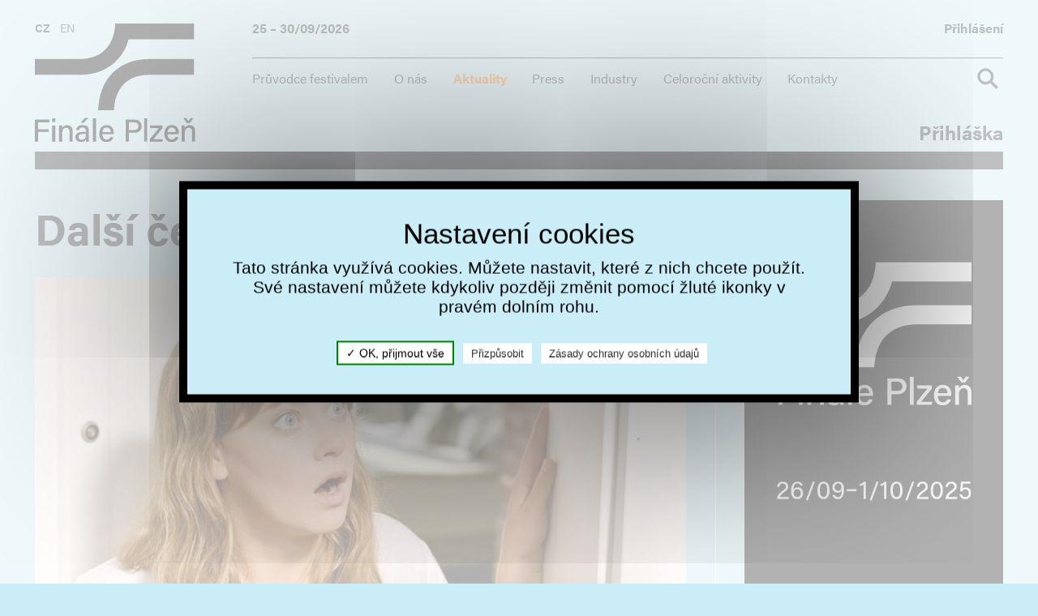

--- FILE ---
content_type: text/html; charset=utf-8
request_url: https://www.festivalfinale.cz/aktuality/detail?idZprava=140
body_size: 4207
content:
<!DOCTYPE html>
<html lang="cs">
<head>
  <meta charset="utf-8" />
  <meta name="robots" content="all,index,follow" /><meta name="viewport" content="width=device-width" />  <title>Detail - Finále Plzeň - Filmový festival</title>
  <meta name="author" content="Finále Plzeň" />
  <meta name="format-detection" content="telephone=no">
  <meta http-equiv="X-UA-Compatible" content="IE=edge" />
  <link rel="stylesheet" type="text/css" href="https://use.typekit.net/qcw3log.css" >
  <link rel="stylesheet" type="text/css" href="/finale2020.css?v=7" />
  <link rel="stylesheet" type="text/css" href="/ursAwm.css?v=4" />
  <link rel="stylesheet" type="text/css" href="/lightbox.css" />
  <link rel="shortcut icon" href="/desimg/favicon.png" />
  <link rel="apple-touch-icon" href="/desimg/favicon60.png" />
    <script src="/./php_aplikace/awm/jquery-3.2.1.min.js"></script>
  <script src="/./php_aplikace/awm/awm_JsRutiny.js"></script>
  <script src="/php_aplikace/js/konstanty.php?jazyk=cz"></script>
  <script src="/php_aplikace/js/jsDoplnky.js?v=8"></script>
 <script type="text/javascript" src="/tarteaucitron/tarteaucitron.js"></script>
  <script type="text/javascript">
  tarteaucitronForceLanguage = "cz";
  tarteaucitron.init({
    "privacyUrl": "https://www.festivalfinale.cz/o-nas/zasady-zpracovani-osobnich-udaju", /* Privacy policy url */
    "hashtag": "#tarteaucitron", /* Open the panel with this hashtag */
    "cookieName": "tarteaucitron", /* Cookie name */
    "orientation": "middle", /* Banner position (top - bottom) */
    "groupServices": true, /* Group services by category */
    "showAlertSmall": false, /* Show the small banner on bottom right */
    "cookieslist": true, /* Show the cookie list */
    "closePopup": false, /* Show a close X on the banner */
    "showIcon": true, /* Show cookie icon to manage cookies */
      //"iconSrc": "", /* Optionnal: URL or base64 encoded image */
    "iconPosition": "BottomRight", /* BottomRight, BottomLeft, TopRight and TopLeft */
    "adblocker": false, /* Show a Warning if an adblocker is detected */
    "DenyAllCta" : false, /* Show the deny all button */
    "AcceptAllCta" : true, /* Show the accept all button when highPrivacy on */
    "highPrivacy": true, /* HIGHLY RECOMMANDED Disable auto consent */
    "handleBrowserDNTRequest": false, /* If Do Not Track == 1, disallow all */
    "removeCredit": true, /* Remove credit link */
    "moreInfoLink": true, /* Show more info link */
    "useExternalCss": false, /* If false, the tarteaucitron.css file will be loaded */
    "useExternalJs": false, /* If false, the tarteaucitron.js file will be loaded */
    //"cookieDomain": ".my-multisite-domaine.fr", /* Shared cookie for multisite */
    "readmoreLink": "", /* Change the default readmore link */
    "mandatory": true, /* Show a message about mandatory cookies */
  });
  </script></head>
<body >
  <header>
    <div id="zahlaviMini" >
      <div class="obalObsahu">
        <div class="vymezovacMezer">
          <a href="/" title="Finále Plzeň">
            <img src="/desimg/logoMini.svg" alt="Finále Plzeň" title="Finále Plzeň" class="logo" height="18" width="141" />
          </a>
          <div id="rozbalovatkoMini"></div>
        </div>
      </div>
    </div>
    <div id="zahlavi">
      <div class="obalObsahu">
        <div class="vymezovacMezer">
          <div class="vymezovacVysky">
            <div class="obsah obalObtekani">
              <a href="/" title="Finále Plzeň">
                <img src="/desimg/logo.svg?v=35" alt="Finále Plzeň" title="Finále Plzeň" class="logo" height="171" width="233" />
              </a>
              <div id="menu" class="obalObtekani">
                <nav>
                  <div class="horniCast obalObtekani">
                    <span>25 – 30/09/2026</span>
                    <a href="/vyhledavani" title="Hledat" class="lupa" ><img src="/desimg/lupa.svg" alt="Hledat" title="Hledat" width="35" height="35" ></a>
                    <a href="https://my.festivalfinale.cz/" id="tlacitkoPrihlaseni" title="Přihlášení">Přihlášení</a>
                  </div>
                  <form action="/vyhledavani" method="post">
                    <div>
                      <input type="text" id="idInputHledat" name="fHledat" maxlength="100" size="50" placeholder="Vyhledávaný výraz" value="" title="Vyplňte hledaný výraz" required   />
                      <input type="image" id="lupa" src="/desimg/lupa.svg" alt="Hledat" name="fTlacitkoHledat" />
                    </div>
                  </form>
                  <div id="jazyky">
                    <a href="/" title="česky" class="aktivni">CZ</a> &nbsp;
                    <a href="/eng/" title="english">EN</a>
                  </div>
                  <div class="mobilniMenuSpodni"><ul><li class="prvni"><a href="/spodni-menu/prihlaska0" title="Přihláška">Přihláška</a></li></ul></div><ul><li class="prvni"><a href="/pruvodce-festivalem/vstupenky" title="Průvodce festivalem">Průvodce festivalem</a><ul><li class="prvni"><a href="/pruvodce-festivalem/vstupenky" title="Vstupenky">Vstupenky</a></li><li><a href="/pruvodce-festivalem/akreditace" title="Akreditace">Akreditace</a></li><li><a href="/pruvodce-festivalem/festivalova-aplikace" title="Festivalová aplikace">Festivalová aplikace</a></li><li><a href="/pruvodce-festivalem/kde-se-ubytovat" title="Kde se ubytovat">Kde se ubytovat</a></li><li><a href="/pruvodce-festivalem/kde-se-najist" title="Kde se najíst">Kde se najíst</a></li><li><a href="/pruvodce-festivalem/hvezdni-hoste" title="Hvězdní hosté">Hvězdní hosté</a></li><li><a href="/pruvodce-festivalem/doprovodny-program" title="Doprovodný program">Doprovodný program</a></li></ul></li><li><a href="/o-nas/o-festivalu" title="O nás">O nás</a><ul><li class="prvni"><a href="/o-nas/o-festivalu" title="O festivalu">O festivalu</a></li><li><a href="/o-nas/partneri" title="Partneři">Partneři</a></li><li><a href="/o-nas/festivalove-sekce" title="Festivalové sekce">Festivalové sekce</a></li><li><a href="/o-nas/festivalove-ceny" title="Festivalové ceny">Festivalové ceny</a></li><li><a href="/o-nas/poroty" title="Poroty">Poroty</a></li><li><a href="/o-nas/vitezne-filmy" title="Vítězné filmy">Vítězné filmy</a></li><li><a href="https://film.festivalfinale.cz/archiv/" title="Archiv ročníků">Archiv ročníků</a></li><li><a href="/o-nas/statut-festivalu" title="Statut festivalu">Statut festivalu</a></li><li><a href="/o-nas/poradatelske-a-obchodni-podminky" title="Pořadatelské a obchodní podmínky">Pořadatelské a obchodní podmínky</a></li><li><a href="/o-nas/zasady-zpracovani-osobnich-udaju" title="Zásady zpracování osobních údajů">Zásady zpracování osobních údajů</a></li></ul></li><li class="aktivni"><a href="/aktuality" title="Aktuality">Aktuality</a></li><li><a href="/press" title="Press">Press</a></li><li><a href="/industry/industry-program" title="Industry">Industry</a></li><li><a href="/celorocni-aktivity" title="Celoroční aktivity">Celoroční aktivity</a><ul><li class="prvni"><a href="/celorocni-aktivity/filmove-kasperske-hory" title="Filmové Kašperské Hory">Filmové Kašperské Hory</a></li><li><a href="/celorocni-aktivity/letni-filmove-vecery" title="Plzeňské filmové večery">Plzeňské filmové večery</a></li></ul></li><li><a href="/kontakty" title="Kontakty">Kontakty</a></li></ul><ul><li class="prvni"><a href="/spodni-menu/prihlaska0" title="Přihláška">Přihláška</a></li></ul>                </nav>
              </div>
            </div>
          </div>
        </div>
      </div>
      <div id="zaviratko"></div>
    </div>

    <div id="fixniPruh" class="obalObtekani" >
      <a href="/" title="Finále Plzeň">
        <img src="/desimg/logoMini.svg" alt="Finále Plzeň" title="Finále Plzeň" class="logo" height="18" width="141" />
      </a>
      <div id="rozbalovatko"></div>
    </div>
  </header>
  
  <main class="sPravymPanelem">
            <div id="includovanyObsah" class="obalObtekani"><div id="levyPanel" class="obalObtekani"><h1 class="mezeraNadZadna">Další čerstvé přídavky</h1><div class="polozkaFoto detailNovinky" style="max-width: 969px;"><a href="/dalsi-cerstve-pridavky_awm_min.jpg?data=OCeszk975GtvZ4U69LmVPpv2ribtyZ7iuJdkhaOwvHO3Zy3NbQu+MDFDwBepwZ0=" onclick="return !window.open(this.href);" title="Další čerstvé přídavky" rel="lightboxId:0"><img src="/nahled-dalsi-cerstve-pridavky_awm_min.jpg?data=OCeszk975GtvZ4U69IW5t+M3LSdthZ6T2Jx82cu5rQueY4Ynj5vedWL2yZ64uLwXcfIOhg59sAextGuFG7K8I7BHLOXNe+xpbraFr8DE0Bhxpg52j607FrG0dIV6MckLPVen5qY=" alt="Další čerstvé přídavky" title="Další čerstvé přídavky" style="max-width: 969px;" srcset="/nahled-dalsi-cerstve-pridavky_awm_min.jpg?data=OCeszk975GtvZ4U69IW5t+M3LSdthZ6T2Jx82cu5rQueY4Ynj5vedWL2yZ64uLwXcfIOhg59sAextGuFG7K8I7BHLOXNe+xpbraFr8DE0Bhxpg52j607FrG0dIV6MckLPVen5qY= 969w, /nahled-dalsi-cerstve-pridavky_awm_min.jpg?data=OCeszk975GtvZ4U69IW5t+M3LSdthZ5zwBh82cu5rQueQ8YHxcFmMzhD5JnI5MiY4zftV0y9OdO4Fy+4cZfBQzj1LA6NS9ZhY1a8MoXRhZdz9s6Wza2w9cCYNMBxNcE7PrbOLI1L6GFPJsmw6dX0m6k= 700w" sizes="(max-width: 700px) 700px, 969px" /></a></div><p class="zarVlevo prvni posledni">Na všechny se dostane - nezastavujeme a stále přidáváme další projekce. Nově můžete vidět komedii <strong>Ženy v běhu v pátek 12. 4. od 16:30 ve Velkém sále Měšťanské besedy.</strong> Přidali jsme také projekci filmu<strong> Toman v sobotu 13. 4. od 18:30 v Malém sále Měšťanské besedy.</strong></p></div>
            <div id="pravyPanel" class="obalObtekani"><div class="polozkaKontejner sloupecPravyPanel odsazeniDoleZadne"  ><div class="ruseniObtekani "></div></div><div class="polozkaKontejner sloupecPravyPanel odsazeniDoleZadne"  ><div class="polozkaFoto  sirka450" style="max-width: 450px;"><img src="/nahled-38-finale-plzen_awm_min.jpg?data=OCeszk975GtvZ4U69IW5t+M3LSdthZ5D1Bh82cu5rQueYyfmj5vedWL2yZ64uLwXcfIOhg59sAextGuFG7K8I7BHLOUOC+RhbWS9Or19zJu5EwYjBsAY4qk4Z/FbO4VjtEcs6UyTwnp108QYwPGNNgs3btM=" alt="38. Finále Plzeň" title="38. Finále Plzeň" style="max-width: 450px;" /></div></div><div class="polozkaKontejner sloupecPravyPanel odsazeniDoleZadne"  ></div></div>  </div></main>
  <footer>
    <div class="horniCast obalObtekani">
      <div class="podpora">
        <h3>Festival finančně podpořili</h3> 
        <a href="https://www.plzen.eu/" onclick="return !window.open(this.href);" title="Filmová Plzeň"><img src="/desimg/logo_filmovaPlzen.svg" alt="Filmová Plzeň" title="Filmová Plzeň" height="24" width="137"></a><a 
           href="https://www.mkcr.cz/" onclick="return !window.open(this.href);" title="Ministerstvo kultury ČR"><img src="/desimg/logo_ministerstvoKultury.svg" alt="Ministerstvo kultury ČR" title="Ministerstvo kultury ČR" height="42" width="137"></a><a 
           href="https://www.fondkinematografie.cz/" onclick="return !window.open(this.href);" title="Státní fond audiovize"><img src="/desimg/logo_statniFondAudiovize.svg" alt="Státní fond audiovize" title="Státní fond audiovize" height="36" width="65"></a><a 
           href="https://www.turisturaj.cz/" onclick="return !window.open(this.href);" title="Plzeňský kraj"><img src="/desimg/logo_plzenskyKraj2023.svg" alt="Plzeňský kraj" title="Plzeňský kraj" height="44" width="128"></a>
      </div>
      <div class="genpartner">
        <h3>Generální mediální&nbsp;partner</h3>
        <a href="https://www.ceskatelevize.cz/" onclick="return !window.open(this.href);" title="Česká televize"><img src="/desimg/logo_ceskaTelevize.svg" alt="Česká televize" title="Česká televize" height="43" width="76"></a>
      </div>
      <div class="hlavni">
        <h3>Hlavní partneři</h3>
        <a href="https://www.gk-software.com/us/portals/careers-czech-republic-cz" onclick="return !window.open(this.href);" title="GK a Fujitsu company"><img src="/desimg/logo_fujitsu.svg" alt="GK a Fujitsu company" title="GK a Fujitsu company" width="294" height="176"></a><a 
           href="https://www.aricoma.com/cs/home" onclick="return !window.open(this.href);" title="Aricoma"><img src="/desimg/logo_aricoma.svg" alt="Aricoma" title="Aricoma" width="280" height="39"></a><a 
           href="https://www.skoda-js.cz/" onclick="return !window.open(this.href);" title="ŠKODA JS"><img src="/desimg/logo_skodaJS.svg" alt="ŠKODA JS" title="ŠKODA JS" width="351" height="91"></a>
      </div>
      <div class="dalsiPartneri">
        <a href="/o-nas/partneri">Další partneři</a>      </div>
    </div>
    <div class="spodniCast obalObtekani">
      <div class="platby">
        <div>Přijímáme tyto platební metody</div>  
        <a href="https://www.thepay.eu/" target="_blank" rel="noopener" ><img src="https://gate.thepay.cz/img/thepay-v2-220209-bw-gpay.svg?pid=1181" ></a>
      </div>
      <div class="socialniSite">
        <a href="https://www.facebook.com/finaleplzen" title="Facebook" onclick="return !window.open(this.href);"></a>
        <a href="http://www.instagram.com/finaleplzen" title="Instagram" onclick="return !window.open(this.href);"></a>
      </div>
      <span><a href="https://validator.w3.org/nu/?doc=https://www.festivalfinale.cz/aktuality/detail?idZprava=140" title="Validator" class="validator">&copy;</a> 2026 Film Servis Plzeň s.r.o.</span>
    </div>
  </footer>

  <script type="text/javascript">
  tarteaucitron.user.multiplegoogletagmanagerId = ['GTM-PG9QNG56'];
  (tarteaucitron.job = tarteaucitron.job || []).push('multiplegoogletagmanager');
</script>  
</body>
</html>


--- FILE ---
content_type: text/css
request_url: https://www.festivalfinale.cz/ursAwm.css?v=4
body_size: 6797
content:
 /* Zalozil: Michal Boška; Zalozeno: 13.2.2020 */

/* --- styly pro mezery ---*/
.mezeraNadVelka,
DIV.polozkaFoto.mezeraNadVelka,
DIV.polozkaTabulka.mezeraNadVelka,
DIV.polozkaIkonaDownload.mezeraNadVelka,
DIV.polozkaUpoutavka.mezeraNadVelka,
DIV.polozkaVideo.mezeraNadVelka,
DIV.polozkaFlash.mezeraNadVelka {
  margin-top: 2.5em;
}
.mezeraNadStredni,
DIV.polozkaFoto.mezeraNadStredni,
DIV.polozkaTabulka.mezeraNadStredni,
DIV.polozkaIkonaDownload.mezeraNadStredni,
DIV.polozkaUpoutavka.mezeraNadStredni,
DIV.polozkaVideo.mezeraNadStredni,
DIV.polozkaFlash.mezeraNadStredni {
  margin-top: 1em;
}
.mezeraNadMala,
DIV.polozkaFoto.mezeraNadMala,
DIV.polozkaTabulka.mezeraNadMala,
DIV.polozkaIkonaDownload.mezeraNadMala,
DIV.polozkaUpoutavka.mezeraNadMala,
DIV.polozkaVideo.mezeraNadMala,
DIV.polozkaFlash.mezeraNadMala {
  margin-top: 0.5em;
}
.mezeraNadZadna {
 margin-top: 0;
}

.mezeraPodVelka,
DIV.polozkaFoto.mezeraPodVelka,
DIV.polozkaTabulka.mezeraPodVelka,
DIV.polozkaIkonaDownload.mezeraPodVelka,
DIV.polozkaVideo.mezeraPodVelka,
DIV.polozkaFlash.mezeraPodVelka {
  margin-bottom: 2.5em;
}
DIV.polozkaUpoutavka.mezeraPodVelka {
  margin-bottom: 6em;
}
.mezeraPodStredni,
DIV.polozkaTabulka.mezeraPodStredni,
DIV.polozkaIkonaDownload.mezeraPodStredni,
DIV.polozkaUpoutavka.mezeraPodStredni,
DIV.polozkaVideo.mezeraPodStredni,
DIV.polozkaFlash.mezeraPodStredni {
  margin-bottom: 1em;
}
.mezeraPodMala,
DIV.polozkaFoto.mezeraPodMala {
  margin-bottom: 0.5em;
}
.mezeraPodZadna,
DIV.polozkaFoto.mezeraPodZadna,
DIV.polozkaTabulka.mezeraPodZadna,
DIV.polozkaIkonaDownload.mezeraPodZadna,
DIV.polozkaUpoutavka.mezeraPodZadna,
DIV.polozkaVideo.mezeraPodZadna,
DIV.polozkaFlash.mezeraPodZadna {
 margin-bottom: 0;
}
@media (max-width: 800px) {
  DIV.polozkaUpoutavka.mezeraPodVelka {
    margin-bottom: 3.5em;
  }
}
@media (max-width: 430px) {
  DIV.polozkaUpoutavka.mezeraPodVelka {
    margin-bottom: 2.7em;
  }
}
/* --- styly pro odsazeni ---*/
.odsazeniNahoreVelke,
DIV.polozkaSloupec.odsazeniNahoreVelke,
DIV.polozkaKontejner.odsazeniNahoreVelke {
  padding-top: 2.5em;
}
.odsazeniNahoreStredni,
DIV.polozkaSloupec.odsazeniNahoreStredni,
DIV.polozkaKontejner.odsazeniNahoreStredni {
  padding-top: 1em;
}
.odsazeniNahoreMale,
DIV.polozkaSloupec.odsazeniNahoreMale,
DIV.polozkaKontejner.odsazeniNahoreMale {
  padding-top: 0.5em;
}
.odsazeniNahoreZadne {
 padding-top: 0;
}

.odsazeniDoleVelke,
DIV.polozkaSloupec.odsazeniDoleVelke,
DIV.polozkaKontejner.odsazeniDoleVelke {
  padding-bottom: 2.5em;
}
.odsazeniDoleStredni,
DIV.polozkaSloupec.odsazeniDoleStredni,
DIV.polozkaKontejner.odsazeniDoleStredni {
  padding-bottom: 1em;
}
.odsazeniDoleMale {
  padding-bottom: 0.5em;
}
.odsazeniDoleZadne,
DIV.polozkaSloupec.odsazeniDoleZadne,
DIV.polozkaKontejner.odsazeniDoleZadne {
 padding-bottom: 0;
}

/* --- nadpis */
H1 {
  margin-top: 0;  /* výchozí nastavení */
  margin-bottom: 0.5em;
  font-size: 4.1em;
  color: #2B2E34;
  line-height: 1.3;
}
H1.mensi {
  font-size: 3em;
}
H2 {
  margin-top: 0;  /* výchozí nastavení */
  margin-bottom: 0.5em;
  font-size: 2.92em;
  color: #2B2E34;
}
H2.mensi {
  font-size: 1.67em;
}
H2.tip,
H2.zajimavost {
  font-size: 1.67em;
  background-image: url(desimg/hvezdicka.svg);
  background-repeat: no-repeat;
  background-position: left 0.3em;
  background-size: 0.8em;
  padding-left: 1.4em;
}
H2.zajimavost {
  background-image: url(desimg/oko.svg);
  background-position: left 0.45em;
  background-size: 1.2em;
  padding-left: 1.5em;
}
H2.tip.mezeraNadZadna,
H2.zajimavost.mezeraNadZadna {
  margin-top: -0.3em;
}
#pravyPanel H2 {
  font-size: 1.67em;
}

H3 {
  margin-top: 0;  /* výchozí nastavení */
  margin-bottom: 0.5em;
  font-size: 1.6em;
  color: #2B2E34;
}
H4 {
  margin-top: 0;  /* výchozí nastavení */
  margin-bottom: 0.5em;
  font-size: 1em;
  color: #2B2E34;
}

H1.zarVpravo,
H2.zarVpravo,
H3.zarVpravo,
H4.zarVpravo,
H5.zarVpravo,
H6.zarVpravo {
  text-align: right;
}
H1.zarVlevo,
H2.zarVlevo,
H3.zarVlevo,
H4.zarVlevo,
H5.zarVlevo,
H6.zarVlevo {
  text-align: left;
}
H1.zarStred,
H2.zarStred,
H3.zarStred,
H4.zarStred,
H5.zarStred,
H6.zarStred {
  text-align: center;
}
H1.zarBlok,
H2.zarBlok,
H3.zarBlok,
H4.zarBlok,
H5.zarBlok,
H6.zarBlok {
  text-align: justify;
}

@media (max-width: 900px) {
  H1 {
    font-size: 3em;
  }
  H1.mensi {
    font-size: 2.6em;
  }
  H2 {
    font-size: 2.3em;
  }
  H2.mensi {
    font-size: 2em;
  }
}
@media (max-width: 450px) {
  H1 {
    font-size: 2.6em;
  }
}
/* --- odstavce */
P { /* protoze toto je styl pro standardni odstavce z aplikace, je na uzivateli, jake si udela mezery, tudiz margin-bottom pouzivat jen za poslednim */
  margin: 0em;
  font-size: 1.53em;  /* je dobré změnit i v obecném UL, OL */
  text-align: left; /* výchozí - použije se pro odstavce, které nemají nastaveno parametrem nebo ve své třídě */
}
P.mezeraNadVelka, P.mezeraNadStredni, P.mezeraNadMala, P.mezeraNadZadna,
P.mezeraPodVelka, P.mezeraPodStredni, P.mezeraPodMala, P.mezeraPodZadna {
  margin-top: 0em;  /* toto musí zůstat kvůli vnitřním odstavcům, které si uživatel dělá sám práznými řádky. Mezery chceme aplikovat jen na první a poslední - viz dále */
  margin-bottom: 0em;  /* toto musí zůstat kvůli vnitřním odstavcům, které si uživatel dělá sám práznými řádky. Mezery chceme aplikovat jen na první a poslední - viz dále */
}
P.prvni {}  /* zároveň P.mezeraNadZadna */   
P.mezeraNadVelka.prvni {
  margin-top: 2.5em;
}
P.mezeraNadStredni.prvni {
  margin-top: 1em;
}
P.mezeraNadMala.prvni {
  margin-top: 0.5em;
}
P.posledni {  /* zároveň P.mezeraPodMala */
  margin-bottom: 0.5em;
}
P.mezeraPodVelka.posledni {
  margin-bottom: 2.5em;
}
P.mezeraPodStredni.posledni {
  margin-bottom: 1em;
}
P.mezeraPodZadna.posledni {
 margin-bottom: 0;
}
P.zarVpravo {
  text-align: right;
}
P.zarVlevo {
  text-align: left;
}
P.zarStred {
  text-align: center;
}
P.zarBlok {
  text-align: justify;
}

P.malePismo {
  font-size: 1.11em;
}
P.citace {
  font-style: italic;
}
P.vyrazny {
  font-size: 1.6em;
  font-weight: bold;
}
P.vyrazny STRONG {
  font-weight: normal;
}
P.vyrazny STRONG EM{
  font-weight: bold;
  font-size: 2em;
}
P.duleziteSdeleni { 
  padding: 0.7em;
  padding-top: 0em;
  padding-bottom: 0em;
  border-left: 1px solid #000;
  border-right: 1px solid #000;
  background-color: #eee;
  color: #000;
}
P.duleziteSdeleni.prvni {
  border-top: 1px solid #000;
  padding-top: 0.7em;
}
P.duleziteSdeleni.posledni {
  border-bottom: 1px solid #000;
  padding-bottom: 0.7em;
}
P.download {
  font-weight: bold;
}
P.download A {
  font-weight: normal;
}
#pravyPanel P {
  font-size: 1.12em;
}
@media (max-width: 800px) {
  DIV.polozkaSloupec.trojSloupec P.malePismo {
    font-size: 1.3em;
  }

}
@media (max-width: 500px) {
  P.vyrazny {
    font-size: 1.3em;
    font-weight: bold;
  }
  P.vyrazny STRONG EM{
    font-size: 1.5em;
  }
}
/* --- odkazy */
A {
  text-decoration: underline;
  color: inherit;
}
A:hover {
  text-decoration: none;
}
A:active { /* tento styl prepisuje vychozi sede pozadi tohoto stavu v IE10, pro zachovani funkcnosti musi byt nejdrive :hover a po nem :active */
  background: none;
}
A.odkazVnejsi {
}
H1 A,
H2 A,
H3 A {
  text-decoration: none;
}
H1 A:hover,
H2 A:hover,
H3 A:hover {
  color: #FF7F00;
}
/* --- seznam */
UL,
OL {
  margin: 0; 
  margin-bottom: 1em;
  padding: 0;
  padding-left: 1.5em;
  font-size: 1.53em;  /* ovykle stejné jako u odstavce */
}
UL.malePismo, 
OL.malePismo {
  font-size: 1.11em;
}
LI { /* pro UL i OL */
  margin: 0;
  padding: 0;
  line-height: 1.2em;
  font-size: 1em;  /* obvykle neměnit, velikost písma řešit nastavením v UL */
  color: #2B2E34;
}
@media (max-width: 800px) {
  DIV.polozkaSloupec.trojSloupec UL.malePismo, 
  DIV.polozkaSloupec.trojSloupec OL.malePismo {
    font-size: 1.3em;
  }
}

/* --- iframe */
IFRAME {
  border: none;
}
/* --- fotografie */
IMG {
  vertical-align: bottom;
  border: none;
}
DIV.polozkaFoto {
  width: 100%;
  margin-left: auto;
  margin-right: auto;
  margin-top: 0;
  margin-bottom: 1em;
  text-align: center;
}
DIV.polozkaFoto IMG {
  width: 100%;
}
DIV.polozkaFoto P {
  text-align: center;
  padding-top: 0.2em;
  font-size: 0.7em;
}
DIV.polozkaFoto.leva {
  float: left;
  display: inline;
  margin-right: 0.7em;
  text-align: left;
}
DIV.polozkaFoto.detailNovinky {
  display: inline-block;
}
DIV.polozkaFoto.leva P {
  text-align: left;
}
DIV.polozkaFoto.prava {
  float: right;
  display: inline;
  margin-left: 0.7em;
  text-align: right;
}
DIV.polozkaFoto.prava P {
  text-align: right;
}
DIV.polozkaFoto.bezOkraje.prava, DIV.polozkaFoto.bezOkraje.leva{
  margin: 0;
}
@media (max-width: 600px) {
  DIV.polozkaFoto.leva:not(.malaSirka), 
  DIV.polozkaFoto.prava:not(.malaSirka) {
    float: none;
    display: block;
    margin-left: auto;
    margin-right: auto;
  } 
}
/* --- galerie */
DIV.polozkaGalerie {
  width: 100%;
  margin-left: auto;
  margin-right: auto;
  text-align: center; 
}
DIV.polozkaGalerie.kOkrajum {  /* zarovnání k okrajům funguje jen pro galerie zarovnané na střed (jinde ani nemá smysl) */
  margin-left: -8px;  /* dle konstanty AWM_ODSAZENI_BUNKY_GALERIE */
  margin-right: -8px;  /* dle konstanty AWM_ODSAZENI_BUNKY_GALERIE */
  width: calc(100% + 16px); /* dle konstanty AWM_ODSAZENI_BUNKY_GALERIE x 2 */  
}
DIV.polozkaGalerie.leva {
  float: left;
  margin-right: 0.7em;
  text-align: left;
}
DIV.polozkaGalerie.prava {
  float: right;
  margin-left: 0.7em;
  text-align: right;
}
DIV.polozkaGalerie.kOkrajum.leva,
DIV.polozkaGalerie.kOkrajum.prava {
  float: none;
}
DIV.polozkaGalerie::after {
  content: "";
  display: block;
  clear: both;
}
DIV.polozkaGalerie > DIV {
  display: inline-block;
  vertical-align: top;
  margin-bottom: 16px;  /* dle konstanty 2* AWM_ODSAZENI_BUNKY_GALERIE */
  padding-left: 8px;  /* dle konstanty AWM_ODSAZENI_BUNKY_GALERIE */
  padding-right: 8px;  /* dle konstanty AWM_ODSAZENI_BUNKY_GALERIE */
  box-sizing: border-box;
}
DIV.polozkaSloupec.dvojSloupec DIV.polozkaGalerie.sponzori.sloupce1 > DIV {
  width: 41.8%;
}
DIV.polozkaGalerie.sloupce2 > DIV {
  width: 50%;
}
DIV.polozkaGalerie.sloupce3 > DIV {
  width: 33.3%;
}
DIV.polozkaGalerie.sloupce4 > DIV {
  width: 25%;
}
DIV.polozkaGalerie.sloupce5 > DIV {
  width: 20%;
}
DIV.polozkaGalerie.sloupce6 > DIV {
  width: 16.66%;
}
DIV.polozkaGalerie DIV DIV {
  margin: auto;
}
DIV.polozkaGalerie DIV P {
  text-align: center;
  font-size: 0.8em;
  margin-top: 0.2em;
}
DIV.polozkaGalerie IMG {
  width: 100%;
  transition: all 0.2s ease;
}
DIV.polozkaGalerie IMG:hover {
  transform: scale(1.05);
}
@media (max-width: 1000px) {
  DIV.polozkaGalerie.sloupce6 > DIV {
    width: 20%;
  }
}
@media (max-width: 900px) {
  DIV.polozkaSloupec.dvojSloupec DIV.polozkaGalerie.sponzori.sloupce1 > DIV {
    width: 52%;
  }
  DIV.polozkaGalerie.sloupce5 > DIV,
  DIV.polozkaGalerie.sloupce6 > DIV {
    width: 25%;
  }
}
@media (max-width: 600px) {
  DIV.polozkaSloupec.dvojSloupec DIV.polozkaGalerie.sponzori.sloupce1 > DIV {
    width: 68.1%;
  }
  DIV.polozkaGalerie.sloupce4 > DIV,
  DIV.polozkaGalerie.sloupce5 > DIV,
  DIV.polozkaGalerie.sloupce6 > DIV {
    width: 33.3%;
  }
}
@media (max-width: 550px) {
  DIV.polozkaSloupec.dvojSloupec DIV.polozkaGalerie.sponzori.sloupce1 > DIV {
    width: 33.5%;
  }
}
@media (max-width: 500px) {
  DIV.polozkaSloupec.dvojSloupec DIV.polozkaGalerie.sponzori.sloupce1 > DIV {
    width: 50%;
  }
  DIV.polozkaGalerie.sloupce3 > DIV,
  DIV.polozkaGalerie.sloupce4 > DIV,
  DIV.polozkaGalerie.sloupce5 > DIV,
  DIV.polozkaGalerie.sloupce6 > DIV {
    width: 50%;
  }
}
@media (max-width: 350px) {
  DIV.polozkaSloupec.dvojSloupec DIV.polozkaGalerie.sponzori.sloupce1 > DIV {
    width: 100%;
  }
  DIV.polozkaGalerie.sloupce2 > DIV,
  DIV.polozkaGalerie.sloupce3 > DIV,
  DIV.polozkaGalerie.sloupce4 > DIV,
  DIV.polozkaGalerie.sloupce5 > DIV,
  DIV.polozkaGalerie.sloupce6 > DIV {
    width: 100%;
  }
}

/* --- tabulka */
DIV.polozkaTabulka {
  margin-left: auto;
  margin-right: auto;
  margin-bottom: 0.5em; 
  padding: 0em;
  text-align: center;
  width: 100%;  /* in-line vkládá max-width, kterou zadal uživatel */
  overflow: auto;
}
DIV.polozkaTabulka.leva {
  float: left;
  display: inline;
  margin-right: 0.7em;
  text-align: left;
}
DIV.polozkaTabulka.prava {
  float: right;
  display: inline;
  margin-left: 0.7em;
  text-align: right;
}
DIV.polozkaTabulka TABLE {
  margin: auto;
  padding: 0em;
  border-collapse: collapse;
  width: 100%;  /* in-line vkládá max-width, kterou zadal uživatel */
}
DIV.polozkaTabulka.leva TABLE {
  margin-left: 0em;
}
DIV.polozkaTabulka.prava TABLE {
  margin-right: 0em;
}
DIV.polozkaTabulka TABLE TD,
DIV.polozkaTabulka TABLE TH {
  padding: 0.25em;
  border: 1px solid #AAAAAA;
}
DIV.polozkaTabulka.bezOhraniceni TABLE TD, 
DIV.polozkaTabulka.bezOhraniceni TABLE TH {
  border: none;
}
DIV.polozkaTabulka TABLE TH {
  background-color: #C5C4C2;
}
DIV.polozkaTabulka TABLE TD.vyrazna {
  background-color: #DFDFDF;
}
DIV.polozkaTabulka TABLE TD.nahore, 
DIV.polozkaTabulka TABLE TH.nahore {
  vertical-align: top;
}
DIV.polozkaTabulka TABLE TD.uprostred,
DIV.polozkaTabulka TABLE TH.uprostred {
  vertical-align: middle;
}
DIV.polozkaTabulka TABLE TD.dole, 
DIV.polozkaTabulka TABLE TH.dole {
  vertical-align: bottom;
}
DIV.polozkaTabulka TABLE P {
  margin: 0em;
  padding: 0em;
}
DIV.polozkaTabulka TABLE P.vlevo {
  text-align: left;
}
DIV.polozkaTabulka TABLE P.uprostred {
  text-align: center;
}
DIV.polozkaTabulka TABLE P.vpravo {
  text-align: right;
}
/* --- ikona / download */
DIV.polozkaIkonaDownload {
  margin: 0em;
  margin-bottom: 0.5em;
  padding: 0em;
  text-align: center;
}
DIV.polozkaIkonaDownload IMG {
  width: 100%;
  height: auto;
  margin-bottom: 1.5em;
}
DIV.polozkaIkonaDownload.obtekanaIkona {
  margin-left: auto;
  margin-right: auto;
}
DIV.polozkaIkonaDownload DIV.popisek {
  margin: auto;
  text-align: center;
  font-size: 1.2em;
}
DIV.polozkaIkonaDownload DIV.popisek DIV.obsahPopisku {
  margin: auto;
  text-align: center;
  vertical-align: middle;
}
DIV.polozkaIkonaDownload DIV.popisek DIV.obsahPopisku A { /* vlastně podobné tlačítko je také v zápatí - další partneři */
  display: inline-block;
  width: 100%;
  background-color: #2B2E34;
  text-transform: uppercase;
  padding: 0.5em 1em;
  color: #fff;
  font-weight: bold;
  text-decoration: none;
  transition: all 0.3s ease;
}
DIV.polozkaIkonaDownload DIV.popisek DIV.obsahPopisku A:hover {
  background-color: #FF7F00;
}
DIV.polozkaIkonaDownload.sipka DIV.popisek DIV.obsahPopisku A {  
  width: auto;
}
DIV.polozkaIkonaDownload.sipka DIV.popisek DIV.obsahPopisku A::after {
  content: "";
  display: inline-block;
  background-image: url(desimg/sipka_bila.svg);
  background-size: contain;
  width: 1em;
  height: 1em;
  vertical-align: middle;
  margin-bottom: 0.2em;
  margin-left: 0.5em;
  transition: all 0.3s ease;
}
DIV.polozkaIkonaDownload.sipka DIV.popisek DIV.obsahPopisku A:hover::after {
  transform: translateX(5px); 
}
DIV.polozkaIkonaDownload.sipka.download DIV.popisek DIV.obsahPopisku A::after {
  background-image: url(desimg/sipka_dolu_bila.svg);
}
DIV.polozkaIkonaDownload.sipka.download DIV.popisek DIV.obsahPopisku A:hover::after {
  transform: rotate(360deg); 
}

DIV.polozkaIkonaDownload.obtekanaIkona P {
  margin: 0em;
  text-align: center;
}
DIV.polozkaIkonaDownload.leva {
  text-align: left;
}
DIV.polozkaIkonaDownload.leva.obtekanaIkona {
  float: left;
  display: inline;
  margin-right: 0.35em;
}
DIV.polozkaIkonaDownload.leva IMG {
  float: left;
  display: inline;
  margin-right: 0.35em;
}
DIV.polozkaIkonaDownload.leva.obtekanaIkona IMG {
  display: block;
  margin-right: 0em;
}
DIV.polozkaIkonaDownload.leva DIV.popisek {
  float: left; /* vyjimecne bez sirky */
  display: inline;
}
DIV.polozkaIkonaDownload.leva.obtekanaIkona P {
  text-align: left;
}
DIV.polozkaIkonaDownload.prava {
  text-align: right;
}
DIV.polozkaIkonaDownload.prava.obtekanaIkona {
  float: right;
  display: inline;
  margin-left: 0.35em;
}
DIV.polozkaIkonaDownload.prava IMG {
  float: right;
  display: inline;
  margin-left: 0.35em;
}
DIV.polozkaIkonaDownload.prava.obtekanaIkona IMG {
  display: block;
  margin-left: 0em;
}
DIV.polozkaIkonaDownload.prava DIV.popisek {
  float: right;  /* vyjimecne bez sirky */
  display: inline;
}
DIV.polozkaIkonaDownload.prava.obtekanaIkona P {
  text-align: right;
}
DIV.polozkaIkonaDownload.leva DIV.popisek DIV.obsahPopisku,
DIV.polozkaIkonaDownload.prava DIV.popisek DIV.obsahPopisku {
  display: table-cell;
}              
/* --- upoutavka */
DIV.polozkaUpoutavka {
  position: relative;
  width: 67.64%;
  margin-bottom: 0.5em;  /* výchozí mezera */
  margin-left: 0;
  margin-right: 0;
  padding-right: 2.9285%;
  border-right: 1px solid #fff;
  text-align: left;
}
DIV.polozkaUpoutavka::before {
  content: "";
  display: block;
  width: 100%;
  width: calc(100% + 1px);
  height: 1px;
  background-color: #2B2E34;
  position: absolute;
  top: -3em;
  left: 0;
}
DIV.polozkaUpoutavka H2 {
  font-size: 2.91em;
  margin-bottom: 0.5em;
  margin-top: -0.2em;
  line-height: 1em;
}
DIV.polozkaUpoutavka.nadpisKapitalkami H2 {
  text-transform: uppercase;
}
DIV.polozkaUpoutavka H2 A {
  color: inherit;
}
DIV.polozkaUpoutavka H2 A:hover,
DIV.polozkaUpoutavka H3 A:hover {
  color: #FF7F00;
}
DIV.polozkaUpoutavka > A {
  position: relative;
  float: left;
  width: 60%;  /*max-width v pixelech se vypisuje v php jako in-line styl */
  padding-top: 57.93%;
  margin-right: 3%;
}
DIV.polozkaUpoutavka > A IMG {
  position: absolute;
  width: 100%;
  height: 100%;
  left: 0;
  top: 0;
  object-fit: cover;
}
DIV.polozkaUpoutavka H3 {
  margin-bottom: 0.35em;
  font-size: 2em;
}
DIV.polozkaUpoutavka H3 A {
  color: inherit;
}
DIV.polozkaUpoutavka P {
  text-align: left;
  font-size: 1.1em;
}
DIV.polozkaUpoutavka P.posledni { /* zde nastaveno opetovne, aby pripadne globalni zmeny nerozhodily tyto styly */
  margin-bottom: 0.7em;
}
DIV.polozkaUpoutavka P.odkazVice {
  margin-right: 0.35em;
  text-align: right;
  font-size: 1em;
  font-weight: bold;
}
DIV.polozkaUpoutavka P.odkazVice A {
  color: inherit;
}
DIV.polozkaUpoutavka P.download {
  font-weight: bold;
  font-size: 1em;
}
DIV.polozkaUpoutavka P.download A {
  font-weight: normal;
  color: #000;
}
DIV.polozkaUpoutavka.zmensena {
  width: 35.28%;
  padding-left: 2.9285%;
  padding-right: 2.9285%;
}
DIV.polozkaUpoutavka.zmensena:nth-child(3n+1) {
  width: 32.357%;
  padding-left: 0;
}
DIV.polozkaUpoutavka.zmensena:nth-child(3n) {
  width: 32.357%;
  padding-right: 0;
  border-right: none;
}
DIV.polozkaUpoutavka.zmensena H2 {
  font-size: 1.67em;
  margin-top: 0.8em;
  margin-bottom: 1em;
  line-height: 1.2em;
}
DIV.polozkaUpoutavka.zmensena > A {
  display: inline;
  position: relative;
  float: none;
  width: auto
  padding: 0;
  margin: 0;
}
DIV.polozkaUpoutavka.zmensena > A IMG {
  position: static;
  display: inline-block;
  margin: auto;
  width: 100%;
  height: auto;
  object-fit: unset;
}
DIV.polozkaUpoutavka.zmensena H3 {
  font-size: 1.2em;
}
DIV.polozkaUpoutavka.zmensena P.posledni { /* zde nastaveno opetovne, aby pripadne globalni zmeny nerozhodily tyto styly */
  margin-bottom: 0.35em;
}
DIV.polozkaUpoutavka.zmensena P.odkazVice {
  font-size: 0.8em;
}
/*---------------- ARCHIV NOVINEK ------------------ */
DIV.archivNovinek {
  margin-top: 3em;
}
DIV.archivNovinek DIV.polozkaUpoutavka.zmensena:nth-child(2),
DIV.archivNovinek DIV.polozkaUpoutavka.zmensena:nth-child(5),
DIV.archivNovinek DIV.polozkaUpoutavka.zmensena:nth-child(10) {
  width: 32.357%;
  padding-right: 0;
  padding-left: 2.9285%;
  border-right: none;
}
DIV.archivNovinek DIV.polozkaUpoutavka.zmensena:nth-child(3),
DIV.archivNovinek DIV.polozkaUpoutavka.zmensena:nth-child(6),
DIV.archivNovinek DIV.polozkaUpoutavka.zmensena:nth-child(8) {
  width: 32.357%;
  border-right: 1px solid #fff;
  padding-left: 0;
  padding-right: 2.9285%;
}
DIV.archivNovinek DIV.polozkaUpoutavka.zmensena:nth-child(4),
DIV.archivNovinek DIV.polozkaUpoutavka.zmensena:nth-child(9) {
  width: 35.28%;
  border-right: 1px solid #fff;
  padding-left: 2.9285%;
  padding-right: 2.9285%;
}
DIV.archivNovinek DIV.polozkaUpoutavka:nth-child(7) {
  padding-left: 2.9285%;
  padding-right: 0;
  border-right: none;
}
/*---------------- UPOUTAVKA DOWNLOAD ------------------ */
DIV.polozkaUpoutavka.zmensena.specialDownload {
  width: 26.5%;
  padding: 0 3%;
  border-right: 1px solid #fff;
}
DIV.polozkaUpoutavka.zmensena.specialDownload:nth-child(4n+1) {
  width: 23.5%;
  padding-left: 0;
}
DIV.polozkaUpoutavka.zmensena.specialDownload:nth-child(4n) {
  width: 23.5%;
  padding-right: 0;
  border-right: none;
}
DIV.polozkaUpoutavka.zmensena.specialDownload::before {
  display: none;
}
DIV.polozkaUpoutavka.zmensena.specialDownload IMG {
  width: 14.3%;
  height: auto;
  float: left;
}
DIV.polozkaUpoutavka.zmensena.specialDownload DIV {
  float: right;
  width: 80%;
}
DIV.polozkaUpoutavka.zmensena.specialDownload DIV H2,
DIV.polozkaUpoutavka.zmensena.specialDownload DIV H3 {
  font-size: 1.67em;
  font-weight: normal;
  line-height: 1.4em;
  margin: 0;
}
DIV.polozkaUpoutavka.zmensena.specialDownload DIV H2 {
  margin-top: -0.35em;
}
DIV.polozkaUpoutavka.zmensena.specialDownload DIV H3 {
  font-weight: bold;
  margin-bottom: 0.5em;
}

/*---------------- UPOUTAVKA SOLO ------------------ */
DIV.polozkaUpoutavka.solo,
DIV.polozkaUpoutavka.zmensena.solo {
  width: 100%;
  border: none;
  padding: 0;
}
DIV.polozkaUpoutavka.solo::before,
DIV.polozkaUpoutavka.zmensena.solo::before {
  display: none;
}
DIV.polozkaUpoutavka.solo > A {
  float: none;
  display: inline;
  width: auto;
  padding: 0;
  margin-right: 0;
}
DIV.polozkaUpoutavka.solo > A IMG {
  position: static;
  display: inline-block;
  width: 100%;
  height: auto;
  margin: auto;
  margin-bottom: 1em;
  object-fit: unset;
}
DIV.polozkaUpoutavka.zmensena.solo H2 {
  margin-top: 0.3em;
  margin-bottom: 0.7em;
}
DIV.polozkaUpoutavka.zmensena.solo.vetsiNadpis H2 {
  font-size: 2.92em;
}
/*---------------- UPOUTAVKA KONTAKT ------------------ */
DIV.polozkaUpoutavka.zmensena.kontakt,
DIV.polozkaUpoutavka.zmensena.kontakt:nth-child(2n),
DIV.polozkaUpoutavka.zmensena.kontakt:nth-child(3n),
DIV.polozkaUpoutavka.zmensena.kontakt:nth-child(3n+1) {
  width: 100%;
  border: none;
  padding: 0;
  text-align: left;  /* kvůli IMG */
  border-right: none;
}
DIV.polozkaUpoutavka.zmensena.kontakt.mezeraPodVelka {
  margin-bottom: 2.5em;
}
DIV.polozkaUpoutavka.zmensena.kontakt::before {
  display: none;
}
DIV.polozkaUpoutavka.zmensena.kontakt H2 {
  margin-top: 0;
  margin-bottom: 0;
  font-size: 1.1em;
  font-weight: normal;
}
DIV.polozkaUpoutavka.zmensena.kontakt H3 {
  margin-top: 0;
  margin-bottom: 0;
  font-size: 1.1em;
  text-transform: uppercase;
}
DIV.polozkaUpoutavka.zmensena.kontakt IMG {
  max-width: 100% !important;
  width: auto;
  display: inline-block;
}

@media (max-width: 1350px) {
  DIV.polozkaUpoutavka H2 {
    font-size: 2.5em;
  }
}
@media (max-width: 1100px) {
  DIV.polozkaUpoutavka H2 {
    font-size: 2.1em;
  }
  DIV.polozkaUpoutavka.zmensena H2 {
    font-size: 1.4em;
  }
  DIV.polozkaUpoutavka.zmensena H3 {
    font-size: 1.2em;
  }
  DIV.polozkaUpoutavka P {
    font-size: 1.0em;
  }
  DIV.polozkaUpoutavka.solo P {
    font-size: 1.11em;
  }
}
@media (max-width: 1000px) {
  /*---------------- UPOUTAVKA DOWNLOAD ------------------ */
  DIV.polozkaUpoutavka.zmensena.specialDownload,
  DIV.polozkaUpoutavka.zmensena.specialDownload:nth-child(2n),
  DIV.polozkaUpoutavka.zmensena.specialDownload:nth-child(3n),
  DIV.polozkaUpoutavka.zmensena.specialDownload:nth-child(4n+1),
  DIV.polozkaUpoutavka.zmensena.specialDownload:nth-child(4n) {
    width: 35.28%;
    padding: 0 2.9285%;
    border-right: 1px solid #fff;
  }
  DIV.polozkaUpoutavka.zmensena.specialDownload:nth-child(3n+1) {
    width: 32.357%;
    padding-left: 0;
  }
  DIV.polozkaUpoutavka.zmensena.specialDownload:nth-child(3n) {
    width: 32.357%;
    padding-right: 0;
    border-right: none;
  }
}
@media (max-width: 900px) {
  DIV.polozkaUpoutavka > A {
    float: left;
    width: 50%;
    padding-top: 47.93%;
  }
}
@media (max-width: 800px) {
  DIV.polozkaUpoutavka::before {
    top: -1.7em;
  }
  DIV.polozkaUpoutavka.zmensena,
  DIV.polozkaUpoutavka.zmensena:nth-child(3n),
  DIV.polozkaUpoutavka.zmensena:nth-child(3n+1) {
    width: 50%;
    padding-left: 3%;
    padding-right: 3%;
    border-right: 1px solid #fff;
  }
  DIV.polozkaUpoutavka.zmensena:nth-child(2n) {
    padding-right: 0;
    border-right: none;
  }
  DIV.polozkaUpoutavka.zmensena:nth-child(2n+1) {
    padding-left: 0;
  }
  /*---------------- ARCHIV NOVINEK ------------------ */
  DIV.archivNovinek DIV.polozkaUpoutavka,
  DIV.archivNovinek DIV.polozkaUpoutavka.zmensena:nth-child(6),
  DIV.archivNovinek DIV.polozkaUpoutavka:nth-child(7),
  DIV.archivNovinek DIV.polozkaUpoutavka.zmensena:nth-child(10) {
    width: 100%;
    border-right: none;
    padding-left: 0;
    padding-right: 0;
  } 
  DIV.archivNovinek DIV.polozkaUpoutavka.zmensena:nth-child(2),
  DIV.archivNovinek DIV.polozkaUpoutavka.zmensena:nth-child(4),
  DIV.archivNovinek DIV.polozkaUpoutavka.zmensena:nth-child(8) {
    width: 50%;
    padding-right: 3%;
    padding-left: 0;
    border-right: 1px solid #fff;
  }
  DIV.archivNovinek DIV.polozkaUpoutavka.zmensena:nth-child(3),
  DIV.archivNovinek DIV.polozkaUpoutavka.zmensena:nth-child(5),
  DIV.archivNovinek DIV.polozkaUpoutavka.zmensena:nth-child(9) {
    width: 50%;
    border-right: none;
    padding-left: 3%;
    padding-right: 0;
  }
  /*---------------- UPOUTAVKA SOLO ------------------ */
  DIV.polozkaUpoutavka.zmensena.solo {
    width: 100%;
    border: none;
    padding: 0;
  }
  DIV.DIV.polozkaUpoutavka.solo P {
    font-size: 1.4em;
  }
  DIV.polozkaSloupec.trojSloupec DIV.polozkaUpoutavka.zmensena H2 {
    font-size: 1.7em;
  }
  DIV.polozkaSloupec.trojSloupec DIV.polozkaUpoutavka.zmensena H3 {
    font-size: 1.5em;
  }
  DIV.polozkaSloupec.trojSloupec DIV.polozkaUpoutavka.solo P {
    font-size: 1.4em;
  }
  /*---------------- UPOUTAVKA KONTAKT ------------------ */
  DIV.polozkaSloupec.trojSloupec DIV.polozkaUpoutavka.zmensena.kontakt H2 {
    font-size: 1.3em;
  }
  DIV.polozkaSloupec.trojSloupec DIV.polozkaUpoutavka.zmensena.kontakt H3 {
    font-size: 1.5em;
  }
  DIV.polozkaSloupec.trojSloupec DIV.polozkaUpoutavka.zmensena.kontakt P {
    font-size: 1.3em;
  }
}
@media (max-width: 650px) {
  /*---------------- UPOUTAVKA DOWNLOAD ------------------ */
  DIV.polozkaUpoutavka.zmensena.specialDownload,
  DIV.polozkaUpoutavka.zmensena.specialDownload:nth-child(2n),
  DIV.polozkaUpoutavka.zmensena.specialDownload:nth-child(3n),
  DIV.polozkaUpoutavka.zmensena.specialDownload:nth-child(3n+1),
  DIV.polozkaUpoutavka.zmensena.specialDownload:nth-child(4n+1),
  DIV.polozkaUpoutavka.zmensena.specialDownload:nth-child(4n) {
    width: 50%;
    padding: 0 3%;
    border-right: 1px solid #fff;
  }
  DIV.polozkaUpoutavka.zmensena.specialDownload:nth-child(2n+1) {
    padding-left: 0;
    border-left: none;
  }
  DIV.polozkaUpoutavka.zmensena.specialDownload:nth-child(2n) {
    padding-right: 0;
    border-right: none;
  }
}
@media (max-width: 500px) {
  DIV.polozkaUpoutavka H2,
  DIV.polozkaUpoutavka.zmensena.solo.vetsiNadpis H2 {
    font-size: 1.8em;
  }
}
@media (max-width: 430px) {
  DIV.polozkaUpoutavka.zmensena,
  DIV.polozkaUpoutavka.zmensena:nth-child(2n),
  DIV.polozkaUpoutavka.zmensena:nth-child(3n),
  DIV.polozkaUpoutavka.zmensena:nth-child(2n+1),
  DIV.polozkaUpoutavka.zmensena:nth-child(3n+1) {
    width: 100%;
    border-right: none;
    padding-left: 0;
    padding-right: 0;
  }
  DIV.polozkaUpoutavka::before {
    width: 111%;
    left: -5.5%;
  }
  DIV.polozkaUpoutavka:first-child::before {
    display: none;
  }
  DIV.polozkaUpoutavka.zmensena H2 {
    font-size: 1.4em;
  }
  DIV.polozkaUpoutavka.zmensena H3 {
    font-size: 1.4em;
  }
  DIV.polozkaUpoutavka P {
    font-size: 1.4em;
  }
  /*---------------- ARCHIV NOVINEK ------------------ */
  DIV.archivNovinek DIV.polozkaUpoutavka,
  DIV.archivNovinek DIV.polozkaUpoutavka.zmensena:nth-child(2),
  DIV.archivNovinek DIV.polozkaUpoutavka.zmensena:nth-child(3),
  DIV.archivNovinek DIV.polozkaUpoutavka.zmensena:nth-child(4),
  DIV.archivNovinek DIV.polozkaUpoutavka.zmensena:nth-child(5),
  DIV.archivNovinek DIV.polozkaUpoutavka.zmensena:nth-child(6),
  DIV.archivNovinek DIV.polozkaUpoutavka:nth-child(7),
  DIV.archivNovinek DIV.polozkaUpoutavka.zmensena:nth-child(8),
  DIV.archivNovinek DIV.polozkaUpoutavka.zmensena:nth-child(9),
  DIV.archivNovinek DIV.polozkaUpoutavka.zmensena:nth-child(10) {
    width: 100%;
    border-right: none;
    padding-left: 0;
    padding-right: 0;
  }
  DIV.archivNovinek DIV.polozkaUpoutavka > A {
    float: none;
    padding: 0;
    position: static;
    margin: 0;
  }
  DIV.archivNovinek DIV.polozkaUpoutavka > A IMG {
    position: static;
    display: block;
    margin: auto;
    width: 100%;
    height: auto;
    object-fit: unset;
  }
  DIV.archivNovinek DIV.polozkaUpoutavka H2 {
    margin-top: 0.5em;
  } 
  /*---------------- UPOUTAVKA DOWNLOAD ------------------ */
  DIV.polozkaUpoutavka.zmensena.specialDownload,
  DIV.polozkaUpoutavka.zmensena.specialDownload:nth-child(2n),
  DIV.polozkaUpoutavka.zmensena.specialDownload:nth-child(2n+1),
  DIV.polozkaUpoutavka.zmensena.specialDownload:nth-child(3n),
  DIV.polozkaUpoutavka.zmensena.specialDownload:nth-child(3n+1),
  DIV.polozkaUpoutavka.zmensena.specialDownload:nth-child(4n)
  DIV.polozkaUpoutavka.zmensena.specialDownload:nth-child(4n+1) {
    width: 100%;
    padding: 0;
    border-right: none;
  }
}

/* --- automaticky modul */
DIV.strankovaniArchivu {
  text-align: center;
  font-size: 1em;
  font-weight: bold;
}
DIV.strankovaniArchivu A {
  display: inline-block;
  padding: 0.5em 1em;
  background-color: #2B2E34;
  color: #fff;
  margin-right: 0.5em;
  margin-left: 0.5em;
  margin-bottom: 0.5em;
  text-decoration: none;
}
DIV.strankovaniArchivu A:hover,
DIV.strankovaniArchivu A.aktualni {
  background-color: #FF7F00;
}

/* --- AM - mapa stranek */
DIV.mapaStranek {
  margin: 0em;
  margin-bottom: 0.7em;
}
/* --- AM - formular */
P.hlaseni {
  font-weight: bold;
  color: #FF4800;
}
FORM {
  margin-bottom: 0.7em;
  font-size: 0.75em;
}
FORM INPUT[type="text"], 
FORM INPUT[type="email"], 
FORM INPUT[type="password"], 
FORM TEXTAREA {
  width: 100%;
  max-width: 30em;
  font-family: inherit;
  font-size: 1.2em;
}
FORM INPUT[required] {
  border: 1px solid #000;
}
FORM LABEL {
  display: block;
  margin-top: 0.5em;
}
FORM LABEL[for] {
  display: inline;
}
.awm_kontrolaFormulare_chyba {
  background-color: #FF6666;
}
/* --- AM - vyhledavani */
UL.vysledkyVyhledavani {
  margin: 0em;
  margin-bottom: 1em;
  margin-left: 1.5em;
  padding: 0em;
}
UL.vysledkyVyhledavani LI {
  margin: 0em;
  margin-bottom: 1em;
  padding: 0em;
}
UL.vysledkyVyhledavani LI H2 {
  font-size: 1em;
  margin-bottom: 0.35em;
}
UL.vysledkyVyhledavani LI P {
  margin: 0em;
  margin-bottom: 0.35em;
  font-size: 1em;
}
/* --- AM - mapa interaktivní */
DIV.mapaInteraktivni {
  width: 100%;
  padding-top: 60%;
  position: relative;
}
DIV.mapaInteraktivni IFRAME {
  width: 100%;
  height: 100%;
  position: absolute;
  left: 0;
  top: 0;
}

/* --- AM - vimeo */
DIV.vimeo {
  width: 100%;
  padding-top: 56.25%;
  position: relative;
}
DIV.vimeo IFRAME {
  width: 100%;
  height: 100%;
  position: absolute;
  left: 0;
  top: 0;
}

/* --- AM - listarna */
DIV.listarna {
  margin: 0em;
  margin-bottom: 0.7em;
}
DIV.listarna DIV.prispevek {
  margin: 0em;
  margin-bottom: 0.7em;
  padding: 0em;
  padding-bottom: 0.7em;
  border-bottom: 1px solid #DDDDDD;
}
DIV.listarna DIV.prispevek P.vlozeno {
  margin: 0em;
  text-align: right;
  font-weight: bold;
}
DIV.listarna DIV.prispevek DIV.dotaz {
  margin: 0em;
  margin-bottom: 0.7em;
  padding: 0em;
}
DIV.listarna DIV.prispevek DIV.odpoved {
  margin: 0em;
  padding: 0em;
}
DIV.listarna DIV.awm_strankovani {
  margin: 0em;
  padding: 0em;
  line-height: 2em;
  text-align: center;
}
DIV.listarna DIV.awm_strankovani IMG {
  vertical-align: baseline;
}
DIV.listarna DIV.awm_strankovani A {
  padding-right: 0.35em;
  padding-left: 0.35em;
  line-height: 1em;
  font-size: 1em;
  font-weight: bold;
  color: #000000;
}
DIV.listarna DIV.awm_strankovani A:hover {
  font-size: 1.5em;
  color: #AAAAAA;
}
DIV.listarna DIV.awm_strankovani A.aktivni {
  font-size: 1.5em;
  color: #AAAAAA;
}
DIV.listarna DIV.awm_strankovani A.prvni, DIV.listarna DIV.awm_strankovani A.posledni {
}
DIV.listarna DIV.awm_strankovani A.predchozi, DIV.listarna DIV.awm_strankovani A.dalsi {
  background: none;
  border: 0px;
}
DIV.listarna DIV.awm_strankovani SPAN.oddelovac {
  font-size: 1.5em;
}
DIV.listarna DIV.awm_strankovani A.zobrazitVse {
  margin-left: 1.5em;
}
DIV.listarna DIV.awm_strankovani A.zobrazitVse:hover {
  font-size: 1em;
}
/* --- ruseni obtekani */
DIV.ruseniObtekani {
  float: none !important;
  clear: both;
}
DIV.ruseniObtekani.oddelovac {
  padding-top: 3em;
  border-bottom: 1px solid #2B2E34;
  margin-bottom: 3em;
}
@media (max-width: 800px) {
  DIV.ruseniObtekani.oddelovac {
    padding-top: 1.7em;
    margin-bottom: 1.7em;
  }
}
@media (max-width: 430px) {
  DIV.ruseniObtekani.oddelovac {
    margin-left: -5.5%;
    margin-right: -5.5%;
  }
}

/* --- AM - registrace newsletter */
FORM.registraceNewsletter {
  background-color: #2d2e33;
  text-align: center;
  color: #fff;
  font-size: 1em;
  padding: 2em 5%;
}
FORM.registraceNewsletter DIV.texty {
  padding-bottom: 2em;
}
FORM.registraceNewsletter DIV.texty H2 {
  text-align: center;
  color: #fff;
  font-size: 4em;
  font-weight: 500;
}
FORM.registraceNewsletter DIV.texty P {
  text-align: center;
}
FORM.registraceNewsletter INPUT[type="email"],
FORM.registraceNewsletter INPUT[type="submit"] {
  display: inline-block;
  background-color: #fff;
  border: none;
  padding: 1em;
  width: 20em;
  height: 3em;
  font-size: 1.5em;
  color: #677279;
  line-height: 1em;
  vertical-align: top;
}
FORM.registraceNewsletter INPUT[type="submit"] {
  background-color: #CBEDF7;
  cursor: pointer;
}
FORM.registraceNewsletter #checkboxGDPR {
  margin-top: 3em;
}
@media (max-width: 500px) {
  FORM.registraceNewsletter INPUT[type="email"],
  FORM.registraceNewsletter INPUT[type="submit"] {
    width: 100%;
  }
}

/* --- sloupce */
DIV.polozkaSloupec {
  padding-bottom: 0.5em;  /* odpovídá výchozímu odsazení: malé */
}
DIV.polozkaSloupec.prvni {
  clear: both;
}
DIV.polozkaSloupec::after {
  content: " ";
  display: block;
  clear: both;
}
/* těsné sloupce:
@media (min-width: 600px) {
  DIV.polozkaSloupec {
    float: left;
    display: inline;
    padding-bottom: 0.5em;  / * odpovídá výchozímu odsazení: malé * /
    margin-right: 2%;
    min-height: 1em; / * aby fungovaly i sloupce bez obsahu * /
  }
  DIV.polozkaSloupec.posledni {
    margin-right: 0em;
  }
  DIV.polozkaSloupec.jednoSloupec {}
  DIV.polozkaSloupec.dvojSloupec {
    width: 49%;
  }
  DIV.polozkaSloupec.dvojSloupec.tretinovy {
    width: 32.6%;
  }
  DIV.polozkaSloupec.dvojSloupec.dvoutretinovy {
    width: 65.4%;
  }
  DIV.polozkaSloupec.dvojSloupec.ctvrtinovy {
    width: 24.5%;
  }
  DIV.polozkaSloupec.dvojSloupec.trictvrtinovy {
    width: 73.5%;
  }
  DIV.polozkaSloupec.trojSloupec {
    width: 32%;
  }
  DIV.polozkaSloupec.ctyrSloupec {
    width: 23.5%;
  }
  DIV.polozkaSloupec.petiSloupec {
    width: 18.4%;
  }
} */
@media (min-width: 430px) {
  DIV.awm_obalSloupcu {
    display: flex;
    flex-wrap: wrap;
  }
  DIV.polozkaSloupec {
    float: left;
    display: inline;
    margin-right: 5%;
    min-height: 1em; /* aby fungovaly i sloupce bez obsahu */
  }
  DIV.polozkaSloupec.posledni {
    margin-right: 0em;
  }
  DIV.polozkaSloupec.jednoSloupec {}
  DIV.polozkaSloupec.dvojSloupec {
    width: 47.5%;
  }
  DIV.polozkaSloupec.dvojSloupec.tretinovy {
    width: 31.6%; 
  }
  DIV.polozkaSloupec.dvojSloupec.dvoutretinovy {
    width: 63.4%;
  }
  DIV.polozkaSloupec.dvojSloupec.ctvrtinovy {
    width: 23.75%;  
  }
  DIV.polozkaSloupec.dvojSloupec.trictvrtinovy {
    width: 71.25%;
  }
  DIV.polozkaSloupec.trojSloupec {
    width: 30%;
    position: relative;
  }
  DIV.polozkaSloupec.trojSloupec::before {
    content: "";
    position: absolute;
    left: -8%;
    top: 0;
    width: 1px;
    height: 100%;
    background-color: #fff;
  }
  DIV.polozkaSloupec.trojSloupec.prvni::before {
    display: none;
  }
  DIV.polozkaSloupec.trojSloupec.dvoutretinovy {
    width: 45%;
  } 
  DIV.polozkaSloupec.trojSloupec.tretinovy {
    width: 22.5%;
  }
  DIV.polozkaSloupec.trojSloupec.tretinovy::before {
    left: -11.5%;
  } 
  
  DIV.polozkaSloupec.ctyrSloupec {
    width: 23.5%;
    margin-right: 2%;
  }
  DIV.polozkaSloupec.ctyrSloupec.posledni {
    width: 23.5%;
    margin-right: 0;
  }
  DIV.polozkaSloupec.petiSloupec {
    width: 16%;
  }
  DIV.polozkaSloupec.sestiSloupec {
    width: 15%;
  }
}   
@media (max-width: 550px) and (min-width: 430px) {
  DIV.polozkaSloupec.dvojSloupec,
  DIV.polozkaSloupec.dvojSloupec.dvoutretinovy,
  DIV.polozkaSloupec.dvojSloupec.tretinovy {
    width: 100%;
    margin-right: 0;
  } 
}
@media (max-width: 800px) and (min-width: 430px) {
  DIV.polozkaSloupec.trojSloupec {
    width: 100%;
    margin-right: 0;
  }
  DIV.polozkaSloupec.trojSloupec.tretinovy::before {
    display: none;
  }
  DIV.polozkaSloupec.trojSloupec.tretinovy.posledni::before {
    display: block;
    left: -5.5%;
  }
  DIV.polozkaSloupec.trojSloupec.dvoutretinovy {
    width: 100%;
    margin-right: 0;
  } 
  DIV.polozkaSloupec.trojSloupec.tretinovy {
    width: 47.5%;
    margin-right: 5%;
  } 
  DIV.polozkaSloupec.trojSloupec.tretinovy.posledni {
    margin-right: 0;
  } 
}
/* --- konec vsech sloupcu */
DIV.ruseniObtekani.konecVsechSloupcu {/* ruseniObtekani definovano v obecne casti */}
/* --- kontejnery */
DIV.polozkaKontejner {
  padding-bottom: 0.5em;  /* odpovídá výchozímu odsazení: malé */
}
DIV.polozkaKontejner::after {
  content: " ";
  display: block;
  clear: both;
}
DIV.polozkaKontejner.obalUpoutavek {
  overflow: hidden;  /* aby nahoře nebyly vidět černé čáry upoutávek */
  display: flex;
  flex-wrap: wrap;
  /* background-color: rgba(0,0,0,0.1); */
}
@media (max-width: 430px) {
  DIV.polozkaKontejner.obalUpoutavek {
    overflow: visible;  /* aby čárky mezi upoutávkami mohly být až do kraje */
  }
  DIV.polozkaKontejner.sloupecPravyPanel {
    float: left;
    width: 34.3%;
    padding-left: 1.5%;
    padding-right: 1.5%;
  }
  DIV.polozkaKontejner.sloupecPravyPanel:first-child {
    padding-left: 0;
    width: 32.8%;
  }
  DIV.polozkaKontejner.sloupecPravyPanel:last-child {
    padding-right: 0;
    width: 32.8%;
  }
}
@media (max-width: 600px) {
  DIV.polozkaKontejner.sloupecPravyPanel:nth-child(1) {
    width: 50%;
    padding-left: 0;
    padding-right: 1.5%;
  }
  DIV.polozkaKontejner.sloupecPravyPanel:nth-child(2) {
    width: 50%;
    padding-left: 1.5%;
    padding-right: 0;
  }
  DIV.polozkaKontejner.sloupecPravyPanel:nth-child(3) {
    clear: both;
    float: none;
    width: 100%;
    padding-left: 0;
    padding-right: 0;
  }
}
@media (max-width: 400px) {
  DIV.polozkaKontejner.sloupecPravyPanel:nth-child(1),
  DIV.polozkaKontejner.sloupecPravyPanel:nth-child(2),
  DIV.polozkaKontejner.sloupecPravyPanel:nth-child(3) {
    float: none;
    width: 100%;
    padding-left: 0;
    padding-right: 0;
  }
}

/* --- video ---*/
DIV.polozkaVideo {
  width: 100%;
  margin-left: auto;
  margin-right: auto;
  margin-bottom: 0.5em;
  line-height: 0em;
}
DIV.polozkaVideo.leva {
  float: left;
  display: inline;
  margin-right: 0.7em;
  text-align: left;
}
DIV.polozkaVideo.prava {
  float: right;
  display: inline;
  margin-left: 0.7em;
  text-align: right;
}
DIV.polozkaVideo > DIV {
  position: relative;
  width: 100%;
}
DIV.polozkaVideo > DIV > IFRAME,
DIV.polozkaVideo > DIV > VIDEO {
  position: absolute;
  width: 100%;
  height: 100%;
  left: 0;
  top: 0;
}
DIV.polozkaVideo.administrace > DIV {
  padding-top: 0 !important;
}
DIV.polozkaVideo.administrace > DIV > DIV {
  display: table-cell;
  line-height: 14px;
  text-align: center;
  font-size: 12px;
  vertical-align: middle;
  background-color: #DDDDDD;
}
/* --- flash */
DIV.polozkaFlash {
  margin-left: auto;
  margin-right: auto;
  margin-bottom: 0.5em;
  line-height: 0em;
  width: 100%;
}
DIV.polozkaFlash.leva {
  float: left;
  display: inline;
  margin-right: 0.7em;
  text-align: left;
}
DIV.polozkaFlash.prava {
  float: right;
  display: inline;
  margin-left: 0.7em;
  text-align: right;
}
DIV.polozkaFlash DIV {
  position: relative;
}
DIV.polozkaFlash DIV OBJECT {
  position: absolute;
  left: 0;
  top: 0;
  width: 100%;
  height: 100%;
}
DIV.polozkaFlash DIV OBJECT P {
  font-size: 0.75em;
}
DIV.polozkaFlash.administrace DIV  {
  background-color: #DDDDDD;
}
DIV.polozkaFlash.administrace DIV DIV {
  position: absolute;
  left: 0;
  right: 0;
  top: 0;
  bottom: 0;
  margin: auto;
  line-height: 14px;
  height: 14px;
  text-align: center;
  font-size: 12px;
}


--- FILE ---
content_type: text/css
request_url: https://www.festivalfinale.cz/lightbox.css
body_size: 932
content:
DIV.awm_lightboxMini {
  position: fixed; /* není možné scrollovat */
  left: 0px;
  top: 0px;
  width: 100%;
  /* výšku nastaví JS - závisí na okně prohlížeče */
  margin: 0px;
  padding: 0px;
  line-height: 0px;
  text-align: center;
  font-size: 0px;
  z-index: 10000;
}
DIV.awm_lightboxMini #lb_pozadi {
  display: none;
  position: absolute;
  left: 0px;
  top: 0px;
  width: 100%;
  height: 100%;
  margin: 0px;
  padding: 0px;
  background-color: #000000;
  z-index: 10000;
}
DIV.awm_lightboxMini #lb_prohlizec {
  display: none;
  position: absolute;
  left: 0px;
  top: 0px;
  width: 100%;
  height: 100%;
  margin: 0px;
  padding: 0px;
  z-index: 10001;
}
DIV.awm_lightboxMini #lb_kontejner {
/*
  toto je obalovy div ve kterem se roztahuje obsah (ostatni prvky by mely byt absolutne pozicovany), zde je mozne doplnovat napr.
  grafiku na pozadi pomoci paddingu ci borderu (padding zde = odsazeni [left,top,right,bottom] v #lb_obsah) nebo dalsi jiny obsah
*/
  position: absolute;
  display: none;
  width: 100px;
  height: 100px;
  margin: 0px;
  padding: 0px;
  overflow: visible;
}
DIV.awm_lightboxMini #lb_kontejner #lb_obsah {
  position: absolute;
  display: block;
  left: 0px;
  top: 0px;
  right: 0px;
  bottom: 0px;
  padding: 5px;
  background-color: #FFFFFF;
  border-radius: 5px;
}
DIV.awm_lightboxMini #lb_kontejner #lb_obsah #lb_vnitrekObsahu {
/*
  tento element slouzi pouze pro animaci rozsviceni a zhasnuti obsahu, nikoliv pro grafiku - zadny paddingy, marginy, pozadi,
  bordery apod.
*/
  position: absolute;
  display: none;
  left: 5px;
  top: 5px;
  right: 5px;
  bottom: 5px;
}
DIV.awm_lightboxMini #lb_kontejner #lb_obsah #lb_vnitrekObsahu IMG { /* own.TYP_OBSAHU_FOTOGRAFIE */
  left: 0px;
  top: 0px;
  right: 0px;
  bottom: 0px;
}
DIV.awm_lightboxMini #lb_kontejner #lb_tlacitkoPredchozi {
  position: absolute;
  width: 30%;
  bottom: 5px;
  left: 5px;
  top: 5px;
  margin: 0px;
  padding: 0px;
  z-index: 10010;
  background-image: url(desimg/lightbox/1pxHack.png); /* kvuli IE - pokud element nema viditelny obsah, nezobrazuje ho */
  color: #FFFFFF;
}
DIV.awm_lightboxMini #lb_kontejner #lb_tlacitkoPredchozi A {
  position: absolute;
  display: inline;
  left: 0px;
  top: 0px;
  right: 0px;
  bottom: 0px;
  background-image: url(desimg/lightbox/tlacitkoPredchozi.png);
  background-position: 5% center;
  background-repeat: no-repeat;
  cursor: pointer;
  opacity: 0.5;
}
DIV.awm_lightboxMini #lb_kontejner #lb_tlacitkoDalsi {
  position: absolute;
  width: 30%;
  bottom: 5px;
  right: 5px;
  top: 5px;
  margin: 0px;
  padding: 0px;
  z-index: 10011;
  background-image: url(desimg/lightbox/1pxHack.png); /* kvuli IE - pokud element nema viditelny obsah, nezobrazuje ho */
  color: #FFFFFF;
}
DIV.awm_lightboxMini #lb_kontejner #lb_tlacitkoDalsi A {
  position: absolute;
  display: inline;
  left: 0px;
  top: 0px;
  right: 0px;
  bottom: 0px;
  background-image: url(desimg/lightbox/tlacitkoDalsi.png);
  background-position: 95% center;
  background-repeat: no-repeat;
  cursor: pointer;
  opacity: 0.5;
}
DIV.awm_lightboxMini #lb_kontejner #lb_popis {
  position: absolute;
  bottom: 5px;
  left: 5px;
  right: 5px;
  margin: 0px;
  padding: 0px;
  background-image: url(desimg/lightbox/1pxHack.png); /* kvuli IE - pokud element nema viditelny obsah, nezobrazuje ho */
  z-index: 10100;
}
DIV.awm_lightboxMini #lb_kontejner #lb_popis #lb_vnitrekPopisu {
  position: absolute;
  bottom: 0px;
  left: 0px;
  right: 0px;
  padding: 5px;
  z-index: 10101;
}
DIV.awm_lightboxMini #lb_kontejner #lb_popis #lb_vnitrekPopisu #lb_pozadiPopisku {
  display: none; /* zobrazi az FadeTo */
  position: absolute;
  left: 0px;
  top: 0px;
  right: 0px;
  bottom: 0px;
  background-color: #000000;
  z-index: 10102;
}
DIV.awm_lightboxMini #lb_kontejner #lb_popis #lb_vnitrekPopisu H2 {
  position: relative;
  display: none;
  margin: 0px;
  padding: 0px;
  font-size: 12px;
  line-height: 14px;
  color: #FFFFFF;
  z-index: 10103;
}
DIV.awm_lightboxMini #lb_kontejner #lb_popis #lb_vnitrekPopisu P {
  position: relative;
  display: none;
  margin: 0px;
  padding: 0px;
  font-size: 12px;
  line-height: 14px;
  color: #FFFFFF;
  z-index: 10103;
}
DIV.awm_lightboxMini #lb_kontejner #lb_tlacitkoZavrit {
  position: absolute;
  right: -10px;
  top: -10px;
  width: 30px;
  height: 30px;
  margin: 0px;
  padding: 0px;
  z-index: 10101;
}
DIV.awm_lightboxMini #lb_kontejner #lb_tlacitkoZavrit A {
  display: block;
  width: 100%;
  height: 100%;
  background-image: url(desimg/lightbox/tlacitkoZavrit.png);
  background-position: left top;
  background-repeat: no-repeat;
  cursor: pointer;
}
DIV.awm_lightboxMini #lb_kontejner #lb_tlacitkoZavrit A:hover {
  background-position: left bottom;
}
DIV.awm_lightboxMini #lb_kontejner #lb_loader {
  position: absolute;
  display: none;
  left: 0px;
  top: 0px;
  width: 60px;
  height: 60px;
  background-image: url(desimg/lightbox/loader_1px.png);
  border-radius: 5px;
  z-index: 10001;
}
DIV.awm_lightboxMini #lb_kontejner #lb_loader #lb_obsahLoaderu {
  width: 60px;
  height: 60px;
  background-image: url(desimg/lightbox/loader.gif);
  background-position: center center;
  background-repeat: no-repeat;
}


--- FILE ---
content_type: image/svg+xml
request_url: https://www.festivalfinale.cz/desimg/logo_skodaJS.svg
body_size: 4426
content:
<?xml version="1.0" encoding="utf-8"?>
<!-- Generator: Adobe Illustrator 25.2.0, SVG Export Plug-In . SVG Version: 6.00 Build 0)  -->
<svg version="1.1" id="Vrstva_1" xmlns="http://www.w3.org/2000/svg" xmlns:xlink="http://www.w3.org/1999/xlink" x="0px" y="0px"
	 viewBox="0 0 351.1 91.1" style="enable-background:new 0 0 351.1 91.1;" xml:space="preserve">
<g>
	<path d="M117.5,46.3c-4.9-1.7-9.7-2.5-9.7-5.7c0-3,2.4-4.5,7.4-4.5c4.6,0,8.4,1.2,8.4,1.2c1.6-1.7,2.3-4.4,2.3-6.8
		c0,0-4.6-2-12.2-2c-10.5,0-15.3,5.2-15.3,12.7c0,9.2,7.9,10.9,13.7,12.8c3.4,1.2,6,2.3,6,5c0,3-2.1,4.5-6.7,4.5
		c-5.8,0-11-1.8-11-1.8c-1.3,1.9-2.2,4.6-2.2,7.1c0,0,5.3,2.8,13.8,2.8c10.5,0,15.6-4.6,15.6-13C127.7,51,122.6,48.1,117.5,46.3z"/>
	<path d="M113.8,26.2c1.3,0,2.3-0.2,2.3-0.2s7.8-6.9,7.7-6.9c-0.9-1.6-2.2-2.6-3.7-3.1l-6.2,4.1l-6.3-4.1c-1.5,0.5-3,1.6-3.8,3.2
		c0,0,7.8,6.8,7.8,6.8S112.6,26.2,113.8,26.2z"/>
	<path d="M164.4,29.7c-1.4-0.3-2.9-0.5-4.9-0.5c-2,0-3.4,0.2-4.6,0.5l-10,16h-2.2v-16c0,0-1.6-0.5-4.6-0.5c-3,0-4.7,0.5-4.7,0.5
		v40.7c0,0,1.7,0.5,4.6,0.5c3.2,0,4.6-0.5,4.6-0.5V52.7h2.2l10.8,17.7c0,0,1.9,0.5,5.1,0.5c3.3,0,5.4-0.5,5.4-0.5l-13.4-22
		L164.4,29.7z"/>
	<path d="M184.8,28.5c-10.7,0-17.6,6.7-17.6,21.6c0,15.1,6.7,21.6,17.6,21.6c10.8,0,17.5-6.5,17.5-21.6
		C202.3,35,195.5,28.5,184.8,28.5z M184.8,64.3c-4.8,0-7.7-2.8-7.7-14.3c0-11.5,3-14.3,7.7-14.3c4.8,0,7.7,2.8,7.7,14.3
		C192.5,61.5,189.6,64.3,184.8,64.3z"/>
	<path d="M223,29.2h-14.3v41.7H223c11.4,0,17.9-5.9,17.9-20.9C240.9,35,234.4,29.2,223,29.2z M222.7,63.6H218V36.4h4.7
		c5.2,0,8.5,2.3,8.5,13.6C231.1,61.2,227.9,63.6,222.7,63.6z"/>
	<path d="M261.5,29.2c-2.7,0-4.9,0.3-5.9,0.5l-13.2,40.7c0.7,0.2,2.3,0.5,4.3,0.5c2.1,0,3.8-0.3,4.5-0.5l2.7-8.5h14.5l2.7,8.5
		c0.6,0.2,2.3,0.5,4.5,0.5c2.4,0,4.2-0.3,4.9-0.5l-13.2-40.7C266.5,29.5,264.3,29.2,261.5,29.2z M256.1,55.1l3.4-10.5
		c0.9-2.7,1.4-5.4,1.6-6.8h0.2c0.2,1.3,0.8,4.1,1.7,6.8l3.4,10.5H256.1z"/>
	<path d="M303.7,29.7v28.5c0,4.2-2.3,5.6-5.7,5.6c-2.7,0-5.1-0.9-5.1-0.9c-1.6,1.7-2.4,4.3-2.4,6.7c0,0,3.9,2,9.6,2
		c7.7,0,12.9-4.2,12.9-12.4V29.7c0,0-1.7-0.5-4.6-0.5C305.2,29.2,303.7,29.7,303.7,29.7z"/>
	<path d="M338.2,46.3c-4.9-1.7-9.7-2.5-9.7-5.7c0-3,2.4-4.5,7.4-4.5c4.6,0,8.4,1.2,8.4,1.2c1.6-1.7,2.3-4.4,2.3-6.8
		c0,0-4.6-2-12.2-2c-10.5,0-15.3,5.2-15.3,12.7c0,9.2,7.9,10.9,13.7,12.8c3.4,1.2,6,2.3,6,5c0,3-2.1,4.5-6.7,4.5
		c-5.8,0-11-1.8-11-1.8c-1.3,1.9-2.2,4.6-2.2,7.1c0,0,5.3,2.8,13.8,2.8c10.5,0,15.6-4.6,15.6-13C348.3,51,343.2,48.1,338.2,46.3z"/>
	<path d="M61.6,57.6L61,59.2c-0.1,0.4-0.5,0.6-1.1,0.6c-0.8,0-1.2-0.5-1.2-1.3c0-0.1,0.1-0.3,0.2-0.6c2.2-4.9,3.4-10.1,3.4-15.3
		c0-4.7-1-9.4-3-14.1c-2-4.8-4.7-8.8-8.1-12c-0.2-0.2-0.4-0.3-0.6-0.5c-0.6-0.5-1.2-0.9-1.8-1.3c-0.7-0.5-1.8-0.7-3.2-0.9
		c-0.2,0-0.3,0-0.5,0c-4.1,0.1-8,0.9-11.8,2.4c-0.6,0.3-1,0.8-1,1.6c0,0.6,0.2,1,0.6,1.3c2.5,1.8,4.9,4,7.4,6.5
		c0.6,0.5,0.6,1,0.3,1.5c-0.5,0.7-1.1,0.7-1.7,0c-2.6-2.8-5.3-5.2-8.2-7.1c-0.7-0.5-1.3-0.7-2-0.7c-0.8,0-1.5,0.3-2.2,0.8
		c-2.6,2-4.9,4.3-6.9,7c-0.3,0.2-0.4,0.6-0.4,1c0,0.8,0.4,1.4,1.2,1.6c0.1,0,0.1,0.1,0.2,0.1c0.1,0.1,0.2,0.1,0.3,0.1
		c2.9,0.8,5.6,2.1,8.2,3.7c0.7,0.5,0.9,1,0.6,1.6c-0.3,0.6-0.9,0.6-1.7,0.1c-2.6-1.7-5.6-2.9-8.7-3.7c-0.2-0.1-0.5-0.1-0.7-0.1
		c-1,0-1.7,0.4-2.1,1.2c-1.1,2.4-1.8,4.7-2.3,7c0,0.1,0,0.2,0,0.2c0,0.1-0.1,0.1-0.1,0.2c0,1.1,0.6,1.7,1.7,1.7
		c0.2,0,0.3-0.1,0.5-0.1c0.2,0,0.3-0.1,0.5-0.1c4.7,0,8.8,1.6,12.3,4.8c3.4,3.2,5.5,7,5.9,11.6c0,0.1,0,0.1,0,0.2c0,0.1,0,0.1,0,0.1
		c0,1-0.4,1.6-1.3,1.6c-0.1,0-0.3,0.1-0.8,0.1c-1.4,0-2.8-0.4-4.1-1.1c-1.9-1-4-1.6-6.2-1.6c-1,0-2,0-3,0c-1,0-2.1,0-3,0
		c-0.5,0-0.8,0.3-0.8,0.8c0,0.2,0.1,0.5,0.3,0.7c3.3,2.4,5.1,5.2,5.5,8.5c0.1,0.5,0.3,0.7,0.9,0.7h0.1c2.1,0,4.1-0.5,6-1.5
		c1.7-0.8,3.4-1.2,5.3-1.2h26.1c0.5,0,0.9,0.3,1.1,0.9l0.6,1.3c0.1,0.3,0.4,0.5,0.9,0.5c4.4,0,7.8-1.8,10.3-5.4
		c-2.5-3.6-5.9-5.3-10.3-5.3C62,57.1,61.8,57.3,61.6,57.6z M50.6,57.2C50.5,57.2,50.5,57.2,50.6,57.2c-3.1,0-4.6-1.6-4.6-4.6
		c0-3,1.5-4.6,4.5-4.6c0,0,0,0,0.1,0c3,0,4.5,1.6,4.5,4.6C55.1,55.7,53.6,57.2,50.6,57.2z"/>
	<path d="M50.6,4.5c-1.7-0.2-3.3-0.2-5-0.2c-11.5,0-21.3,4-29.4,12.2C8,24.6,3.9,34.5,3.9,45.9c0,11.5,4.1,21.3,12.2,29.5
		c8.2,8.1,17.9,12.2,29.4,12.2c1.7,0,3.3-0.1,5-0.3c9.3-1,17.5-5,24.5-11.9c8.2-8.2,12.2-18,12.2-29.5c0-11.5-4.1-21.3-12.2-29.5
		C68,9.5,59.9,5.6,50.6,4.5z M69.7,70c-5.5,5.5-11.8,8.7-19.1,9.7c-1.6,0.2-3.3,0.3-5,0.3c-9.4,0-17.5-3.4-24.1-10.1
		c-6.7-6.7-10.1-14.7-10.1-24.1c0-9.4,3.4-17.4,10.1-24.1c6.7-6.7,14.8-10,24.1-10c1.7,0,3.4,0.1,5,0.3c7.3,1,13.7,4.2,19.1,9.7
		c6.7,6.7,10.1,14.7,10.1,24.1C79.7,55.3,76.4,63.4,69.7,70z"/>
</g>
</svg>


--- FILE ---
content_type: image/svg+xml
request_url: https://www.festivalfinale.cz/desimg/logo.svg?v=35
body_size: 2758
content:
<?xml version="1.0" encoding="utf-8"?>
<!-- Generator: Adobe Illustrator 25.2.0, SVG Export Plug-In . SVG Version: 6.00 Build 0)  -->
<svg version="1.1" id="Vrstva_1" xmlns="http://www.w3.org/2000/svg" xmlns:xlink="http://www.w3.org/1999/xlink" x="0px" y="0px"
	 viewBox="0 0 212.89 157.44" style="enable-background:new 0 0 212.89 157.44;" xml:space="preserve">
<path d="M176.28,144.09c0.34-3.52,1.91-6.02,5.55-6.02c3.52,0,5.17,2.67,5.21,6.02H176.28z M171.96,146.38
	c0,5.59,2.84,11.06,9.66,11.06c6.1,0,8.39-3.81,9.23-6.57h-4.19c-0.63,1.52-1.69,3.13-4.91,3.13c-3.52,0-5.55-3.01-5.59-7.08h15
	c0.08-0.59,0.08-1.1,0.08-1.78c0-4.74-2.33-10.29-9.36-10.29C175.22,134.86,171.96,139.9,171.96,146.38 M164.72,138.8l-12.07,14.83
	v3.3h16.82l0.59-3.43h-12.5l11.91-14.7v-3.43h-16.23v3.43H164.72z M149.24,125.88h-4.15v31.05h4.15V125.88z M131.66,131.13
	c3.3,0,5.72,1.65,5.72,5.13c0,3.35-2.03,5.17-5.85,5.17h-6.48v-10.29H131.66z M132.04,127.49h-11.35v29.44h4.36v-11.86h6.78
	c5.76,0,10-3.05,10-8.9C141.83,130.75,137.89,127.49,132.04,127.49 M89.82,144.09c0.34-3.52,1.91-6.02,5.55-6.02
	c3.52,0,5.17,2.67,5.21,6.02H89.82z M85.5,146.38c0,5.59,2.84,11.06,9.66,11.06c6.1,0,8.39-3.81,9.23-6.57h-4.19
	c-0.63,1.52-1.69,3.13-4.91,3.13c-3.52,0-5.55-3.01-5.59-7.08h15c0.08-0.59,0.08-1.1,0.08-1.78c0-4.74-2.33-10.29-9.36-10.29
	C88.76,134.86,85.5,139.9,85.5,146.38 M81.24,125.88h-4.15v31.05h4.15V125.88z M58.04,150.58c0-2.84,2.12-4.02,6.27-4.02h3.31v0.68
	c0,3.69-0.68,7.03-5.59,7.03C59.48,154.26,58.04,152.69,58.04,150.58 M53.81,150.83c0,3.26,2.16,6.61,7.29,6.61
	c4.11,0,5.8-1.78,6.52-3.18c0.08,1.14,0.21,2.2,0.38,2.67h3.94c-0.13-0.59-0.3-2.88-0.3-4.87v-10.08c0-4.92-2.92-7.12-8.3-7.12
	c-6.27-0.04-8.22,3.35-8.52,6.48h4.03c0.34-1.65,0.93-3.3,4.36-3.3c3.77,0,4.36,2.16,4.36,3.98v1.74h-3.56
	C57.62,143.75,53.81,146,53.81,150.83 M64.61,131.89l6.57-6.44h-5.08l-5.34,6.44H64.61z M36.16,135.37H32.1
	c0.04,1.65,0.04,3.56,0.04,5.42v16.14h4.19v-11.52c0-4.24,1.57-7.03,5.34-7.03c3.18,0,4.36,2.12,4.36,5.21v13.34h4.15v-13.85
	c0-5.68-3.09-8.22-7.2-8.22c-4.07,0-5.85,2.12-6.65,3.9C36.33,138.12,36.25,136,36.16,135.37 M27.14,135.37h-4.15v21.56h4.15V135.37
	z M27.14,125.88h-4.15v4.79h4.15V125.88z M19.27,127.49H0.07v29.44h4.28v-12.92h13.98v-3.69H4.35v-9.11h14.91V127.49z M124.55,21.02
	h86.86V0H106.64c-0.63,22.97-12.68,47.11-47.41,47.11H0v21.02h59.24c21.49,0,39.33-7.35,51.59-21.25
	C117.19,39.68,121.83,30.84,124.55,21.02 M152.17,68.11h59.24V47.09h-59.24c-21.47,0-39.31,7.39-51.6,21.38
	C89.91,80.59,84.59,97.1,84.05,115.23h21.02c0.63-12.92,4.01-24.6,11.29-32.88C124.66,72.9,136.7,68.11,152.17,68.11 M203.86,129.69
	l-2.71-4.02h-3.98l4.7,6.4h3.9l4.7-6.4h-3.98L203.86,129.69z M212.89,156.93v-13.85c0-5.68-3.09-8.22-7.2-8.22
	c-4.07,0-5.85,2.12-6.65,3.9c0-0.64-0.08-2.75-0.17-3.39h-4.07c0.04,1.65,0.04,3.56,0.04,5.42v16.14h4.19v-11.52
	c0-4.24,1.57-7.03,5.34-7.03c3.18,0,4.36,2.12,4.36,5.21v13.34H212.89z"/>
</svg>


--- FILE ---
content_type: text/javascript;charset=UTF-8
request_url: https://www.festivalfinale.cz/php_aplikace/awm/awm_LightboxData.php?root=Li4vLi4v
body_size: 119
content:
var lightboxId = new lightbox("lightboxId", "/");lightboxId.ulozDataFotografie(0, "Další čerstvé přídavky", "", "", "/dalsi-cerstve-pridavky_awm_min.jpg?data=OCeszk975GtvZ4U69LmVPpv2ribtyZ7iuJcuuHk4oYOvFg6NLVvCY2XykbDRhbw3e2ct5m2FrwPEGjC4Uzid"); $(window).ready(function() {
         lightboxId.nahradAtributOnclick(); //atribut je znamy az po nacteni
       });

--- FILE ---
content_type: image/svg+xml
request_url: https://www.festivalfinale.cz/desimg/logoMini.svg
body_size: 2714
content:
<svg xmlns="http://www.w3.org/2000/svg" xmlns:xlink="http://www.w3.org/1999/xlink" width="141.632" height="18.601" viewBox="0 0 141.632 18.601"><defs><style>.a{fill:#2b2e34;}.b{clip-path:url(#a);}</style><clipPath id="a"><path class="a" d="M0,2.967H141.632v-18.6H0Z" transform="translate(0 15.634)"/></clipPath></defs><g transform="translate(0 15.634)"><g class="b" transform="translate(0 -15.634)"><g transform="translate(31.245 0)"><path class="a" d="M17.605,2.919V-5.136c0-3.3-1.8-4.78-4.188-4.78A3.861,3.861,0,0,0,9.549-7.649c0-.37-.05-1.6-.1-1.971H7.086c.025.961.025,2.069.025,3.153V2.919H9.549v-6.7c0-2.464.911-4.09,3.1-4.09,1.848,0,2.538,1.233,2.538,3.03V2.919ZM13.466-11.542l2.735-3.72H13.885l-1.528,2.34-1.576-2.34H8.466l2.734,3.72Zm-8.8,8.647A7.008,7.008,0,0,0,4.716-3.93c0-2.759-1.355-5.987-5.444-5.987-3.868,0-5.766,2.933-5.766,6.7,0,3.252,1.651,6.429,5.617,6.429A5.169,5.169,0,0,0,4.494-.6H2.055A2.7,2.7,0,0,1-.8,1.219c-2.045,0-3.228-1.749-3.253-4.114Zm-2.39-1.65H-3.982c.2-2.045,1.109-3.5,3.228-3.5,2.045,0,3.005,1.553,3.03,3.5M-7.41.924h-7.268l6.923-8.55v-2h-9.436v2h6.677L-17.536,1V2.919h9.781Zm-14.323,2h2.414V-15.14h-2.414ZM-23.915-9.153c0-3.153-2.291-5.05-5.691-5.05h-6.6V2.919h2.538v-6.9h3.942c3.352,0,5.814-1.774,5.814-5.174M-26.5-9.1c0,1.946-1.183,3.005-3.4,3.005h-3.769v-5.987h3.843c1.923,0,3.327.961,3.327,2.982M-45.545-2.895A6.844,6.844,0,0,0-45.5-3.93c0-2.759-1.355-5.987-5.444-5.987-3.869,0-5.766,2.933-5.766,6.7,0,3.252,1.65,6.429,5.617,6.429A5.167,5.167,0,0,0-45.718-.6h-2.439a2.694,2.694,0,0,1-2.858,1.823c-2.044,0-3.227-1.749-3.252-4.114Zm-2.389-1.65h-6.258c.2-2.045,1.109-3.5,3.228-3.5,2.045,0,3.005,1.553,3.03,3.5M-61.408,2.919h2.414V-15.14h-2.414Zm-5.09,0h2.291A20.86,20.86,0,0,1-64.379.087V-5.778c0-2.858-1.7-4.139-4.829-4.139-3.645-.024-4.779,1.946-4.952,3.77h2.34c.2-.961.543-1.923,2.538-1.923,2.193,0,2.538,1.258,2.538,2.316v1.01h-2.069c-3.72,0-5.938,1.306-5.938,4.114,0,1.9,1.256,3.843,4.238,3.843,2.389,0,3.375-1.034,3.794-1.848A7.552,7.552,0,0,0-66.5,2.919m-.221-5.642c0,2.144-.395,4.089-3.253,4.089A2.093,2.093,0,0,1-72.287-.776c0-1.65,1.231-2.34,3.647-2.34h1.921Zm-1.749-8.918,3.818-3.745h-2.957l-3.1,3.745ZM-79.326,2.919h2.414V-5.136c0-3.3-1.8-4.78-4.188-4.78a3.861,3.861,0,0,0-3.868,2.268c0-.37-.05-1.6-.1-1.971h-2.365c.025.961.025,2.069.025,3.153V2.919h2.439v-6.7c0-2.464.911-4.09,3.1-4.09,1.848,0,2.538,1.233,2.538,3.03ZM-90.368-9.62h-2.414V2.919h2.414Z" transform="translate(92.782 15.386)"/></g><g transform="translate(0 0.216)"><path class="a" d="M4.535,1.663V-1.115H-1A10.142,10.142,0,0,0-8.9,2.151a10.789,10.789,0,0,0-2.527,7.163h2.779A8.023,8.023,0,0,1-6.81,3.984,7.358,7.358,0,0,1-1,1.663ZM7.329-8.763H-7.879c-.164,5.591-4,7.652-7.7,7.652H-23.9V1.668h8.326a10.157,10.157,0,0,0,7.9-3.246,10.1,10.1,0,0,0,2.211-4.4H7.329Z" transform="translate(23.901 8.763)"/></g></g></g></svg>

--- FILE ---
content_type: image/svg+xml
request_url: https://www.festivalfinale.cz/desimg/facebook.svg
body_size: 823
content:
<svg xmlns="http://www.w3.org/2000/svg" xmlns:xlink="http://www.w3.org/1999/xlink" width="33.658" height="33.658" viewBox="0 0 33.658 33.658"><defs><style>.a,.b{fill:#2b2e34;}.a{clip-rule:evenodd;}.c{clip-path:url(#a);}.d{clip-path:url(#b);}</style><clipPath id="a"><path class="a" d="M33.658-12.288A16.829,16.829,0,0,0,16.828-29.117,16.829,16.829,0,0,0,0-12.288,16.829,16.829,0,0,0,16.828,4.541,16.829,16.829,0,0,0,33.658-12.288ZM20.891-17.911H19.216c-1.322,0-1.578.651-1.578,1.608v2.109H20.8l-.412,3.311H17.638v8.459H14.344v-8.459H11.606v-3.311h2.738V-16.63c0-2.825,1.663-4.363,4.092-4.363a21.737,21.737,0,0,1,2.455.13Z" transform="translate(0 29.117)"/></clipPath><clipPath id="b"><path class="b" d="M-1168,426.653H503.279V-2259H-1168Z" transform="translate(1168 2259)"/></clipPath></defs><g class="c" transform="translate(0 0)"><g class="d" transform="translate(-1355.593 -2588.026)"><path class="b" d="M-5-34.117H40.264V11.147H-5Z" transform="translate(1354.79 2616.34)"/></g></g></svg>

--- FILE ---
content_type: image/svg+xml
request_url: https://www.festivalfinale.cz/desimg/logo_statniFondAudiovize.svg
body_size: 8982
content:
<?xml version="1.0" encoding="utf-8"?>
<!-- Generator: Adobe Illustrator 25.2.0, SVG Export Plug-In . SVG Version: 6.00 Build 0)  -->
<svg version="1.1" id="Vrstva_1" xmlns="http://www.w3.org/2000/svg" xmlns:xlink="http://www.w3.org/1999/xlink" x="0px" y="0px"
	 viewBox="0 0 65.3 36.5" style="enable-background:new 0 0 65.3 36.5;" xml:space="preserve">
<style type="text/css">
	.st0{fill:#1D1D1B;}
</style>
<g>
	<rect x="0" y="31.9" class="st0" width="65.3" height="4.8"/>
	<path class="st0" d="M2.6,4.8C2.7,4.9,2.9,5,3,5.1c0.2,0.1,0.4,0.2,0.6,0.2l0.5,0.1c0.2,0,0.3,0.1,0.3,0.1c0.1,0.1,0.1,0.1,0.1,0.2
		c0,0.1,0,0.2-0.1,0.3C4.3,6.1,4.2,6.1,4,6.1C3.8,6.1,3.6,6.1,3.5,6C3.4,5.8,3.4,5.7,3.4,5.6L2.3,5.8c0,0.1,0,0.3,0.1,0.4
		c0.1,0.2,0.2,0.3,0.3,0.4C2.8,6.7,3,6.9,3.2,7C3.4,7,3.7,7.1,4,7.1c0.3,0,0.5,0,0.7-0.1C5,6.9,5.2,6.8,5.3,6.6
		c0.1-0.1,0.2-0.3,0.3-0.5C5.7,6,5.7,5.8,5.7,5.7c0-0.3-0.1-0.6-0.3-0.8C5.3,4.8,5.2,4.7,5.1,4.6h1.7v1c0,0.4,0.1,0.8,0.4,1
		C7.4,6.9,7.8,7,8.2,7C8.4,7,8.6,7,8.7,7c0.1,0,0.2-0.1,0.2-0.1V5.9c0,0-0.1,0-0.1,0c-0.1,0-0.1,0-0.2,0c-0.1,0-0.3,0-0.3-0.1
		C8.1,5.7,8.1,5.6,8.1,5.5V4.6h2.3c0,0-0.1,0-0.1,0C10.2,4.7,10,4.8,9.9,4.9C9.8,5,9.7,5.2,9.6,5.3C9.6,5.4,9.6,5.6,9.6,5.8
		c0,0.2,0,0.3,0.1,0.5c0.1,0.2,0.2,0.3,0.3,0.4c0.1,0.1,0.3,0.2,0.5,0.3C10.6,7,10.8,7.1,11,7.1c0.3,0,0.5-0.1,0.7-0.2
		c0.2-0.1,0.4-0.3,0.5-0.4c0,0.1,0,0.3,0,0.3c0,0.1,0,0.1,0,0.1h1.2c0,0,0-0.1,0-0.2c0-0.1,0-0.3,0-0.4V4.6h1.3v1
		c0,0.4,0.1,0.8,0.4,1C15.3,6.9,15.6,7,16,7c0.2,0,0.4,0,0.5-0.1c0.1,0,0.2-0.1,0.2-0.1V5.9c0,0-0.1,0-0.1,0c-0.1,0-0.1,0-0.2,0
		c-0.1,0-0.3,0-0.3-0.1c-0.1-0.1-0.1-0.2-0.1-0.4V4.6h1.7V7h1.3V4.6h1.4V7h1.3V4.6h1V7h1.3V4.6h41.4v-4.8H0v4.8h2.6
		C2.6,4.7,2.6,4.8,2.6,4.8z M11,5.4c0.1-0.1,0.2-0.1,0.3-0.1l0.8-0.1v0.2c0,0.2,0,0.3-0.1,0.4c0,0.1-0.1,0.2-0.2,0.3
		c-0.1,0.1-0.2,0.1-0.2,0.1c-0.1,0-0.2,0-0.3,0c-0.2,0-0.3,0-0.4-0.1c-0.1-0.1-0.1-0.2-0.1-0.3C10.8,5.6,10.9,5.5,11,5.4z"/>
	<path class="st0" d="M4.1,11.1c0-0.1,0.1-0.1,0.1-0.2c0.1,0,0.1-0.1,0.2-0.1c0.1,0,0.1,0,0.2,0c0.1,0,0.2,0,0.2,0
		c0.1,0,0.1,0,0.1,0V9.8C5,9.8,4.9,9.8,4.8,9.8c-0.1,0-0.2,0-0.4,0c-0.3,0-0.5,0-0.7,0.1c-0.2,0.1-0.4,0.2-0.5,0.3
		c-0.1,0.1-0.2,0.3-0.3,0.5c-0.1,0.2-0.1,0.4-0.1,0.7v0.4H2.1v1.1h0.7V16h1.3v-3.1H5v-1.1H4.1v-0.3C4.1,11.3,4.1,11.2,4.1,11.1z"/>
	<path class="st0" d="M7.5,16.1c0.3,0,0.6-0.1,0.9-0.2c0.3-0.1,0.5-0.3,0.7-0.5c0.2-0.2,0.4-0.4,0.5-0.7c0.1-0.3,0.2-0.6,0.2-0.9
		c0-0.3-0.1-0.6-0.2-0.9c-0.1-0.3-0.3-0.5-0.5-0.7c-0.2-0.2-0.4-0.4-0.7-0.5c-0.3-0.1-0.6-0.2-0.9-0.2c-0.3,0-0.6,0.1-0.9,0.2
		c-0.3,0.1-0.5,0.3-0.7,0.5c-0.2,0.2-0.4,0.4-0.5,0.7c-0.1,0.3-0.2,0.6-0.2,0.9c0,0.3,0.1,0.6,0.2,0.9c0.1,0.3,0.3,0.5,0.5,0.7
		c0.2,0.2,0.4,0.4,0.7,0.5C6.9,16,7.2,16.1,7.5,16.1z M6.7,13.4c0.1-0.1,0.1-0.2,0.2-0.3C7,13,7.1,12.9,7.2,12.9
		c0.1,0,0.2-0.1,0.4-0.1c0.1,0,0.2,0,0.4,0.1c0.1,0,0.2,0.1,0.3,0.2c0.1,0.1,0.2,0.2,0.2,0.3c0.1,0.1,0.1,0.3,0.1,0.5
		c0,0.2,0,0.3-0.1,0.5s-0.1,0.2-0.2,0.3c-0.1,0.1-0.2,0.2-0.3,0.2c-0.1,0-0.2,0.1-0.4,0.1c-0.1,0-0.2,0-0.4-0.1
		c-0.1,0-0.2-0.1-0.3-0.2c-0.1-0.1-0.2-0.2-0.2-0.3S6.6,14,6.6,13.9S6.6,13.5,6.7,13.4z"/>
	<path class="st0" d="M11.9,13.5c0-0.2,0.1-0.4,0.2-0.5c0.1-0.1,0.3-0.2,0.5-0.2c0.2,0,0.4,0.1,0.5,0.2c0.1,0.1,0.2,0.3,0.2,0.5V16
		h1.3v-2.7c0-0.2,0-0.5-0.1-0.7c-0.1-0.2-0.2-0.4-0.3-0.5c-0.1-0.2-0.3-0.3-0.5-0.4c-0.2-0.1-0.4-0.1-0.7-0.1c-0.1,0-0.2,0-0.3,0
		c-0.1,0-0.2,0.1-0.3,0.1c-0.1,0-0.2,0.1-0.3,0.2c-0.1,0.1-0.2,0.2-0.2,0.3v-0.5h-1.3V16h1.3V13.5z"/>
	<path class="st0" d="M19.7,15.7c0-0.1,0-0.3,0-0.5V9.8h-1.3v2.3c0,0-0.1-0.1-0.1-0.1c-0.1-0.1-0.1-0.1-0.2-0.1
		c-0.1,0-0.2-0.1-0.3-0.1c-0.1,0-0.3,0-0.5,0c-0.3,0-0.6,0.1-0.8,0.2c-0.2,0.1-0.5,0.3-0.6,0.5c-0.2,0.2-0.3,0.4-0.4,0.7
		c-0.1,0.3-0.2,0.6-0.2,0.9c0,0.3,0.1,0.6,0.2,0.9c0.1,0.3,0.3,0.5,0.4,0.7c0.2,0.2,0.4,0.3,0.7,0.5c0.3,0.1,0.5,0.2,0.8,0.2
		c0.3,0,0.5,0,0.7-0.1c0.2-0.1,0.4-0.2,0.4-0.4c0,0.1,0,0.2,0,0.2c0,0.1,0,0.1,0,0.2h1.2C19.8,15.9,19.8,15.8,19.7,15.7z M18.4,14.3
		c-0.1,0.1-0.1,0.2-0.2,0.3c-0.1,0.1-0.2,0.2-0.3,0.2c-0.1,0-0.2,0.1-0.4,0.1s-0.2,0-0.4-0.1c-0.1,0-0.2-0.1-0.3-0.2
		c-0.1-0.1-0.2-0.2-0.2-0.3c-0.1-0.1-0.1-0.3-0.1-0.5c0-0.2,0-0.3,0.1-0.5c0.1-0.1,0.1-0.2,0.2-0.3c0.1-0.1,0.2-0.2,0.3-0.2
		c0.1,0,0.2-0.1,0.4-0.1s0.2,0,0.4,0.1c0.1,0,0.2,0.1,0.3,0.2c0.1,0.1,0.2,0.2,0.2,0.3c0.1,0.1,0.1,0.3,0.1,0.5
		C18.5,14,18.5,14.2,18.4,14.3z"/>
	<path class="st0" d="M4.6,22.4l-1,0.2c-0.2,0-0.3,0.1-0.5,0.1c-0.1,0.1-0.3,0.1-0.4,0.3c-0.1,0.1-0.2,0.2-0.3,0.4
		c-0.1,0.1-0.1,0.3-0.1,0.5c0,0.2,0,0.3,0.1,0.5c0.1,0.2,0.2,0.3,0.3,0.4C2.9,24.8,3,24.9,3.2,25c0.2,0.1,0.4,0.1,0.6,0.1
		c0.3,0,0.5-0.1,0.7-0.2c0.2-0.1,0.4-0.3,0.5-0.4c0,0.1,0,0.3,0,0.3C5,24.9,5,25,5,25h1.2c0,0,0-0.1,0-0.2c0-0.1,0-0.3,0-0.4v-2.1
		c0-0.2,0-0.4-0.1-0.6c-0.1-0.2-0.2-0.4-0.3-0.5c-0.2-0.1-0.3-0.3-0.6-0.4c-0.2-0.1-0.5-0.1-0.9-0.1c-0.3,0-0.6,0-0.8,0.1
		c-0.2,0.1-0.4,0.2-0.6,0.3c-0.1,0.1-0.3,0.3-0.3,0.5c-0.1,0.2-0.1,0.3-0.1,0.5l1.1,0.2c0-0.2,0.1-0.3,0.2-0.4
		c0.1-0.1,0.3-0.2,0.5-0.2c0.2,0,0.4,0,0.5,0.1c0.1,0.1,0.2,0.2,0.2,0.3c0,0.1,0,0.1-0.1,0.2C4.8,22.3,4.7,22.4,4.6,22.4z M4.9,23.3
		c0,0.2,0,0.3-0.1,0.4c0,0.1-0.1,0.2-0.2,0.3c-0.1,0.1-0.2,0.1-0.2,0.1c-0.1,0-0.2,0-0.3,0c-0.2,0-0.3,0-0.4-0.1
		c-0.1-0.1-0.1-0.2-0.1-0.3c0-0.1,0-0.3,0.1-0.3c0.1-0.1,0.2-0.1,0.3-0.1l0.8-0.1V23.3z"/>
	<path class="st0" d="M7.5,24.6c0.1,0.1,0.3,0.3,0.5,0.4c0.2,0.1,0.4,0.1,0.7,0.1c0.2,0,0.4,0,0.6-0.1c0.2-0.1,0.4-0.2,0.5-0.4
		c0,0.1,0,0.1,0,0.2c0,0.1,0,0.2,0,0.2h1.2c0,0,0-0.1,0-0.3c0-0.1,0-0.3,0-0.5v-3.5H9.8v2.4c0,0.2-0.1,0.4-0.2,0.5
		c-0.1,0.1-0.3,0.2-0.5,0.2c-0.2,0-0.4-0.1-0.5-0.2c-0.1-0.1-0.2-0.3-0.2-0.5v-2.4H7.1v2.7c0,0.2,0,0.4,0.1,0.6
		C7.3,24.3,7.4,24.4,7.5,24.6z"/>
	<path class="st0" d="M12.5,24.4c0.2,0.2,0.4,0.3,0.7,0.5c0.3,0.1,0.5,0.2,0.8,0.2c0.3,0,0.5,0,0.7-0.1c0.2-0.1,0.4-0.2,0.4-0.4
		c0,0.1,0,0.2,0,0.2c0,0.1,0,0.1,0,0.2h1.2c0,0,0-0.1,0-0.3c0-0.1,0-0.3,0-0.5v-5.4h-1.3v2.3c0,0-0.1-0.1-0.1-0.1
		c-0.1-0.1-0.1-0.1-0.2-0.1c-0.1,0-0.2-0.1-0.3-0.1c-0.1,0-0.3,0-0.5,0c-0.3,0-0.6,0.1-0.8,0.2c-0.2,0.1-0.5,0.3-0.6,0.5
		c-0.2,0.2-0.3,0.4-0.4,0.7c-0.1,0.3-0.2,0.6-0.2,0.9c0,0.3,0.1,0.6,0.2,0.9C12.1,24,12.3,24.2,12.5,24.4z M13.2,22.4
		c0.1-0.1,0.1-0.2,0.2-0.3c0.1-0.1,0.2-0.2,0.3-0.2c0.1,0,0.2-0.1,0.4-0.1s0.2,0,0.4,0.1c0.1,0,0.2,0.1,0.3,0.2
		c0.1,0.1,0.2,0.2,0.2,0.3c0.1,0.1,0.1,0.3,0.1,0.5c0,0.2,0,0.3-0.1,0.5s-0.1,0.2-0.2,0.3c-0.1,0.1-0.2,0.2-0.3,0.2
		s-0.2,0.1-0.4,0.1s-0.2,0-0.4-0.1c-0.1,0-0.2-0.1-0.3-0.2c-0.1-0.1-0.2-0.2-0.2-0.3c-0.1-0.1-0.1-0.3-0.1-0.5
		C13.2,22.7,13.2,22.5,13.2,22.4z"/>
	<path class="st0" d="M18.6,18.9c-0.1-0.1-0.3-0.2-0.5-0.2c-0.1,0-0.2,0-0.3,0.1c-0.1,0-0.2,0.1-0.2,0.2c-0.1,0.1-0.1,0.1-0.2,0.2
		c0,0.1-0.1,0.2-0.1,0.3c0,0.1,0,0.2,0.1,0.3c0,0.1,0.1,0.2,0.2,0.2c0.1,0.1,0.1,0.1,0.2,0.2c0.1,0,0.2,0.1,0.3,0.1
		c0.2,0,0.4-0.1,0.5-0.2c0.1-0.1,0.2-0.3,0.2-0.5C18.9,19.2,18.8,19.1,18.6,18.9z"/>
	<rect x="17.4" y="20.8" class="st0" width="1.3" height="4.2"/>
	<path class="st0" d="M20.2,24.5c0.2,0.2,0.4,0.4,0.7,0.5c0.3,0.1,0.6,0.2,0.9,0.2c0.3,0,0.6-0.1,0.9-0.2c0.3-0.1,0.5-0.3,0.7-0.5
		s0.4-0.4,0.5-0.7c0.1-0.3,0.2-0.6,0.2-0.9c0-0.3-0.1-0.6-0.2-0.9c-0.1-0.3-0.3-0.5-0.5-0.7c-0.2-0.2-0.4-0.4-0.7-0.5
		c-0.3-0.1-0.6-0.2-0.9-0.2c-0.3,0-0.6,0.1-0.9,0.2c-0.3,0.1-0.5,0.3-0.7,0.5c-0.2,0.2-0.4,0.4-0.5,0.7c-0.1,0.3-0.2,0.6-0.2,0.9
		c0,0.3,0.1,0.6,0.2,0.9C19.8,24,20,24.3,20.2,24.5z M20.9,22.4c0.1-0.1,0.1-0.2,0.2-0.3c0.1-0.1,0.2-0.1,0.3-0.2
		c0.1,0,0.2-0.1,0.4-0.1c0.1,0,0.2,0,0.4,0.1c0.1,0,0.2,0.1,0.3,0.2c0.1,0.1,0.2,0.2,0.2,0.3c0.1,0.1,0.1,0.3,0.1,0.5
		c0,0.2,0,0.3-0.1,0.5c-0.1,0.1-0.1,0.2-0.2,0.3c-0.1,0.1-0.2,0.2-0.3,0.2c-0.1,0-0.2,0.1-0.4,0.1c-0.1,0-0.2,0-0.4-0.1
		c-0.1,0-0.2-0.1-0.3-0.2c-0.1-0.1-0.2-0.2-0.2-0.3c-0.1-0.1-0.1-0.3-0.1-0.5C20.8,22.7,20.8,22.5,20.9,22.4z"/>
	<polygon class="st0" points="25.6,20.8 24.2,20.8 25.9,25 27.2,25 28.8,20.8 27.5,20.8 26.6,23.4 	"/>
	<rect x="29.4" y="20.8" class="st0" width="1.3" height="4.2"/>
	<path class="st0" d="M30.6,18.9c-0.1-0.1-0.3-0.2-0.5-0.2c-0.1,0-0.2,0-0.3,0.1c-0.1,0-0.2,0.1-0.2,0.2c-0.1,0.1-0.1,0.1-0.2,0.2
		c0,0.1-0.1,0.2-0.1,0.3c0,0.1,0,0.2,0.1,0.3c0,0.1,0.1,0.2,0.2,0.2c0.1,0.1,0.1,0.1,0.2,0.2c0.1,0,0.2,0.1,0.3,0.1
		c0.2,0,0.4-0.1,0.5-0.2c0.1-0.1,0.2-0.3,0.2-0.5C30.8,19.2,30.8,19.1,30.6,18.9z"/>
	<polygon class="st0" points="31.6,25 35.1,25 35.1,23.9 33.1,23.9 35.1,21.8 35.1,20.8 31.6,20.8 31.6,21.9 33.4,21.9 31.6,23.8 	
		"/>
	<path class="st0" d="M39.8,23.1c0-0.1,0-0.2,0-0.3c0-0.7-0.2-1.2-0.6-1.6c-0.4-0.4-0.9-0.6-1.6-0.6c-0.3,0-0.5,0.1-0.8,0.2
		c-0.3,0.1-0.5,0.3-0.7,0.4c-0.2,0.2-0.4,0.4-0.5,0.7c-0.1,0.3-0.2,0.6-0.2,0.9c0,0.4,0.1,0.7,0.2,1c0.1,0.3,0.3,0.5,0.5,0.7
		c0.2,0.2,0.4,0.3,0.7,0.4c0.3,0.1,0.5,0.2,0.8,0.2c0.3,0,0.5,0,0.7-0.1c0.2-0.1,0.4-0.2,0.6-0.3c0.2-0.1,0.3-0.3,0.4-0.4
		c0.1-0.2,0.2-0.3,0.2-0.5l-1.1-0.3c-0.1,0.2-0.2,0.3-0.3,0.4C38.2,24,38.1,24,37.8,24c-0.1,0-0.2,0-0.4-0.1c-0.1,0-0.2-0.1-0.3-0.2
		c-0.1-0.1-0.2-0.2-0.2-0.3c-0.1-0.1-0.1-0.2-0.1-0.3h2.9C39.8,23.2,39.8,23.1,39.8,23.1z M36.9,22.4c0-0.1,0-0.2,0.1-0.2
		c0-0.1,0.1-0.2,0.2-0.2c0.1-0.1,0.2-0.1,0.3-0.2s0.2-0.1,0.4-0.1c0.2,0,0.3,0,0.4,0.1c0.1,0,0.2,0.1,0.3,0.2
		c0.1,0.1,0.1,0.1,0.1,0.2c0,0.1,0,0.2,0.1,0.2H36.9z"/>
</g>
</svg>


--- FILE ---
content_type: application/javascript
request_url: https://www.festivalfinale.cz/tarteaucitron/lang/tarteaucitron.cz.js?v=20210509
body_size: 1428
content:
/*global tarteaucitron */
tarteaucitron.lang = {
    "middleBarHead": "Nastavení cookies",
    "adblock": "Ahoj! Tato stránka je transparetní a umožňuje ti si přímo vybrat, jaké služby třetích stran chceš povolit.",
    "adblock_call": "Pro úpravu osobních preferencí si, prosím, vypni adblock.",
    "reload": "Načíst stránku znovu",
    
    "alertBigScroll": "Pokračováním ve scrollování,",
    "alertBigClick": "Pokud pokračujete v brouzdání našich stránek,",
    "alertBig": "povolujete všechny služby třetích stran.",
    
    "alertBigPrivacy": "Tato stránka využívá cookies. Můžete nastavit, které z nich chcete použít. Své nastavení můžete kdykoliv později změnit pomocí žluté ikonky v pravém dolním rohu.",
    "alertSmall": "Spravovat služby",
    "personalize": "Přizpůsobit",
    "acceptAll": "OK, přijmout vše",
    "close": "Zavřít",

    "privacyUrl": "Zásady ochrany osobních údajů",
    
    "all": "Nastavení všech služeb",

    "info": "Chrání tvé soukromí",
    "disclaimer": "Povolením těchto služeb třetích stran, přijmete jejich cookies, jež jsou pro řádné fungování jejich technologií nezbytné.",
    "allow": "Povolit",
    "deny": "Zamítnout",
    "noCookie": "Tato služba nepoužívá cookies.",
    "useCookie": "Tato služba může nainstalovat",
    "useCookieCurrent": "Tato služba nainstalovala",
    "useNoCookie": "Tato služba nenainstalovala žádné cookies.",
    "more": "Dozvědět se více",
    "source": "Zobrazit oficiální stránku",
    "credit": "Správce cookies od tarteaucitron.js",

    "toggleInfoBox": "Zobrazit/skrýt informace o ukládání souborů cookie",
    "title": "Panel pro správu cookies",
    "cookieDetail": "Podrobnosti o souboru cookie pro",
    "ourSite": "na našem webu",
    "modalWindow": "(modální okno)",
    "newWindow": "(nové okno)",
    "allowAll": "Povolit všechny soubory cookie",
    "denyAll": "Odmítnout všechny cookies",

    "icon": "Cookies",
    
    "fallback": "je vypnutý.",
    "allowed": "povoleno",
    "disallowed": "nepovoleno",

    "ads": {
        "title": "Reklamní síť",
        "details": "Prodejem reklamních ploch na této stránce mohou reklamní sítě vydělávat peníze."
    },
    "analytic": {
        "title": "Statistika návštěvnosti",
        "details": "Služby pro analýzu návštěvníků slouží k vytvoření užitečných statistik návštěvnosti. Ty zase slouží ke zlepšení stránky."
    },
    "social": {
        "title": "Sociální sítě",
        "details": "Sociální sítě mohou usnadnit práci se stránkou a pomáhají jí prosadit se pomocí sdílení."
    },
    "video": {
        "title": "Videa",
        "details": "Video-hostingové služby pomáhají přidat na stránku bohaté mediální prvky."
    },
    "comment": {
        "title": "Komentáře",
        "details": "Správce komentářů zajišťují vyplňování komentářů a bojují proti šíření spamu."
    },
    "support": {
        "title": "Podpora",
        "details": "Služby podpory ti pomáhají spojit se s týmem stojícím za stránkou a umožňují ti vyjádřit se k jejím nedostatkům."
    },
    "api": {
        "title": "API pro statistické a marketingové cookies",
        "details": "API slouží k načtení Google Analytics, abychom znali návštěvnost našich stránek. Dále pro systém Sklik za účelem personalizovaně přizpůsobené reklamy."
    },
    "other": {
        "title": "Jiný",
        "details": "Služby pro zobrazení webového obsahu."
    },
    
    "mandatoryTitle": "Nezbytné cookies",
    "mandatoryText": "Některé cookies jsou nezbytné pro funkci webu a nelze je vypnout. Používáme cookie PHPSESSID jako jedinečný identifikátor relace s platností pouze po dobu relace. Dále používáme tarteaucitron pro uložení vašeho nastavení z této cookie lišty."
};


--- FILE ---
content_type: application/javascript
request_url: https://www.festivalfinale.cz/php_aplikace/js/lightbox.js
body_size: 3893
content:
function lightbox(nazevObjektu, rootWebu) {
  var own = this;

  own.MIN_SIRKA_OBSAHU = 200; //px
  own.MIN_VYSKA_OBSAHU = 200; //px
  own.TYP_OBSAHU_FOTOGRAFIE = 'fotografie';

  own.data = new Array();
  own.nazevObjektu = nazevObjektu;
  own.obsah = null;
  own.obsahOriginalSize = {sirka: 0, vyska: 0};
  own.aktualniIndex = null;
  own.htmlKoren = null;
  own.rootWebu = rootWebu; //pro fotografie nevyuzito
  own.casovacPopisku = null;
  own.udalostiNaveseny = false;
  own.htmlStruktura =
    '<div id="'+own.nazevObjektu+'" class="awm_lightboxMini">'+
      '<div id="lb_pozadi"></div>'+
      '<div id="lb_prohlizec">'+
        '<div id="lb_kontejner">'+
          '<div id="lb_tlacitkoPredchozi"></div>'+
          '<div id="lb_tlacitkoDalsi"></div>'+
          '<div id="lb_obsah">'+
            '<div id="lb_vnitrekObsahu"></div>'+
          '</div>'+
          '<div id="lb_popis">'+
            '<div id="lb_vnitrekPopisu">'+
              '<div id="lb_pozadiPopisku"></div>'+
              '<h2></h2>'+
              '<p></p>'+
            '</div>'+
          '</div>'+
          '<div id="lb_tlacitkoZavrit">'+
            '<a>&nbsp;</a>'+
          '</div>'+
          '<div id="lb_loader"><div id="lb_obsahLoaderu">&nbsp;</div></div>'+
        '</div>'+
      '</div>'+
    '</div>';

  jQuery.fx.off = false; //true - vypnuti vsech animaci v jQuery

  //parametry objektu urcene ke konfiguraci
  own.rotovatProhlizeni = true;
  own.casEfektuZobrazeni = 200; //ms
  own.casEfektuSkryti = 200; //ms
  own.casEfektuPrizpusobeni = 200; //ms
  own.odsazeniOkna = 30; //px
  own.casEfektuObsahu = 200; //ms
  own.urovenPruhlednostiPozadi = 0.5; //0 - 1
  own.urovenPruhlednostiPopisku = 0.5; //0 - 1
  own.casEfektuPopisku = 200; //ms
  own.casEfektuTlacitek = 200; //ms
  own.prodlevaSamovolnehoSkrytiPopisku = 3000; //ms
  own.casEfektuSamovolneSkrytiPopisku = 1000; //ms
  own.casEfektuLoaderu = 200; //ms

  //fce pro prijimani dat
  own.ulozDataFotografie = function(index, pNazev, pPopis, pNevyuzito, pData) {
    var pTyp = own.TYP_OBSAHU_FOTOGRAFIE; //zatim definice zde kvuli zpetne kompatibilite php casti pro plneni dat
    //ulozeni dat
    own.data[index] = {nazev:pNazev,
                       popis:pPopis,
                       typ:pTyp,
                       data:pData};
  }

  //fce pro napojeni fotografii do lightboxu
  own.nahradAtributOnclick = function() {
    var i = 0;
    for (i = 0; i < own.data.length; i++) {
      var odkaz = $('[rel="'+own.nazevObjektu+':'+i+'"]');
      odkaz.off('click');
      odkaz.removeAttr('onclick');
      odkaz.removeProp('onclick'); //IE9
      odkaz.prop('onclick', null); //IE11
      odkaz.on('click', function() {
        own.zobrazLightbox($(this).attr('rel'));
        return false;
      });
    }
  }

//animacni cast
  own.naveseniUdalostiOvladani = function() {
    var kontejner = own.htmlKoren.find('#lb_kontejner');
    //uprava velikosti LB vuci oknu
    if (!own.udalostiNaveseny) {
      $(window).on('resize', function() {
        if (own.htmlKoren != null) {
          own.htmlKoren.find('#lb_pozadi, #lb_prohlizec').width($(window).width()).height($(window).height());
          var size = own.ciloveRozmeryObjektu();
          own.htmlKoren.find('#lb_kontejner').css(
            {'left': size[0]+'px',
             'top': size[1]+'px',
             'width': size[2]+'px',
             'height': size[3]+'px'});
          own.centrujLoader();
          switch (own.data[own.aktualniIndex]['typ']) {
            case own.TYP_OBSAHU_FOTOGRAFIE:
              own.obsah.find('IMG').width(own.obsah.width()).height(own.obsah.height());
              break;
            default:
              console.log('ERROR: Neznamy typ zobrazovaneho obsahu');
              break;
          }
        }
      });
    }
    //click mimo hlavni prohlizec - skryti LB
    own.htmlKoren.find('#lb_prohlizec').on('click', function(event) { own.skryjLightbox(); });
    //zastaveni probublavani eventu click uvnitr LB
    kontejner.on('click', function(event) { event = awm_checkEvent(event); awm_stopBubbling(event); });
    //tlacitko zavrit
    own.htmlKoren.find('#lb_tlacitkoZavrit A').on('click', function(event) { own.skryjLightbox(); });
    //ovladani klavesnici
    if (!own.udalostiNaveseny) {
      $(document).keydown(function(event) {
        if (own.htmlKoren != null) {
          var kodKlavesy = ('which' in event) ? event.which : event.keyCode;
          switch (kodKlavesy) {
            case 27: //ESC
              awm_stopBubbling(event);
              own.skryjLightbox();
              break;
            case 37: //sipka vlevo
            case 38: //sipka nahoru
            case 8: //backspace
              awm_stopBubbling(event);
              own.prev();
              break;
            case 39: //sipka vpravo
            case 40: //sipka dolu
            case 32: //space
              awm_stopBubbling(event);
              own.next();
              break;
          }
        }
      });
    }
    //zakazani scrolovani mimo kontejner
    $(document).on('DOMMouseScroll', function(event) { event = awm_checkEvent(event); awm_stopBubbling(event); }); //FF
    $(document).on('mousewheel', function(event) { event = awm_checkEvent(event); awm_stopBubbling(event); }); //opera, safari, google, IE9
    $(document).on('onmousewheel', function(event) { event = awm_checkEvent(event); awm_stopBubbling(event); }); //IE < 9
    own.udalostiNaveseny = true;
  }

  own.next = function() {
    own.aktualniIndex++;
    if ((own.aktualniIndex >= own.data.length) && (own.rotovatProhlizeni))
      own.aktualniIndex = 0;
    if (own.aktualniIndex < own.data.length)
      own.nactiObsah();
  }

  own.prev = function() {
    own.aktualniIndex--;
    if ((own.aktualniIndex < 0) && (own.rotovatProhlizeni))
      own.aktualniIndex = own.data.length - 1;
    if (own.aktualniIndex > - 1)
      own.nactiObsah();
  }

  own.nactiOvladaciPrvky = function(zobrazenoPoprve) {
    //popisky
    own.htmlKoren.find('#lb_vnitrekPopisu').fadeIn(0); //je potreba aby bylo zobrazene pred naplnenim aby bylo mozne spravne precist a nastavit vysku obsahu
    own.casovacPopisku = setTimeout(function() { own.htmlKoren.find('#lb_vnitrekPopisu').fadeOut(own.casEfektuSamovolneSkrytiPopisku); }, own.prodlevaSamovolnehoSkrytiPopisku);
    own.htmlKoren.find('#lb_popis H2').text(own.data[own.aktualniIndex]['nazev']);
    own.htmlKoren.find('#lb_popis P').text(own.data[own.aktualniIndex]['popis']);
    own.htmlKoren.find('#lb_popis H2, #lb_popis P').fadeIn(own.casEfektuPopisku);
    own.htmlKoren.find('#lb_popis #lb_pozadiPopisku').fadeTo(own.casEfektuPopisku, own.urovenPruhlednostiPopisku, function() {
      own.htmlKoren.find('#lb_popis').height($(this).height());
    });
    if (zobrazenoPoprve) {
      own.htmlKoren.find('#lb_popis').on('mouseenter', function() {
        clearTimeout(own.casovacPopisku);
        $(this).find('#lb_vnitrekPopisu').stop().fadeIn(own.casEfektuPopisku);
      });
      own.htmlKoren.find('#lb_popis').on('mouseleave', function() {
        clearTimeout(own.casovacPopisku);
        $(this).find('#lb_vnitrekPopisu').stop().fadeOut(own.casEfektuPopisku);
      });
    }
    //tlacitka - predchozi
    if ((own.aktualniIndex > 0) || (own.rotovatProhlizeni)) {
      if (own.htmlKoren.find('#lb_tlacitkoPredchozi').html() == '') {
        own.htmlKoren.find('#lb_tlacitkoPredchozi').html('<a>&nbsp;</a>');
        own.htmlKoren.find('#lb_tlacitkoPredchozi A').on('click', function() { own.prev(); });
        own.htmlKoren.find('#lb_tlacitkoPredchozi').on('mouseenter', function() {
          //$(this).find('A').fadeIn(own.casEfektuTlacitek);
          $(this).find('A').animate({opacity: 1}, own.casEfektuTlacitek);
        });
        own.htmlKoren.find('#lb_tlacitkoPredchozi').on('mouseleave', function() {
          //$(this).find('A').fadeOut(own.casEfektuTlacitek);
          $(this).find('A').animate({opacity: 0.5}, own.casEfektuTlacitek);
        });
      }
    }
    else {
      own.htmlKoren.find('#lb_tlacitkoPredchozi').off('mouseenter');
      own.htmlKoren.find('#lb_tlacitkoPredchozi').off('mouseleave');
      own.htmlKoren.find('#lb_tlacitkoPredchozi A').off('click');
      own.htmlKoren.find('#lb_tlacitkoPredchozi').html('');
    }
    //tlacitka - dalsi
    if ((own.aktualniIndex < (own.data.length - 1)) || (own.rotovatProhlizeni)) {
      if (own.htmlKoren.find('#lb_tlacitkoDalsi').html() == '') {
        own.htmlKoren.find('#lb_tlacitkoDalsi').html('<a>&nbsp;</a>');
        own.htmlKoren.find('#lb_tlacitkoDalsi A').on('click', function() { own.next(); });
        own.htmlKoren.find('#lb_tlacitkoDalsi').on('mouseenter', function() {
          //$(this).find('A').fadeIn(own.casEfektuTlacitek);
          $(this).find('A').animate({opacity: 1}, own.casEfektuTlacitek);
        });
        own.htmlKoren.find('#lb_tlacitkoDalsi').on('mouseleave', function() {
          //$(this).find('A').fadeOut(own.casEfektuTlacitek);
          $(this).find('A').animate({opacity: 0.5}, own.casEfektuTlacitek);
        });
      }
    }
    else {
      own.htmlKoren.find('#lb_tlacitkoDalsi').off('mouseenter');
      own.htmlKoren.find('#lb_tlacitkoDalsi').off('mouseleave');
      own.htmlKoren.find('#lb_tlacitkoDalsi A').off('click');
      own.htmlKoren.find('#lb_tlacitkoDalsi').html('');
    }
  }

  own.ciloveRozmeryObjektu = function() {
    var okrajObsahuSirka = own.htmlKoren.find('#lb_kontejner').outerWidth(true) - own.htmlKoren.find('#lb_obsah').width();
    var okrajObsahuVyska = own.htmlKoren.find('#lb_kontejner').outerHeight(true) - own.htmlKoren.find('#lb_obsah').height();
    var pomerStran = own.obsahOriginalSize['sirka'] / own.obsahOriginalSize['vyska'];
    var cilovaSirka = Math.max(own.MIN_SIRKA_OBSAHU, Math.min(own.obsahOriginalSize['sirka'], own.htmlKoren.find('#lb_prohlizec').outerWidth()-2*own.odsazeniOkna));
    var cilovaVyska = Math.round(cilovaSirka / pomerStran);
    var maxVyska = Math.max(own.MIN_VYSKA_OBSAHU, Math.min(own.obsahOriginalSize['vyska'], own.htmlKoren.find('#lb_prohlizec').outerHeight()-2*own.odsazeniOkna));
    if (cilovaVyska > maxVyska) {
      cilovaVyska = maxVyska;
      cilovaSirka = Math.round(cilovaVyska * pomerStran);
    }
    var width = (cilovaSirka+okrajObsahuSirka);
    var height = (cilovaVyska+okrajObsahuVyska);
    var left = Math.round((own.htmlKoren.find('#lb_prohlizec').width() - width) / 2);
    var top = Math.round((own.htmlKoren.find('#lb_prohlizec').height() - height) / 2);
    return new Array(left, top, width, height);
  }

  own.zobrazObsah = function(zobrazenoPoprve) {
    var vlozitDoFrontyAnimaci = true; //defaultni hodnota
    if (!zobrazenoPoprve)
      vlozitDoFrontyAnimaci = 'zobrazeniobsahu';
    var size = own.ciloveRozmeryObjektu();
    own.htmlKoren.find('#lb_kontejner').animate(
      {'left': size[0]+'px',
       'top': size[1]+'px',
       'width': size[2]+'px',
       'height': size[3]+'px'},
      {'duration': own.casEfektuPrizpusobeni,
       'easing': 'swing',
       'queue': vlozitDoFrontyAnimaci,
       'progress': function() {
          own.centrujLoader();
          $(this).css({'overflow': 'visible', 'overflowX': 'visible', 'overflowY': 'visible'}); //animate dela Hidden a nebylo by videt tlacitko Zavrit
        },
       'complete': function() {
                     switch (own.data[own.aktualniIndex]['typ']) {
                       case own.TYP_OBSAHU_FOTOGRAFIE:
                         var popisek = own.data[own.aktualniIndex]['nazev'];
                         own.obsah.html('<img src="'+own.data[own.aktualniIndex]['data']+'" title="'+popisek+'" alt="'+popisek+'" />')
                         own.obsah.find('IMG').width(own.obsah.width()).height(own.obsah.height());
                         own.htmlKoren.find('#lb_loader').fadeOut(own.casEfektuLoaderu);
                         own.obsah.fadeIn(own.casEfektuObsahu, 'swing', function() {
                           own.nactiOvladaciPrvky(zobrazenoPoprve);
                         });
                         break;
                       default:
                         console.log('ERROR: Neznamy typ zobrazovaneho obsahu');
                         break;
                     }
                   }
      }).css({'overflow': 'visible', 'overflowX': 'visible', 'overflowY': 'visible'}); //animate dela Hidden a nebylo by videt tlacitko Zavrit
  }

  own.schovejObsah = function() {
    clearTimeout(own.casovacPopisku);
    own.obsah.fadeOut({
      'duration': own.casEfektuObsahu,
      'easing': 'swing',
      'complete': function() {
        own.obsah.html('');
        own.htmlKoren.find('#lb_kontejner').dequeue('zobrazeniobsahu'); //teprve az kdyz se schova fotka, zacneme animaci zobrazeni, ktera je ve fronte
      }
    });
  }

  /**
   * Tato fce by mela zajistit nacteni zobrazovaneho obsahu, nyni se tedy pocita s fotografiemi, do budoucna by vsak mela byt
   * rozsirena pro dalsi multimedialni prvky, hlavni podstatou je zjistit rozmery obsahu, ktere budou pri zobrazovani zkorigovany
   * podle moznosti obrazovky
   */
  own.nactiObsah = function() {
    own.htmlKoren.find('#lb_loader').fadeIn(own.casEfektuLoaderu);
    switch (own.data[own.aktualniIndex]['typ']) {
      case own.TYP_OBSAHU_FOTOGRAFIE:
        var objektImgAktualniFotografie = new Image();
        objektImgAktualniFotografie.onload = function() { //udalost load byla v jQuery 1.8 deprecated (podobnost s ajaxem a nefungovala spolehlive), standardne nema Event object
          var zobrazenoPoprve = (own.obsah.html() == ''); //potrebujeme kvuli razeni animaci ve fronte pri prekliku na dalsi fotku, aby neslo prerozmerovani a skryti fotografie naraz
          own.schovejObsah(); //volano po skonceni inicializace obsahu
          own.obsahOriginalSize['sirka'] = objektImgAktualniFotografie.width;
          own.obsahOriginalSize['vyska'] = objektImgAktualniFotografie.height;
          own.zobrazObsah(zobrazenoPoprve); //volano po skonceni inicializace obsahu
        };
        objektImgAktualniFotografie.src = own.data[own.aktualniIndex]['data'].replace(/&amp;/g, '&');
        break;
      default:
        console.log('ERROR: Neznamy typ nacitaneho obsahu');
        break;
    }
  }

  own.centrujLoader = function() {
    own.htmlKoren.find('#lb_kontejner #lb_loader').css(
        {'left': Math.round((own.htmlKoren.find('#lb_kontejner').width() - own.htmlKoren.find('#lb_kontejner #lb_loader').width()) / 2)+'px',
         'top': Math.round((own.htmlKoren.find('#lb_kontejner').height() - own.htmlKoren.find('#lb_kontejner #lb_loader').height()) / 2)+'px'});
  }

  own.zobrazLightbox = function(rel) {
    rel = rel.split(':');
    own.aktualniIndex = rel[1];
    if (own.htmlKoren == null) {  //teoreticky by else nastat nemělo
      //pridani html kodu lightboxu pokud neni jiz v kodu obsazen
      if ($('BODY #'+own.nazevObjektu).length == 0)
        $('BODY').append(own.htmlStruktura);
      own.htmlKoren = $('BODY #'+own.nazevObjektu);
      //animace zobrazeni
      own.htmlKoren.height($(window).height());
      own.htmlKoren.show(0, function() {
        $(this).find('#lb_pozadi').fadeTo(own.casEfektuZobrazeni, own.urovenPruhlednostiPozadi, 'swing', function() {});
        $(this).find('#lb_prohlizec').show(0, function() {
          own.centrujLoader();
          $(this).find('#lb_kontejner')
            .css({'left': (($(this).outerWidth() - $(this).find('#lb_kontejner').outerWidth()) / 2)+'px',
                  'top': (($(this).outerHeight() - $(this).find('#lb_kontejner').outerHeight()) / 2)+'px'})
            .fadeIn(own.casEfektuZobrazeni, 'swing', function() {
              own.obsah = own.htmlKoren.find('#lb_kontejner #lb_obsah #lb_vnitrekObsahu');
              own.nactiObsah();
              own.naveseniUdalostiOvladani();
            });
        });
      });
    }
    return false;
  }

  own.zruseniUdalostiOvladani = function() {
    var kontejner = own.htmlKoren.find('#lb_kontejner');
    //$(window).off('resize');  nesmíme vypnout kvůli jiným navěšeným událostem mimo lightbox
    own.htmlKoren.find('#lb_prohlizec').off('click');
    kontejner.off('click');
    own.htmlKoren.find('#lb_tlacitkoZavrit A').off('click');
    //$(document).off('keydown');  nesmíme vypnout kvůli jiným navěšeným událostem mimo lightbox
    $(document).off('DOMMouseScroll');
    $(document).off('mousewheel');
    $(document).off('onmousewheel');
  }

  own.skryjLightbox = function() {
    if (own.htmlKoren != null) {
      clearTimeout(own.casovacPopisku);
      own.aktualniIndex = null;
      own.zruseniUdalostiOvladani();
      own.obsah.fadeOut(own.casEfektuFotografie, 'swing', function() {
        own.htmlKoren.find('#lb_kontejner').fadeOut(own.casEfektuSkryti, 'swing', function() {});
        own.htmlKoren.find('#lb_pozadi').fadeOut(own.casEfektuSkryti, 'swing', function() {
          own.htmlKoren.find('#lb_prohlizec').hide(0, function() {
            own.htmlKoren.remove();
            own.htmlKoren = null;
          });
        });
      });
    }
  }

  own.toString = function() {
    var retezec = '';
    for (i = 0; i < own.data.length; i++) {
      console.log(own.data[i]['nazev']);
      retezec = retezec+own.data[i]['nazev'];
    }
    return retezec;
  }

}


--- FILE ---
content_type: image/svg+xml
request_url: https://www.festivalfinale.cz/desimg/logo_filmovaPlzen.svg
body_size: 2937
content:
<svg xmlns="http://www.w3.org/2000/svg" width="136.869" height="24.192" viewBox="0 0 136.869 24.192"><defs><style>.a{fill:#2b2e34;}</style></defs><g transform="translate(-276.505 -2956.475)"><g transform="translate(390.631 2967.892)"><path class="a" d="M1.232,0A1.77,1.77,0,0,0-.6,1.441H2.977A1.546,1.546,0,0,0,1.232,0" transform="translate(0.602 0)"/></g><g transform="translate(348.06 2956.475)"><path class="a" d="M8.117,0-3.967,12.1l12.084,12.1h53.23V0ZM49.763,5.474,50.7,6.65l.908-1.176H54.14L52.075,8.322H49.3L47.235,5.474ZM15.8,15.066H14.157v3.077H11.151V6.043h4.874c3.168,0,5.127,1.709,5.127,4.429,0,2.83-2.065,4.593-5.355,4.593m9.571,3.077h-2.9V5.507h2.9Zm9.556-7.1-3.914,4.715h3.914v2.385H26.881v-1.4l4.054-4.822H26.951v-2.4h7.972Zm9.894,3.469H38.568A1.857,1.857,0,0,0,40.527,16.1a1.5,1.5,0,0,0,1.282-.463h2.918a4.088,4.088,0,0,1-4.149,2.741,4.436,4.436,0,0,1-4.715-4.554,4.346,4.346,0,0,1,4.5-4.539,4.167,4.167,0,0,1,4.5,4.252,6.19,6.19,0,0,1-.052.978m10.39,3.631H52.325V13.677c0-1.228-.624-1.779-1.584-1.779a2.163,2.163,0,0,0-1.566.816v5.428h-2.9V9.513h2.9v.57a3.79,3.79,0,0,1,2.367-.8c2.172,0,3.664,1.477,3.664,3.932Z" transform="translate(3.967)"/></g><g transform="translate(366.184 2965.152)"><path class="a" d="M1.219,0H-.6V3.756H1.219A1.956,1.956,0,0,0,3.407,1.8C3.407.713,2.535,0,1.219,0" transform="translate(0.596)"/></g><g transform="translate(276.505 2962.518)"><path class="a" d="M0,0V12.1H3.006V7.828H8.2V5.215h-5.2V2.65H9.038V0Z"/></g><g transform="translate(286.79 2961.377)"><path class="a" d="M0,1.1A1.634,1.634,0,0,1,1.691-.538,1.645,1.645,0,0,1,3.381,1.1,1.642,1.642,0,0,1,1.691,2.721,1.631,1.631,0,0,1,0,1.1M3.15,12.7H.268V4.074H3.15Zm0-8.633" transform="translate(0 0.538)"/></g><path class="a" d="M5.135,3.2h2.9V-9.437h-2.9Z" transform="translate(287.012 2971.422)"/><g transform="translate(297.002 2965.756)"><path class="a" d="M9.623,2.641V7.57H6.741V3.1c0-1.228-.606-1.779-1.55-1.779a1.651,1.651,0,0,0-1.316.695c.018.195.037.408.037.621V7.57H1.027V3.1c0-1.228-.6-1.779-1.547-1.779a1.62,1.62,0,0,0-1.279.71V7.57H-4.7v-8.63h2.9v.5A2.993,2.993,0,0,1,.317-1.291,3.44,3.44,0,0,1,2.967-.152a4.271,4.271,0,0,1,3.08-1.139c2.062,0,3.576,1.477,3.576,3.932" transform="translate(4.703 1.291)"/></g><g transform="translate(312.696 2965.758)"><path class="a" d="M6.371,3.047A4.507,4.507,0,0,1,1.638,7.6,4.512,4.512,0,0,1-3.114,3.047,4.519,4.519,0,0,1,1.638-1.489,4.514,4.514,0,0,1,6.371,3.047m-2.7.018A2.022,2.022,0,0,0,1.638.93,2.026,2.026,0,0,0-.409,3.065,2.006,2.006,0,0,0,1.638,5.2,2,2,0,0,0,3.667,3.065" transform="translate(3.114 1.489)"/></g><g transform="translate(322.236 2965.987)"><path class="a" d="M6.861,0,3.123,8.63H.381L-3.353,0H-.31L1.752,4.983,3.817,0Z" transform="translate(3.353)"/></g><path class="a" d="M6.406,2.772V11.4H3.525v-.46a4.149,4.149,0,0,1-2.367.691A4.423,4.423,0,0,1-3.131,7.08,4.4,4.4,0,0,1,1.158,2.541a4.144,4.144,0,0,1,2.367.676V2.772ZM3.525,8.414V5.745a2.244,2.244,0,0,0-1.782-.768A2.026,2.026,0,0,0-.3,7.08a2.025,2.025,0,0,0,2.044,2.1,2.241,2.241,0,0,0,1.782-.765M3.418,1.49H.731L2.154-1.355H5.2Z" transform="translate(335.633 2963.215)"/></g></svg>

--- FILE ---
content_type: image/svg+xml
request_url: https://www.festivalfinale.cz/desimg/logo_aricoma.svg
body_size: 1821
content:
<?xml version="1.0" encoding="utf-8"?>
<!-- Generator: Adobe Illustrator 25.2.0, SVG Export Plug-In . SVG Version: 6.00 Build 0)  -->
<svg version="1.1" id="Vrstva_1" xmlns="http://www.w3.org/2000/svg" xmlns:xlink="http://www.w3.org/1999/xlink" x="0px" y="0px"
	 viewBox="0 0 280.7 39.7" style="enable-background:new 0 0 280.7 39.7;" xml:space="preserve">
<path d="M280.6,38.4L264.4,0.9c-0.2-0.5-0.7-0.8-1.2-0.8h-0.3c-0.6,0-1,0.3-1.2,0.8l-12.3,28.5h7.2l6.5-16.1l10,25.1
	c0.2,0.5,0.7,0.8,1.2,0.8h5.7C280.5,39.2,280.8,38.7,280.6,38.4 M241.9,38.4L225.7,0.9c-0.2-0.5-0.7-0.8-1.2-0.8h-0.3
	c-0.6,0-1,0.3-1.2,0.8L214.3,21l-8.7-20.1c-0.2-0.5-0.7-0.8-1.2-0.8h-0.3c-0.6,0-1,0.3-1.2,0.8l-12.3,28.5h7.2l6.5-16.1l10,25.1
	c0.2,0.5,0.7,0.8,1.2,0.8h5.7c0.4,0,0.7-0.4,0.6-0.8l-3.9-9h0l6.5-16.1l10,25.1c0.2,0.5,0.7,0.8,1.2,0.8h5.7
	C241.8,39.2,242.1,38.7,241.9,38.4 M181.1,19.8c0-11-8.9-19.8-19.8-19.8c-11,0-19.8,8.9-19.8,19.8c0,11,8.9,19.8,19.8,19.8
	C172.2,39.7,181.1,30.8,181.1,19.8 M174.9,19.8c0,7.5-6.1,13.7-13.7,13.7c-7.5,0-13.7-6.1-13.7-13.7c0-7.5,6.1-13.7,13.7-13.7
	C168.8,6.2,174.9,12.3,174.9,19.8 M134.2,5.2c0.3-0.4,0.2-0.9-0.2-1.2c-4-3-8.6-4.6-14.6-3.7c-0.1,0-0.4,0.1-0.5,0.1
	c-10.8,1.8-18.1,12-16.3,22.7c1.6,9.8,10.3,16.6,20,16.4l2.8-6.5c-0.3,0.1-0.6,0.2-1,0.2C117,34.3,110,29.4,108.7,22v0
	c-1.2-7.3,3.8-14.3,11.2-15.6c0,0,0.5-0.1,0.6-0.1c3.5-0.5,7.3,0.8,9.8,2.6c0.4,0.3,0.9,0.2,1.3-0.2L134.2,5.2z M86.7,38.3V1.4
	c0-0.5-0.4-0.9-0.9-0.9h-5c-0.5,0-0.9,0.4-0.9,0.9v36.9c0,0.5,0.4,0.9,0.9,0.9h5C86.3,39.2,86.7,38.8,86.7,38.3 M63.3,12.8
	c0-5-3.1-12.3-13.6-12.3H38.2l2.6,6H50c5.4,0,6.6,4.1,6.6,6.3c0,1.4-0.6,4-2.9,5.3c-0.1,0.1-0.6,0.3-0.7,0.3
	c-0.8,0.3-1.7,0.6-2.8,0.6h-3.9L54,38.4c0.2,0.5,0.7,0.8,1.2,0.8h5.7c0.4,0,0.7-0.4,0.6-0.8l-6.1-14.1c0.3-0.1,0.3-0.1,0.3-0.1
	C59.9,22.3,63.3,18.2,63.3,12.8 M31.3,38.4L15,0.9c-0.2-0.5-0.7-0.8-1.2-0.8h-0.3c-0.6,0-1,0.3-1.2,0.8L0,29.4h7.2l6.5-16.1l10,25.1
	c0.2,0.5,0.7,0.8,1.2,0.8h5.7C31.2,39.2,31.4,38.7,31.3,38.4"/>
</svg>


--- FILE ---
content_type: image/svg+xml
request_url: https://www.festivalfinale.cz/desimg/logo_fujitsu.svg
body_size: 8143
content:
<?xml version="1.0" encoding="UTF-8"?>
<svg id="Ebene_1" xmlns="http://www.w3.org/2000/svg" version="1.1" viewBox="0 0 294.09 176.43">
  <!-- Generator: Adobe Illustrator 29.6.1, SVG Export Plug-In . SVG Version: 2.1.1 Build 9)  -->
  <defs>
    <style>
      .st0 {
        fill: none;
      }
    </style>
  </defs>
  <path d="M235.09,54.84l25.17-32.8,25.51-.02-31.49,37.66,34.5,41.83-26.78.02-26.91-34.45.02,34.47h-20.66s-.06-79.47-.06-79.47h20.66s.02,32.77.02,32.77Z"/>
  <path d="M165.18,57.11l41.01-.03c0,4.22-.17,8.05-.52,11.49-.35,3.44-1.05,6.64-2.1,9.59-1.47,4.15-3.47,7.82-6,11.02-2.53,3.2-5.5,5.87-8.9,8.02-3.41,2.15-7.15,3.78-11.22,4.91-4.08,1.13-8.36,1.69-12.86,1.7-6.18,0-11.83-1.01-16.92-3.05-5.1-2.03-9.47-4.89-13.13-8.58-3.66-3.69-6.51-8.11-8.55-13.28-2.04-5.16-3.06-10.87-3.07-17.13,0-6.18.99-11.86,2.99-17.03,2-5.17,4.84-9.58,8.53-13.24,3.69-3.66,8.13-6.51,13.33-8.55,5.2-2.04,11-3.06,17.39-3.07,8.29,0,15.57,1.78,21.82,5.36,6.26,3.58,11.22,9.13,14.88,16.64l-19.6,8.13c-1.83-4.36-4.21-7.48-7.12-9.38-2.92-1.9-6.24-2.84-9.96-2.84-3.09,0-5.9.58-8.43,1.75-2.53,1.16-4.69,2.81-6.48,4.96-1.79,2.15-3.2,4.73-4.21,7.75-1.02,3.02-1.52,6.4-1.52,10.12,0,3.37.44,6.5,1.32,9.38.88,2.88,2.2,5.37,3.96,7.48,1.76,2.11,3.94,3.74,6.54,4.9,2.6,1.16,5.62,1.74,9.07,1.73,2.04,0,4.01-.23,5.9-.69,1.9-.46,3.6-1.2,5.11-2.22,1.51-1.02,2.76-2.34,3.74-3.96.98-1.62,1.65-3.59,2-5.9h-16.97s-.01-16.01-.01-16.01Z"/>
  <rect class="st0" x="4.75" y="5.9" width="284.6" height="166.96"/>
  <g>
    <path d="M8.13,163.78c-.91-.44-1.6-1.06-2.09-1.85s-.73-1.71-.73-2.74.27-1.95.8-2.71c.54-.76,1.3-1.34,2.3-1.74,1-.4,2.17-.6,3.51-.6h4.13v-.81c0-.88-.27-1.55-.8-2.04-.53-.48-1.34-.72-2.42-.72-.97,0-1.75.18-2.34.53-.58.36-1.09.9-1.51,1.63l-3.33-2c.74-1.24,1.69-2.18,2.85-2.79,1.16-.62,2.67-.93,4.51-.93,2.37,0,4.16.52,5.38,1.56,1.21,1.04,1.82,2.55,1.82,4.53v4.64c0,.63.03,1.22.1,1.77.07.55.18,1.21.34,1.98l.49,2.27-4.13.6-.44-2.19c-.73.77-1.48,1.34-2.26,1.71-.78.37-1.79.55-3.02.55s-2.26-.22-3.16-.66ZM10.17,160.5c.45.34,1.13.5,2.01.5,1.16,0,2.09-.26,2.8-.79.71-.52,1.06-1.34,1.06-2.45v-.65h-3.7c-.96,0-1.68.16-2.15.49-.47.33-.71.81-.71,1.44s.23,1.11.68,1.45Z"/>
    <path d="M33.29,140.7h15.29v4.09h-10.9v6.16h8.87v4.08h-8.87v9h-4.39v-23.33Z"/>
    <path d="M54.82,163.58c-1.15-.55-2.04-1.36-2.67-2.45-.64-1.09-.95-2.42-.95-3.99v-9.73h4.19v9.1c0,1.29.3,2.28.89,2.97s1.45,1.03,2.55,1.03,1.96-.34,2.56-1.03.9-1.68.9-2.97v-9.1h4.19v9.73c0,1.57-.32,2.9-.95,3.99-.63,1.09-1.52,1.91-2.67,2.45-1.15.55-2.49.82-4.03.82s-2.87-.27-4.01-.82Z"/>
    <path d="M66.04,172.09l.41-3.33h1.28c.96,0,1.68-.27,2.14-.8.47-.53.7-1.34.7-2.42v-18.13h4.19v18.41c0,2.25-.5,3.95-1.5,5.09-1,1.14-2.48,1.71-4.43,1.71-1.1,0-2.04-.18-2.79-.53ZM70.48,140.41c.22-.38.51-.68.89-.89.38-.22.81-.33,1.28-.33s.91.11,1.29.33.69.51.91.89c.22.38.33.8.33,1.25,0,.73-.24,1.32-.72,1.79-.48.47-1.08.71-1.82.71s-1.32-.24-1.8-.71-.71-1.07-.71-1.79c0-.45.11-.87.33-1.25Z"/>
    <path d="M78.99,140.41c.22-.38.51-.68.89-.89.38-.22.81-.33,1.28-.33s.91.11,1.29.33.69.51.91.89c.22.38.33.8.33,1.25,0,.73-.24,1.32-.72,1.79-.48.47-1.08.71-1.82.71s-1.32-.24-1.8-.71-.71-1.07-.71-1.79c0-.45.11-.87.33-1.25ZM79.09,147.41h4.19v16.62h-4.19v-16.62Z"/>
    <path d="M90.75,162.71c-1-1-1.49-2.43-1.49-4.28v-7.25h-3.38v-3.77h3.38v-5.17h4.18v5.17h4.87v3.77h-4.87v6.46c0,1.78.92,2.66,2.76,2.66h1.8l.37,3.33c-.49.18-1.02.32-1.61.42-.59.1-1.17.15-1.75.15-1.84,0-3.26-.5-4.26-1.5Z"/>
    <path d="M103.55,163.75c-1.17-.45-2.22-1.15-3.15-2.11l2.44-2.66c1.5,1.36,3.08,2.05,4.76,2.05.74,0,1.3-.14,1.69-.41.39-.27.58-.65.58-1.14,0-.35-.11-.64-.33-.89-.22-.25-.55-.44-.98-.57l-3.53-1.09c-1.27-.38-2.22-.96-2.85-1.73-.63-.78-.95-1.75-.95-2.93,0-1.07.25-2,.75-2.8.5-.79,1.23-1.4,2.18-1.83.96-.43,2.11-.64,3.45-.64s2.61.22,3.74.65c1.13.44,2.05,1.06,2.78,1.89l-2.55,2.47c-.55-.49-1.17-.88-1.84-1.17s-1.38-.44-2.13-.44c-.68,0-1.21.12-1.57.37-.36.24-.55.58-.55,1.01,0,.69.45,1.18,1.35,1.48l3.36,1.07c1.33.42,2.32,1.01,2.96,1.77.64.76.96,1.75.96,2.97,0,1.72-.58,3.04-1.74,3.96-1.16.92-2.78,1.38-4.87,1.38-1.47,0-2.79-.22-3.96-.66Z"/>
    <path d="M120.91,163.58c-1.15-.55-2.04-1.36-2.67-2.45-.63-1.09-.95-2.42-.95-3.99v-9.73h4.19v9.1c0,1.29.3,2.28.89,2.97s1.45,1.03,2.55,1.03,1.96-.34,2.56-1.03.9-1.68.9-2.97v-9.1h4.19v9.73c0,1.57-.32,2.9-.95,3.99-.63,1.09-1.52,1.91-2.67,2.45-1.15.55-2.49.82-4.03.82s-2.87-.27-4.01-.82Z"/>
    <path d="M148.31,163.26c-1.36-.79-2.41-1.84-3.17-3.18-.76-1.33-1.14-2.79-1.14-4.37s.38-3.05,1.14-4.38c.76-1.33,1.81-2.38,3.17-3.16,1.35-.78,2.89-1.17,4.61-1.17s3.18.37,4.44,1.1,2.21,1.73,2.84,2.99l-3.4,2.05c-.44-.74-.98-1.3-1.61-1.67-.63-.38-1.4-.57-2.32-.57s-1.71.21-2.41.64-1.24,1.01-1.63,1.74-.58,1.54-.58,2.42.19,1.68.58,2.42.93,1.32,1.63,1.75c.7.44,1.5.65,2.41.65s1.67-.18,2.29-.54c.62-.36,1.15-.9,1.59-1.62l3.38,2.08c-.64,1.22-1.58,2.19-2.83,2.91-1.25.71-2.71,1.07-4.38,1.07s-3.26-.39-4.61-1.18Z"/>
    <path d="M166.64,163.26c-1.36-.79-2.43-1.84-3.21-3.18s-1.16-2.79-1.16-4.37.39-3.04,1.16-4.37,1.84-2.39,3.21-3.17c1.36-.78,2.89-1.17,4.58-1.17s3.22.39,4.58,1.17c1.36.78,2.43,1.84,3.21,3.17s1.16,2.79,1.16,4.37-.39,3.04-1.16,4.37c-.77,1.33-1.84,2.39-3.21,3.18-1.37.79-2.89,1.18-4.58,1.18s-3.22-.39-4.58-1.18ZM167.14,158.13c.4.74.96,1.32,1.66,1.75.71.44,1.51.65,2.41.65s1.71-.22,2.42-.65c.72-.43,1.27-1.02,1.68-1.75s.6-1.54.6-2.42-.2-1.68-.6-2.41c-.4-.73-.96-1.31-1.68-1.75-.71-.43-1.52-.65-2.42-.65s-1.7.22-2.41.65c-.71.44-1.26,1.02-1.66,1.75s-.6,1.54-.6,2.41.2,1.68.6,2.42Z"/>
    <path d="M183.63,147.41h4.19v1.98c.58-.79,1.3-1.38,2.14-1.79.84-.4,1.77-.6,2.79-.6,1.18,0,2.21.24,3.1.71.89.47,1.58,1.19,2.08,2.17.74-.98,1.57-1.7,2.49-2.17.93-.47,1.97-.71,3.13-.71,1.89,0,3.39.57,4.48,1.71,1.09,1.14,1.63,2.86,1.63,5.17v10.15h-4.19v-9.34c0-1.2-.28-2.13-.85-2.78-.57-.65-1.36-.98-2.38-.98-1.08,0-1.94.34-2.56,1.01-.62.68-.93,1.65-.93,2.93v9.15h-4.19v-9.34c0-1.2-.28-2.13-.85-2.78-.57-.65-1.36-.98-2.38-.98-1.08,0-1.94.34-2.56,1.01-.62.68-.93,1.65-.93,2.93v9.15h-4.19v-16.62Z"/>
    <path d="M213.79,152.17c-.08-.54-.22-1.26-.4-2.14l-.47-2.27,4.18-.71.53,2.63c1.36-1.78,3.25-2.66,5.66-2.66,1.64,0,3.09.39,4.34,1.16,1.24.77,2.2,1.82,2.87,3.14.67,1.32,1.01,2.77,1.01,4.35s-.35,3.12-1.04,4.45c-.69,1.33-1.67,2.39-2.94,3.16-1.27.78-2.72,1.16-4.35,1.16-1.04,0-1.96-.18-2.77-.54-.81-.36-1.57-.89-2.3-1.61v10.15h-4.19v-18.67c0-.53-.04-1.07-.12-1.61ZM218.6,158.19c.38.74.92,1.33,1.62,1.76.69.44,1.49.65,2.39.65s1.7-.22,2.41-.64c.71-.43,1.26-1.01,1.65-1.75.39-.74.59-1.57.59-2.48s-.2-1.73-.59-2.48-.94-1.33-1.65-1.76c-.71-.43-1.51-.65-2.41-.65s-1.7.22-2.39.65c-.69.44-1.23,1.02-1.62,1.77-.39.75-.58,1.57-.58,2.47s.19,1.72.58,2.46Z"/>
    <path d="M236.84,163.78c-.9-.44-1.6-1.06-2.09-1.85s-.73-1.71-.73-2.74.27-1.95.81-2.71c.54-.76,1.3-1.34,2.3-1.74,1-.4,2.17-.6,3.51-.6h4.13v-.81c0-.88-.27-1.55-.8-2.04-.53-.48-1.34-.72-2.42-.72-.98,0-1.75.18-2.34.53-.59.36-1.09.9-1.51,1.63l-3.33-2c.74-1.24,1.69-2.18,2.85-2.79,1.16-.62,2.66-.93,4.51-.93,2.37,0,4.16.52,5.38,1.56,1.21,1.04,1.82,2.55,1.82,4.53v4.64c0,.63.03,1.22.1,1.77.07.55.18,1.21.34,1.98l.49,2.27-4.12.6-.44-2.19c-.73.77-1.48,1.34-2.26,1.71-.78.37-1.79.55-3.02.55s-2.26-.22-3.16-.66ZM238.88,160.5c.45.34,1.13.5,2.02.5,1.16,0,2.09-.26,2.8-.79.71-.52,1.06-1.34,1.06-2.45v-.65h-3.71c-.96,0-1.68.16-2.15.49s-.71.81-.71,1.44.23,1.11.68,1.45Z"/>
    <path d="M253.21,147.41h4.19v1.98c.55-.74,1.25-1.32,2.09-1.74.84-.43,1.81-.64,2.92-.64,1.94,0,3.48.58,4.62,1.74,1.15,1.16,1.72,2.91,1.72,5.26v10.02h-4.2v-9.21c0-1.27-.3-2.23-.9-2.89-.6-.66-1.45-.99-2.54-.99-1.15,0-2.05.34-2.71,1.03s-.99,1.7-.99,3.03v9.03h-4.19v-16.62Z"/>
    <path d="M271.69,172.15l.39-3.33h.91c1.18,0,2.14-.2,2.87-.59s1.27-1.03,1.62-1.89l.49-1.27-6.86-17.66h4.52l4.4,12,4.44-12h4.32l-7.7,20.21c-.67,1.77-1.56,3.05-2.66,3.83-1.11.78-2.45,1.17-4.05,1.17-.99,0-1.88-.16-2.68-.47Z"/>
  </g>
  <path d="M98.74,72.68l-18.87-10.9,18.87-10.89c5.92-3.42,7.95-10.98,4.53-16.9-3.42-5.92-10.98-7.95-16.9-4.53l-18.87,10.89v-21.79c0-6.83-5.54-12.37-12.37-12.37s-12.37,5.54-12.37,12.37v21.79l-18.87-10.9c-5.92-3.42-13.49-1.39-16.9,4.53s-1.39,13.49,4.53,16.9l18.87,10.89-18.87,10.89c-5.92,3.42-7.95,10.98-4.53,16.9,2.29,3.97,6.45,6.19,10.73,6.19,2.1,0,4.23-.53,6.18-1.66l18.87-10.9v21.79c0,6.83,5.54,12.37,12.37,12.37s12.37-5.54,12.37-12.37v-21.79l18.87,10.89c5.92,3.42,13.49,1.39,16.9-4.53,3.42-5.92,1.39-13.49-4.53-16.9Z"/>
</svg>

--- FILE ---
content_type: text/javascript;charset=UTF-8
request_url: https://www.festivalfinale.cz/php_aplikace/js/konstanty.php?jazyk=cz
body_size: 116
content:
var KOD_GOOGLE_ANALYTICS = '';
        var DOMENA_PRO_GOOGLE_ANALYTICS = '';
        var ROOT_WEBU = '/';
        var ROOT_Z_KNIHOVNY_PRO_LIGHTBOX = 'Li4vLi4v';
        var KNIHOVNY = './php_aplikace/awm/';
var JAZYK_AKTUALNI = 'cz';

--- FILE ---
content_type: application/javascript
request_url: https://www.festivalfinale.cz/php_aplikace/awm/awm_JsRutiny.js
body_size: 3599
content:
var AWM_POZICE_HORNI_OKRAJ = 1;
var AWM_POZICE_SPODNI_OKRAJ = 2;
var AWM_POZICE_STRED = 3;
var AWM_POZICE_CELY_PRVEK = 4;
var AWM_POCET_KUMULACI_DIFERENCE_SCROLL = 10;
var AWM_TOLERANCE_HORNI_OKRAJ_SCROLL = 10; //px

var awm_vyskaOkna;
var awm_poziceScrollTop = 0;
var awm_posledniPoziceScrollTop = 0;
var awm_kumulativniDiferenceScroll = 0;
var awm_citacKumulativniDiferenceScroll = 0;
var awm_udalostSmerScroll = null;

function awm_inicializaceFormulare() {
  var textElements = 0;
  if (document.forms.length > 0) {
    for (i = 0; i < document.forms[0].elements.length; i++) {
      if (document.forms[0].elements[i].type == "text" || document.forms[0].elements[i].type == "email" || document.forms[0].elements[i].type == "password") {
        document.forms[0].elements[i].focus();
        break;
      }
    }
  }
}
function awm_pridejOdkazNaMail() { //nepouzivat, uz jen kvuli zpetne kompatibilite
  var idPrvek = arguments[0];
  var titulekOdkazu = arguments[1];
  var textOdkazu = '';
  if (arguments.length > 2)
    textOdkazu = arguments[2];
  var prvek = document.getElementById(idPrvek);
  var obsah = prvek.innerHTML;
  obsah = obsah.replace(/-ZAVINOVADLO:/gi, "@");
  var adresa = obsah.replace(/<span>/gi, "");
  adresa = adresa.replace(/<\/span>/gi, "");
  if (titulekOdkazu != '')
    titulekOdkazu = ' title="'+titulekOdkazu+'"';
  if (textOdkazu == '')
    textOdkazu = obsah;
  prvek.innerHTML = '<a href="mailto:'+adresa+'"'+titulekOdkazu+'>'+textOdkazu+'</a>';
}
function awm_antiSpamEmail(prvek) {
  var title = prvek.attr('title');
  if (title == undefined)
    title = '';
  else
    title = ' title="'+title+'"';
  var anchorText = prvek.find('SPAN').attr('title');
  var email = prvek.text();
  email = email.replace(/-ZAVINOVADLO:/gi, '@');
  if ((anchorText == '') || !isSet(anchorText))
    anchorText = email;
  prvek.html('<a href="mailto:'+email+'"'+title+'>'+anchorText+'</a>');
}
function awm_antiskype(idElement) {
  var prvek = document.getElementById(idElement);
  var pomocnyPrvek = '<span style="visibility: hidden; font-size: 0px; line-height: 0px;">fax</span>';
  prvek.innerHTML = pomocnyPrvek+prvek.innerHTML;
}
function awm_checkEvent(event) {
  if (!event)
    event = window.event;
  return event;
}
/**
 * Deprecated
 * - pro zastaveni probublavani funguje univerzalni event.stopPropagation()
 * - pro zruseni nativni udalosti elementu je event.preventDefault()
 */
function awm_stopBubbling(event) {
  //zastaveni probublavani eventu - kazdy prohlizec si vybere sve prikazy
  if (event.preventDefault)
    event.preventDefault();
  event.returnValue = false;
  event.currentTarget.cancelBuble = true;
  event.stopPropagation();
}
function awm_zkontrolujFormular(formular) { //pomucka pro definovani objektu kontroly formulare
  objektKontroly = 'JSKontrolaFormulare';
  if (!isSet(objektKontroly))
    window[objektKontroly] = new awm_KontrolaFormulare();
  return window[objektKontroly].kontrola(formular);
}
function awm_zkontrolujFormularJQuery(formular) {
  omacka = $(formular).data('pocatekhlasenikontroly');
  navratovaHodnota = true;
  textZpravy = '';
  $(formular).find('*').each(function() {
    $(this).removeClass('awm_kontrolaFormulare_chyba');
    if ($(this).data('kontrolovat') != undefined) {
      if (($(this).is('INPUT[type="text"], INPUT[type="password"], INPUT[type="email"], TEXTAREA') && $(this).val() == '') ||
         ($(this).is('INPUT[type="checkbox"]') && this.checked == false) ||
         ($(this).is('SELECT') && ($(this).val() == '' || $(this).val() == 'NULL'))) {
        if (navratovaHodnota == true) {
          $(this).focus(); 
          navratovaHodnota = false;
        }
        textZpravy += (textZpravy.length == 0 ? '' : ', ') + $(this).attr('title');
        $(this).addClass('awm_kontrolaFormulare_chyba');
      }
    }
  });
  if (textZpravy != '') {
    alert(omacka + ' ' + textZpravy);
  }
  return navratovaHodnota;
}
function awm_pripojSkriptyAsynchronne(src) {
  $.ajaxSetup({
      // Enable caching of AJAX responses
      cache: true
  });
  if (typeof(src) == 'string') {
    src = new Array(src);
  }
  for(var i = 0; i < src.length; i++) {
    (function() {
      var respond = $(document.createElement('script'));
      respond.attr('type', 'text/javascript');
      respond.attr('async', true);
      respond.attr('src', src[i]);
      respond.insertBefore($('SCRIPT').first());
    })();
  }
}
function awm_pripojFacebookLikeBox(){
  if ($('#fb-root').length == 0) {
    $('body').append('<div id="fb-root"></div>');
  }
  (function(d, s, id) {
    var js, fjs = d.getElementsByTagName(s)[0];
    if (d.getElementById(id)) return;
    js = d.createElement(s);
    js.id = id;
    js.src = "//connect.facebook.net/cs_CZ/all.js#xfbml=1";
    fjs.parentNode.insertBefore(js, fjs);
  }(document, 'script', 'facebook-jssdk'))
}

function awm_navesOvladaniCookies() {
  $('#centralniSouhlasCookies #centralniSouhlasCookiesAno').click(function() {
    var datumExpirace = new Date();
    datumExpirace.setFullYear(datumExpirace.getFullYear() + 1);
    document.cookie = 'souhlasSCookies=True; expires=' + datumExpirace.toGMTString() + '; path=/;';
    $('#centralniSouhlasCookies').slideUp(500);
  });
  $('#centralniSouhlasCookies #centralniSouhlasCookiesNe').click(function() {
    alert($('#centralniSouhlasCookies').data('hlaska'));
  });
}

function awm_okamzitePresmerovani() {
  if ($('A.okamzitePresmerovat').length == 1)
    window.location.href = $('A.okamzitePresmerovat').attr('href');
}
function awm_navesOvladaniUpoutavek() {
  $('DIV.polozkaUpoutavka').each(function(){
    if ($(this).data('odkaz') != undefined) {
      //stop propagace musi byt navesen na potomcich, protoze se udalost vyvolava od kliknuteho elementu vzhuru
      $(this).find('A').click(function(event) {
        event.stopPropagation();
      });
      $(this).css('cursor', 'pointer');
    }

    $(this).click(function(event) {
      if ($(this).data('odkaz') != undefined) {
        if ($(this).data('odkaznoveokno') != undefined && $(this).data('odkaznoveokno') == 'T')
          window.open($(this).data('odkaz'));
        else
          window.location.href = $(this).data('odkaz');

        return false; //pokud bylo kliknuto na odkaz, nechceme ho zbytečně aktivovat (mohlo by to zpomalit načítání další stránky)
      }
    });
  });
}

function awm_nastavMetriku() {  /* není obvykle důvod volat ve skriptu pojektu, volá se zde */
  awm_vyskaOkna = $(window).height();
  awm_poziceScrollTop = $(window).scrollTop();
}

function awm_osetriPrvekNaObrazovce(hledano, koef, poziceScroll) {
  var rozhodnyBodPrvku;

  $(hledano).each(function() {
    var prvek = $(this); 
    if (prvek.hasClass('awm_viditelnostHorejsek'))                    
      rozhodnyBodPrvku = prvek.offset().top
    else                   
      rozhodnyBodPrvku = prvek.offset().top + prvek.outerHeight();
      
    if (rozhodnyBodPrvku - (awm_vyskaOkna * koef) < poziceScroll)
      prvek.addClass('awm_viditelny')
    else {
      if (!prvek.hasClass('awm_viditelnostJenZapnout'))
        prvek.removeClass('awm_viditelny');
    }  
  }); 
}

function awm_osetriViditelnostPrvku() {    /* není obvykle důvod volat ve skriptu pojektu, volá se zde, v projektu se řeší třídou */
  awm_poziceScrollTop = $(window).scrollTop();  //globální proměnná kvůli efektivitě 
  awm_osetriPrvekNaObrazovce('.awm_viditelnost100', 1, awm_poziceScrollTop);
  awm_osetriPrvekNaObrazovce('.awm_viditelnost090', 0.9, awm_poziceScrollTop);
  awm_osetriPrvekNaObrazovce('.awm_viditelnost080', 0.8, awm_poziceScrollTop);
  //tady by v budoucnu bylo dobré udělat nějakou blokaci v případě, že se na žádný prvek nesáhlo (nenašel se)
}

function awm_koeficientPoziceVOkne(prvek, poziceScroll, typVypoctu) {
  var vyskaPrvku = prvek.outerHeight(); 
  var pozicePrvku = prvek.offset().top;
  var vysledek = 0;

  if (typVypoctu == AWM_POZICE_HORNI_OKRAJ)
    vysledek = (pozicePrvku - poziceScroll) / (awm_vyskaOkna); 
  else if (typVypoctu == AWM_POZICE_SPODNI_OKRAJ)
    vysledek = (pozicePrvku + vyskaPrvku - poziceScroll) / (awm_vyskaOkna); 
  else if (typVypoctu == AWM_POZICE_STRED)
    vysledek = (pozicePrvku + (vyskaPrvku / 2) - poziceScroll) / (awm_vyskaOkna); 
  else if (typVypoctu == AWM_POZICE_CELY_PRVEK) {
    //okno prohlížeče si představujeme vyšší o výšku prvku (tedy horní okraj okna virtuálně zvedáme o výšku prvku)
    var virtualniPoziceScroll = poziceScroll - vyskaPrvku;
    vysledek = (pozicePrvku - virtualniPoziceScroll) / (awm_vyskaOkna + vyskaPrvku); 
  }
  else 
    console.error('Neplatná hodnota pro typ výpočtu (awm_koeficientPoziceVOkne).')
  
  if (vysledek < 0)
    vysledek = 0;
  else if (vysledek > 1)
    vysledek = 1;

  return vysledek;
}

function awm_smerScroll() {   //tuto funkci v projektu nevoláme, použijeme v něm konstrukci awm_udalostSmerScroll = function(zpetnyChod) {};
  //tato funkce musí být volána v této knihovně po awm_osetriViditelnostPrvku(), aby byla nastavená proměnná awm_poziceScrollTop;
  if (awm_udalostSmerScroll != null) {
    if (awm_poziceScrollTop <= 1) {
      awm_udalostSmerScroll(false) //jako bychom po dorazu na hořejšek jeli zas trochu dolů
    }
    else {
      awm_kumulativniDiferenceScroll += awm_poziceScrollTop - awm_posledniPoziceScrollTop;    
      awm_citacKumulativniDiferenceScroll++;    
      awm_posledniPoziceScrollTop = awm_poziceScrollTop;    
      if (awm_citacKumulativniDiferenceScroll > AWM_POCET_KUMULACI_DIFERENCE_SCROLL) {    
        if (awm_kumulativniDiferenceScroll > 0)     
          awm_udalostSmerScroll(awm_poziceScrollTop > AWM_TOLERANCE_HORNI_OKRAJ_SCROLL); //jedeme k hornímu okraji      
        else       
          awm_udalostSmerScroll(false); //jedeme ke spodnímu okraji      
        awm_citacKumulativniDiferenceScroll = 0;        
        awm_kumulativniDiferenceScroll = 0;        
      } 
    }         
  }         
}


/* --- ekvivalenty PHP ------------------------------------------------------ */
function in_array(retezec, pole) {
  for (index in pole) {
    if (pole[index] == retezec)
      return true;
  }
  return false;
}
function isSet(promenna) { //jako parametr musi jit string - nazev promenne
  return (typeof(window[promenna]) != "undefined");
}
/* --- po spusteni ---------------------------------------------------------- */
$(window).ready(function() {
  $('SPAN.awm_antiSpamEmail').each(function(index) {
    awm_antiSpamEmail($(this));
  });
  //awm_inicializaceFormulare(); ooo jen pro vybrané formuláře  class=automatickyFocus
  awm_navesOvladaniUpoutavek();
  awm_navesOvladaniCookies();
  awm_okamzitePresmerovani();
  
  awm_nastavMetriku();
  awm_osetriViditelnostPrvku();
});

$(window).on('load', function() {
  awm_nastavMetriku();
});

$(window).scroll(function() {
  awm_osetriViditelnostPrvku();
  awm_smerScroll(); //musí být voláno po awm_osetriViditelnostPrvku(), aby byla nastavená proměnná awm_poziceScrollTop; 
});

$(window).resize(function() {
  awm_nastavMetriku();
  awm_osetriViditelnostPrvku();
});


--- FILE ---
content_type: application/javascript
request_url: https://www.festivalfinale.cz/php_aplikace/js/jsDoplnky.js?v=8
body_size: 2409
content:
//captcha - reload kodu
var puvodniSrcCaptchy = '';
function inicializaceReloaduCaptchy() {
  var odkazReload = $('A.awmKod');
  var obrazekCaptchy = $('IMG.awmKod');
  if ((odkazReload.length > 0) && (obrazekCaptchy.length > 0)) {
    puvodniSrcCaptchy = obrazekCaptchy.attr('src');
    odkazReload.unbind('click');
    odkazReload.removeAttr('onclick');
    odkazReload.removeProp('onclick'); //IE9
    odkazReload.bind('click', function() {
      var datum = new Date();
      var src = puvodniSrcCaptchy;
      src += ((src.indexOf('?') >= 0) ? '&' : '?') + 'rnd=' + datum.getTime();
      obrazekCaptchy.attr('src', src);
      return false;
    });
  }
}
//slideshow
var slideshow_slider = null;
var slideshow_efekt = null
function inicializujSlideshow() {
  slideshow_slider = new awm_Slideshow();
  slideshow_efekt = new awm_Slideshow_efekt_Prolnuti();
  var parametry = {
    oknoSlidu: '#slideshow #oknoSlideru',
    indikator: '#slideshow #indikator',
    predchozi: '',
    dalsi: ''
  }
  if (slideshow_slider.inicializace(parametry)) {
    $('#slideshow #slider').show();
    slideshow_slider.prodlevaSnimku = 3000;
    slideshow_efekt.delkaEfektu = 1000;
    slideshow_efekt.register(slideshow_slider);
    slideshow_slider.startSlideshow();
  }
}

//---- menu
var vysouvaciMenu = false;  //používá se pro detekci změny z pevného menu na vysouvací
function inicializujRozbalovaniMenu() {
  $('#menu > NAV > UL > LI > A').click(function() {
    if ($(this).next().length > 0) {
      if ($('#fixniPruh').css('display') == 'block')
        $(this).next().slideToggle(300);
      else {
        $('#menu > NAV > UL > LI.rozbaleno').not($(this).parent()).removeClass('rozbaleno');
        $(this).parent().toggleClass('rozbaleno');
      }
      return false;
    }
  });
  $('#menu > NAV > UL > LI > UL A').click(function() {
    if ($(this).next().length > 0) {
      if ($('#fixniPruh').css('display') == 'block') {
        $(this).next().slideToggle(300);
        return false;
      }
    }
  });
  $('BODY').click(function() {
    $('#menu > NAV > UL > LI.rozbaleno').removeClass('rozbaleno');
  });
  $('#menu NAV > UL > LI > A').each(function() {
    if ($(this).next().length > 0)
      $(this).parent().addClass("nerozkliknutelny");
  });
  if ($('#fixniPruh').css('display') == 'block') { //vysouvaci menu pro male displeje
    $('#menu UL LI UL').not('#menu UL LI.aktivni > UL').slideUp(0);
    vysouvaciMenu = true;
  }
  else
    vysouvaciMenu = false;
}

function navesOvladaniVysouvaniMenu() {
  $('#rozbalovatko').click(function() {
    $('#menu').toggleClass('viditelne');
  });
  $('#menu').click(function() {
    if ($('#fixniPruh').css('display') == 'block')
      $('#menu').removeClass('viditelne');
  });
}

function aktualizujResponzivniMenu() {
  if ($('#fixniPruh').css('display') == 'none') {   //plné zobrazení
    $('#menu NAV > UL > LI > UL').slideDown(0);  //pro stromové menu je zde třeba  (#menu NAV UL LI UL), pro vodorovné menu s jednou úrovní je potřeba (#menu NAV > UL > LI > UL), jinak to likviduje display:none nastavený v css  
    $('#menu').removeClass('viditelne');
  }
  else  //vysouvací menu
  if (vysouvaciMenu == false)
    $('#menu NAV UL LI UL').not('#menu NAV UL LI.aktivni > UL').slideUp(0);

  vysouvaciMenu = ($('#fixniPruh').css('display') == 'block');
}

awm_udalostSmerScroll = function(zpetnyChod) {
  if ($('#menu').width() == 0) {
    if (zpetnyChod) 
      $('#fixniPruh').addClass('scrollSchovano'); 
    else 
      $('#fixniPruh').removeClass('scrollSchovano'); 
  }
};

function aktualizujVyskuZahlavi() {
  $('HEADER').css('padding-top', $('#zahlavi').outerHeight()+'px');
}
function inicializujVyjizdeniZahlavi() {
  $('#rozbalovatkoMini').click(function(){
    $('#zahlavi').addClass('vysunuto');
  });
  $('#zaviratko').click(function(){
    $('#zahlavi').removeClass('vysunuto');
  });
}
function aktualizujVyjizdeniZahlavi() {
  if (awm_poziceScrollTop > 100) {
    $('#zahlavi, #zahlaviMini').addClass('odrolovano');
  }
  else {
    $('#zahlavi, #zahlaviMini').removeClass('odrolovano vysunuto'); 
  } 
}

function inicializujTlacitkoPrihlasit() {
  if (JAZYK_AKTUALNI == 'eng')
    var adresaAjax = 'https://my.festivalfinale.cz/umbraco/surface/user/datakaluserstatus';
  else 
    var adresaAjax = 'https://my.festivalfinale.cz/umbraco/surface/userlocal/datakaluserstatus';
          
  $.ajax({
    url: adresaAjax,
    type: 'GET',
    dataType: 'jsonp',
    success: function (response) {
      //console.log(response.msg); 
      $('#tlacitkoPrihlaseni').html(response.msg);
    },
    error: function () { 
      console.log('ajax failed'); 
    }
  });
};

//--- ajax - newsletter
var probihaOdesilaniNewsletteru = false;
function odesliRegistraciNewsletter(formular) {
  if (!probihaOdesilaniNewsletteru) {
    probihaOdesilaniNewsletteru = true;
    var url = ROOT_WEBU+'odeslatRegistraciNewsletter.php'+
              '?fMail='+encodeURIComponent($(formular).find('INPUT[name=fMail]').val())+
              '&fRand='+Math.random()+
              '&fJazyk='+$(formular).find('INPUT[name=fJazyk]').val();
    if ($(formular).find('INPUT[name=fPotvrzeniGDPR]').is(':checked'))
      url = url + '&fPotvrzeniGDPR=TRUE';
    //alert(url);

    $(formular).find('DIV.hlavni').css('min-height', $(formular).find('DIV.hlavni').outerHeight()+'px');
    $(formular).find('DIV.prubeh').css('min-height', $(formular).find('DIV.hlavni').outerHeight()+'px');
    
    $(formular).find('DIV.hlavni').fadeOut(500, function() {
      $(formular).find('DIV.prubeh').fadeIn(500, function() {
        $.getJSON(url)
          .fail(function(jqXHR, textStatus, errorThrown) {
            alert(textStatus+': '+errorThrown);
            //alert(errorThrown);
          })
          .done(function(data) {
            if (data.vysledek == 'OK') 
              $(formular).find('DIV.hlavni').html(data.odpoved);
            else
              alert(data.odpoved);
          })
          .always(function() {
            $(formular).find('DIV.prubeh').fadeOut(500, function() {
              $(formular).find('DIV.hlavni').fadeIn(500, function() {
                probihaOdesilaniNewsletteru = false;
              });
            });
          });
        });
    });
  }
}
function inicializujFormulareAjax() {
  $('FORM.registraceNewsletter DIV.prubeh').fadeOut(0); 
  $('FORM.registraceNewsletter').on('submit', function() {
    odesliRegistraciNewsletter($(this));
    return false;
  })
}


// --- inicializace
$(window).ready(function() {
  inicializaceReloaduCaptchy();
  navesOvladaniVysouvaniMenu();
  inicializujRozbalovaniMenu();
  inicializujVyjizdeniZahlavi();
  inicializujTlacitkoPrihlasit();
});

$(window).on('load resize', function(){
  if (($('#slideshow').css('display') != 'none') && (slideshow_slider == null))
    inicializujSlideshow();
  aktualizujResponzivniMenu();
  aktualizujVyskuZahlavi();
  inicializujFormulareAjax();
});

$(window).scroll(function() {
  aktualizujVyjizdeniZahlavi();
});

// --- asynchronni include
awm_pripojSkriptyAsynchronne([
  // lightbox
  ROOT_WEBU + 'php_aplikace/js/lightbox.js',
  // lightbox - data
  ROOT_WEBU + KNIHOVNY + 'awm_LightboxData.php?root=' + ROOT_Z_KNIHOVNY_PRO_LIGHTBOX,
  // slideshow
  ROOT_WEBU + KNIHOVNY + 'awm_Slideshow.js',
  // slideshow - prolnuti
  ROOT_WEBU + KNIHOVNY + 'awm_Slideshow_efekt_Prolnuti.js'
]);

// Google Analytics
if (KOD_GOOGLE_ANALYTICS != '') {
  (function(i,s,o,g,r,a,m){i['GoogleAnalyticsObject']=r;i[r]=i[r]||function(){
  (i[r].q=i[r].q||[]).push(arguments)},i[r].l=1*new Date();a=s.createElement(o),
  m=s.getElementsByTagName(o)[0];a.async=1;a.src=g;m.parentNode.insertBefore(a,m)
  })(window,document,'script','//www.google-analytics.com/analytics.js','ga');

  ga('create', KOD_GOOGLE_ANALYTICS, DOMENA_PRO_GOOGLE_ANALYTICS);
  ga('send', 'pageview');
}

--- FILE ---
content_type: image/svg+xml
request_url: https://www.festivalfinale.cz/desimg/sipka_bila.svg
body_size: 548
content:
<?xml version="1.0" encoding="utf-8"?>
<!-- Generator: Adobe Illustrator 25.2.0, SVG Export Plug-In . SVG Version: 6.00 Build 0)  -->
<svg version="1.1" id="Vrstva_1" xmlns="http://www.w3.org/2000/svg" xmlns:xlink="http://www.w3.org/1999/xlink" x="0px" y="0px"
	 viewBox="0 0 20 19.7" style="enable-background:new 0 0 20 19.7;" xml:space="preserve">
<style type="text/css">
	.st0{fill:#FFFFFF;}
</style>
<image style="display:none;overflow:visible;" width="3806" height="2518" xlink:href="homepage_tl_dalsi_partneri.jpg"  transform="matrix(1 0 0 1 -1604.8235 -838.4041)">
</image>
<polygon class="st0" points="19.8,9.8 10.2,0.2 8.8,1.7 16,8.8 0.2,8.8 0.2,10.8 16,10.8 8.8,18 10.2,19.5 19.8,9.8 "/>
</svg>


--- FILE ---
content_type: image/svg+xml
request_url: https://www.festivalfinale.cz/desimg/instagram.svg
body_size: 2822
content:
<svg xmlns="http://www.w3.org/2000/svg" xmlns:xlink="http://www.w3.org/1999/xlink" width="33.658" height="33.658" viewBox="0 0 33.658 33.658"><defs><style>.a,.b{fill:#2b2e34;}.a{clip-rule:evenodd;}.c{clip-path:url(#a);}.d{clip-path:url(#b);}.e{isolation:isolate;}.f{clip-path:url(#c);}.g{clip-path:url(#d);}.h{clip-path:url(#e);}</style><clipPath id="a"><path class="a" d="M0-29.117H33.657V4.541H0Z" transform="translate(0 29.117)"/></clipPath><clipPath id="b"><path class="b" d="M-1206,426.653H465.279V-2259H-1206Z" transform="translate(1206 2259)"/></clipPath><clipPath id="c"><rect class="b" width="34.818" height="34.818"/></clipPath><clipPath id="d"><path class="a" d="M33.657-12.288A16.829,16.829,0,0,0,16.828-29.117,16.829,16.829,0,0,0,0-12.288,16.829,16.829,0,0,0,16.828,4.541,16.829,16.829,0,0,0,33.657-12.288m-8.189,0c0,2.347-.01,2.641-.052,3.562a6.338,6.338,0,0,1-.4,2.1,4.237,4.237,0,0,1-1,1.53,4.229,4.229,0,0,1-1.53,1,6.347,6.347,0,0,1-2.1.4c-.922.042-1.216.052-3.563.052s-2.641-.01-3.562-.052a6.347,6.347,0,0,1-2.1-.4,4.234,4.234,0,0,1-1.531-1,4.243,4.243,0,0,1-1-1.53,6.339,6.339,0,0,1-.4-2.1c-.042-.922-.052-1.215-.052-3.562s.01-2.641.052-3.562a6.339,6.339,0,0,1,.4-2.1,4.243,4.243,0,0,1,1-1.53,4.234,4.234,0,0,1,1.531-1,6.347,6.347,0,0,1,2.1-.4c.922-.042,1.216-.052,3.562-.052s2.641.01,3.563.052a6.347,6.347,0,0,1,2.1.4,4.229,4.229,0,0,1,1.53,1,4.237,4.237,0,0,1,1,1.53,6.338,6.338,0,0,1,.4,2.1c.042.922.052,1.215.052,3.562M23.861-8.8c.042-.911.05-1.184.05-3.491s-.009-2.581-.05-3.492a4.771,4.771,0,0,0-.3-1.6,2.674,2.674,0,0,0-.646-.994,2.674,2.674,0,0,0-.994-.646,4.771,4.771,0,0,0-1.6-.3c-.911-.041-1.184-.05-3.492-.05s-2.58.009-3.491.05a4.771,4.771,0,0,0-1.6.3,2.671,2.671,0,0,0-.994.646,2.681,2.681,0,0,0-.647.994,4.787,4.787,0,0,0-.3,1.6c-.042.911-.05,1.185-.05,3.492S9.754-9.708,9.8-8.8a4.788,4.788,0,0,0,.3,1.6,2.682,2.682,0,0,0,.647.994,2.677,2.677,0,0,0,.994.646,4.771,4.771,0,0,0,1.6.3c.911.041,1.184.05,3.491.05s2.581-.009,3.492-.05a4.771,4.771,0,0,0,1.6-.3,2.68,2.68,0,0,0,.994-.646,2.674,2.674,0,0,0,.646-.994,4.772,4.772,0,0,0,.3-1.6m-2.6-3.491a4.437,4.437,0,0,1-4.437,4.437,4.437,4.437,0,0,1-4.437-4.437,4.437,4.437,0,0,1,4.437-4.437,4.437,4.437,0,0,1,4.437,4.437M22.478-16.9a1.036,1.036,0,0,1-1.037,1.037A1.036,1.036,0,0,1,20.4-16.9a1.037,1.037,0,0,1,1.037-1.036A1.037,1.037,0,0,1,22.478-16.9m-2.769,4.612a2.88,2.88,0,0,0-2.88-2.88,2.88,2.88,0,0,0-2.88,2.88,2.88,2.88,0,0,0,2.88,2.88,2.88,2.88,0,0,0,2.88-2.88" transform="translate(0 29.117)"/></clipPath><clipPath id="e"><path class="b" d="M0,4.818H33.658V-30H0Z" transform="translate(0 30)"/></clipPath></defs><g class="c" transform="translate(0 0)"><g class="d" transform="translate(-1399.696 -2588.026)"><g class="e" transform="translate(1398.536 2587.001)"><g class="f" transform="translate(0 0)"><g class="g" transform="translate(1.16 1.025)"><g class="h" transform="translate(0 -1.025)"><path class="b" d="M-5-34.117H40.263V11.147H-5Z" transform="translate(-0.803 29.339)"/></g></g></g></g></g></g></svg>

--- FILE ---
content_type: application/x-javascript; charset=utf-8
request_url: https://my.festivalfinale.cz/umbraco/surface/userlocal/datakaluserstatus?callback=jQuery32109831393541816071_1769017695256
body_size: 311
content:
jQuery32109831393541816071_1769017695256({"msg":"\u003ca href=\u0027https://my.festivalfinale.cz/\u0027 onclick=\u0027return !window.open(this.href);\u0027 title=\u0027Přihlášení\u0027\u003ePřihlášení\u003c/a\u003e","msgWithPadding":"\u003ca href=\u0027https://my.festivalfinale.cz/\u0027 onclick=\u0027return !window.open(this.href);\u0027 title=\u0027Přihlášení\u0027\u003ePřihlášení\u003c/a\u003e"});

--- FILE ---
content_type: image/svg+xml
request_url: https://www.festivalfinale.cz/desimg/logo_plzenskyKraj2023.svg
body_size: 2911
content:
<?xml version="1.0" encoding="utf-8"?>
<svg version="1.1" id="Vrstva_1" xmlns="http://www.w3.org/2000/svg" xmlns:xlink="http://www.w3.org/1999/xlink" x="0px" y="0px" viewBox="0 0 128.6 44.7" style="enable-background:new 0 0 128.6 44.7;" xml:space="preserve">
<style type="text/css">
	.st0{clip-path:url(#SVGID_2_);}
</style>
<g>
	<defs>
		<rect id="SVGID_1_" x="2" y="3.6" width="124.5" height="37.5"/>
	</defs>
	<clipPath id="SVGID_2_">
		<use xlink:href="#SVGID_1_"  style="overflow:visible;"/>
	</clipPath>
	<path class="st0" d="M116.9,37.1h-1.6V38c0,1,0.3,1.7,0.8,2.3c0.5,0.6,1.3,0.8,2.2,0.8c1,0,1.7-0.3,2.3-0.9
		c0.5-0.6,0.8-1.4,0.8-2.5v-7.1h-1.6v7.3c0,0.5-0.1,0.9-0.4,1.2c-0.2,0.3-0.6,0.4-1.1,0.4c-0.5,0-0.8-0.1-1.1-0.4
		c-0.2-0.3-0.4-0.6-0.4-1.1V37.1z M107.7,36.9l1.7-4.7l1.7,4.7H107.7z M108.4,30.6l-4,10.3h1.7l0.9-2.5h4.6l0.9,2.5h1.8l-4-10.3
		H108.4z M97,32.1h2.6c0.5,0,0.9,0.1,1.2,0.4c0.3,0.3,0.4,0.6,0.4,1.1c0,0.5-0.2,0.9-0.5,1.2c-0.3,0.3-0.8,0.4-1.3,0.4H97V32.1z
		 M99.5,30.6h-4.1v10.3H97v-4.2h2l2.6,4.2h1.9l-2.8-4.5c0.6-0.2,1.2-0.5,1.6-1c0.4-0.5,0.6-1.1,0.6-1.8c0-0.9-0.3-1.6-0.9-2.1
		C101.3,30.9,100.5,30.6,99.5,30.6 M86.9,30.6h-1.6v10.3h1.6v-3.5l1.3-1.4l3.4,4.8h2.1l-4.3-6.1l4.1-4.2h-2.2l-4.4,4.8V30.6z
		 M72.9,30.6H71l3.7,6.4v3.9h1.6v-3.9l3.7-6.4h-1.8l-2.7,4.9L72.9,30.6z M74.4,29.5h1.2l1.6-1.7L76,26.9L74.4,29.5z M63.5,30.6h-1.6
		v10.3h1.6v-3.5l1.3-1.4l3.4,4.8h2.1L66,34.8l4.1-4.2h-2.2l-4.4,4.8V30.6z M53.4,37.4h-1.6c0,1.1,0.4,2,1.2,2.7c0.8,0.7,1.8,1,3,1
		c1.1,0,2-0.3,2.7-0.8c0.7-0.6,1-1.3,1-2.2c0-0.7-0.2-1.3-0.6-1.7c-0.4-0.4-0.8-0.7-1.3-0.9c-0.5-0.2-1.1-0.3-1.8-0.5
		c-0.8-0.2-1.4-0.4-1.8-0.7c-0.4-0.2-0.6-0.6-0.6-1.1c0-0.5,0.2-0.8,0.5-1.1c0.4-0.3,0.8-0.4,1.5-0.4c0.7,0,1.2,0.1,1.6,0.4
		c0.4,0.3,0.6,0.7,0.6,1.2h1.7c0-0.9-0.4-1.6-1.1-2.2c-0.7-0.6-1.6-0.8-2.7-0.8c-1.1,0-2,0.3-2.7,0.8c-0.7,0.6-1,1.3-1,2.2
		c0,1.2,0.6,2,1.7,2.5c0.4,0.2,1,0.4,1.7,0.5l0.4,0.1c0.5,0.1,0.9,0.2,1.2,0.4c0.3,0.1,0.5,0.3,0.7,0.5c0.2,0.2,0.3,0.5,0.3,0.8
		c0,0.5-0.2,0.9-0.5,1.1c-0.4,0.3-0.9,0.4-1.5,0.4c-0.8,0-1.4-0.2-1.8-0.6C53.7,38.7,53.4,38.2,53.4,37.4 M43.2,30.6h-2v10.3h1.6V33
		l5,7.9h1.8V30.6H48v7.7L43.2,30.6z M45.1,29.5H46l1.9-2.4h-1.4l-1,1.2l-1-1.2h-1.4L45.1,29.5z M38.9,30.6h-6.8v10.3h7v-1.5h-5.4
		v-2.9h4.8v-1.5h-4.8v-2.8h5.1V30.6z M27.8,32.1l-5.9,7.1v1.6H30v-1.5h-6.2l5.9-7.1v-1.6h-7.7v1.5H27.8z M15.5,30.6h-1.6v10.3h6.7
		v-1.5h-5V30.6z M8.6,32.1c0.5,0,0.9,0.1,1.2,0.4c0.3,0.3,0.5,0.7,0.5,1.2c0,0.5-0.2,0.9-0.5,1.2c-0.3,0.3-0.8,0.4-1.3,0.4H6v-3.2
		H8.6z M8.6,30.6H4.4v10.3H6v-4h2.5c1,0,1.9-0.3,2.5-0.9c0.6-0.6,1-1.4,1-2.3c0-0.9-0.3-1.6-0.9-2.2C10.4,30.9,9.6,30.6,8.6,30.6
		 M3.9,21.9c-3.1,0.8-1.9,5.2,1.1,4.5c7.7-2,15.5-3.7,23.3-4.8C44,19.2,60.1,18.7,76,19.9c8,0.6,15.9,1.7,23.8,3.2l0.2-0.9
		C68.5,14.9,35.4,14.8,3.9,21.9 M4.4,17.1L4.6,18c9.7-1.8,19.4-3.2,29.1-4c29.3-2.5,58.8,0.5,87.3,7.9l0.3-0.9
		C84.3,7.1,42.3,5.6,4.4,17.1 M126.5,16.5c0.4-1.2-0.3-2.5-1.5-2.9C94.2,3.8,61.2,1.2,29.2,5.9l0.1,0.9C41.3,5.5,53.3,5.3,65.2,6
		c19.8,1.2,39.5,5.2,58.2,11.9C124.7,18.4,126.1,17.7,126.5,16.5"/>
</g>
</svg>


--- FILE ---
content_type: image/svg+xml
request_url: https://www.festivalfinale.cz/desimg/lupa.svg
body_size: 594
content:
<svg xmlns="http://www.w3.org/2000/svg" xmlns:xlink="http://www.w3.org/1999/xlink" width="35.381" height="35.381" viewBox="0 0 35.381 35.381"><defs><style>.a{fill:none;}.b{clip-path:url(#a);}.c{fill:#2b2e34;}</style><clipPath id="a"><path class="a" d="M0-28.151H30.187V-48H0Z" transform="translate(0 48)"/></clipPath></defs><g transform="translate(-19.905 33.941) rotate(45)"><g class="b" transform="translate(0 -48)"><path class="c" d="M-42.813-16.421v-3.308H-53.3A9.919,9.919,0,0,0-63.075-28,9.925,9.925,0,0,0-73-18.075a9.925,9.925,0,0,0,9.925,9.925A9.919,9.919,0,0,0-53.3-16.421Zm-13.646-1.654a6.616,6.616,0,0,1-6.616,6.616,6.616,6.616,0,0,1-6.616-6.616,6.616,6.616,0,0,1,6.616-6.616,6.616,6.616,0,0,1,6.616,6.616" transform="translate(73 28)"/></g></g></svg>